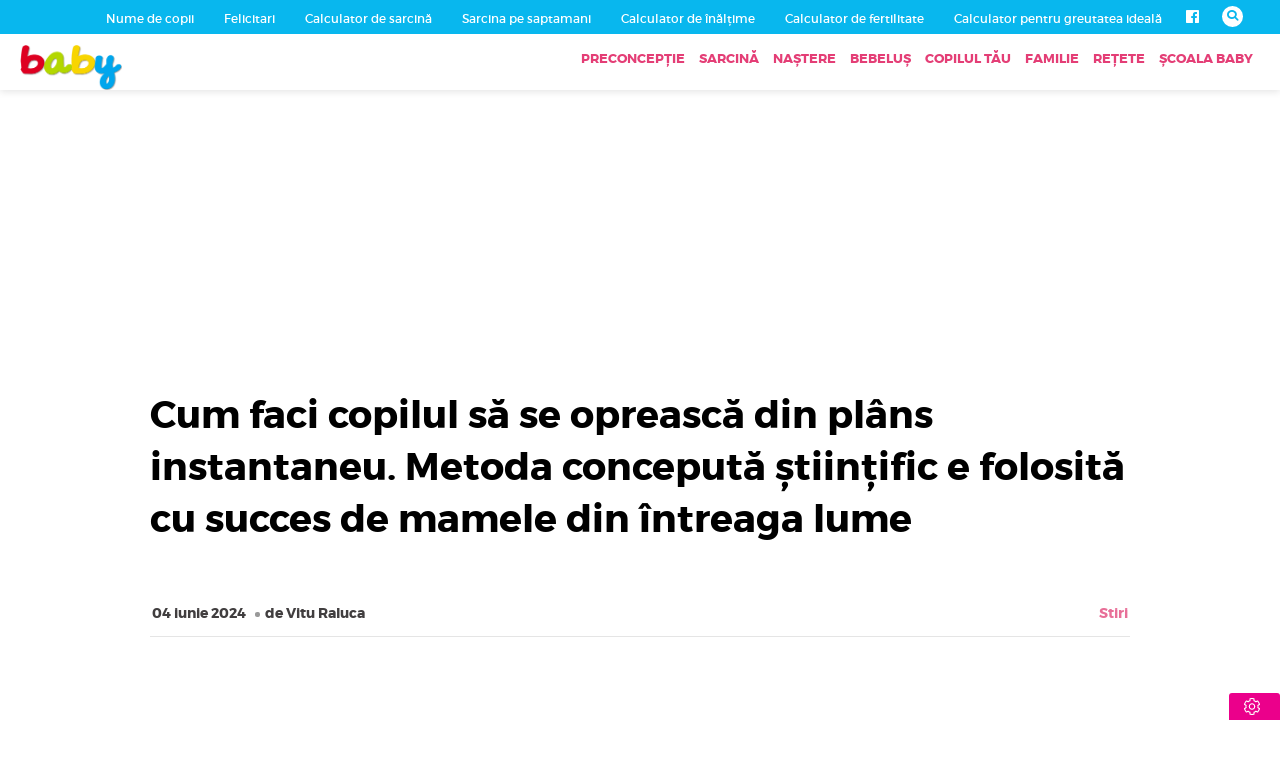

--- FILE ---
content_type: text/html; charset=UTF-8
request_url: https://baby.unica.ro/cum-faci-copilul-sa-se-opreasca-din-plans-instantaneu-metoda-conceputa-stiintific-e-folosita-cu-succes-de-mamele-din-intreaga-lume-2293040.html
body_size: 32064
content:
<!DOCTYPE html>
<html lang="ro-RO">
<head>
    <meta http-equiv="Content-Type" content="text/html; charset=utf-8"/>
    <meta name="viewport" content="width=device-width, initial-scale=1.0"/>
    <meta name="HandheldFriendly" content="true"/>
    <meta name="MobileOptimized" content="320"/>
    <meta name="apple-mobile-web-app-capable" content="yes"/>

    <meta name='profitshareid' content='7cd733ec4418c37bf88584691afaf902' />

            <meta name="publish-date" content="2026-01-15"/>
        <meta name="cXenseParse:b19-tag-articol" content="beblus"/><meta name="cXenseParse:b19-tag-articol" content="parinti"/><meta name="cXenseParse:b19-tag-articol" content="plans"/>    
    <!--<meta name="cXenseParse:b19-site-category" content="bebelusi"/>-->
    <meta property="fb:pages" content="58283981268">
    <meta name="referrer" content="origin-when-crossorigin">
    
    <meta name="robots" content="index, follow, max-image-preview:large" id="rro-robots" />

    <title>Cum faci copilul să se oprească din plâns instantaneu. Metoda concepută științific e folosită cu succes de mamele din întreaga lume - REVISTA BABY: Pentru părinti și copii</title>
    <link rel="pingback" href="https://baby.unica.ro/xmlrpc.php"/>

    
    <style>
        #onetrust-banner-sdk{
            animation-name: none !important;
            bottom: 0 !important;
        }
        .widget_sp_image-image-link img { height: auto !important; }        @font-face { font-family: 'Open Sans'; font-style: normal; font-weight: 400; font-display: swap; src: local("Open Sans"), local("OpenSans"), url(https://fonts.gstatic.com/s/opensans/v13/u-WUoqrET9fUeobQW7jkRaCWcynf_cDxXwCLxiixG1c.ttf) format("truetype"); } @font-face { font-family: 'Open Sans'; font-style: normal; font-display: swap; font-weight: 600; src: local("Open Sans Semibold"), local("OpenSans-Semibold"), url(https://fonts.gstatic.com/s/opensans/v13/MTP_ySUJH_bn48VBG8sNStqQynqKV_9Plp7mupa0S4g.ttf) format("truetype"); } @font-face { font-family: 'Open Sans'; font-style: normal; font-display: swap; font-weight: 700; src: local("Open Sans Bold"), local("OpenSans-Bold"), url(https://fonts.gstatic.com/s/opensans/v13/k3k702ZOKiLJc3WVjuplzNqQynqKV_9Plp7mupa0S4g.ttf) format("truetype"); } @font-face { font-family: 'Open Sans'; font-style: italic; font-display: swap; font-weight: 400; src: local("Open Sans Italic"), local("OpenSans-Italic"), url(https://fonts.gstatic.com/s/opensans/v13/xjAJXh38I15wypJXxuGMBl02b4v3fUxqf9CZJ1qUoIA.ttf) format("truetype"); } @font-face { font-family: montserratblack; src: url(/wp-content/themes/strawberry-baby/fonts/montserrat-black-webfont.eot); src: url(/wp-content/themes/strawberry-baby/fonts/montserrat-black-webfont.eot?#iefix) format("embedded-opentype"), url(/wp-content/themes/strawberry-baby/fonts/montserrat-black-webfont.woff2) format("woff2"), url(/wp-content/themes/strawberry-baby/fonts/montserrat-black-webfont.woff) format("woff"), url(/wp-content/themes/strawberry-baby/fonts/montserrat-black-webfont.ttf) format("truetype"), url(/wp-content/themes/strawberry-baby/fonts/montserrat-black-webfont.svg#montserratblack) format("svg"); font-weight: 400; font-style: normal; font-display: swap; } @font-face { font-family: montserratbold; src: url(/wp-content/themes/strawberry-baby/fonts/montserrat-bold-webfont.eot); src: local("PT Serif"), local("PTSerif-Regular"), url(/wp-content/themes/strawberry-baby/fonts/montserrat-bold-webfont.eot?#iefix) format("embedded-opentype"), url(/wp-content/themes/strawberry-baby/fonts/montserrat-bold-webfont.woff2) format("woff2"), url(/wp-content/themes/strawberry-baby/fonts/montserrat-bold-webfont.woff) format("woff"), url(/wp-content/themes/strawberry-baby/fonts/montserrat-bold-webfont.ttf) format("truetype"), url(/wp-content/themes/strawberry-baby/fonts/montserrat-bold-webfont.svg#montserratbold) format("svg"); font-weight: 400; font-style: normal; font-display: swap; } @font-face { font-family: montserratregular; src: url(/wp-content/themes/strawberry-baby/fonts/montserrat-regular-webfont.eot); src: local("PT Serif"), local("PTSerif-Regular"), url(/wp-content/themes/strawberry-baby/fonts/montserrat-regular-webfont.eot?#iefix) format("embedded-opentype"), url(/wp-content/themes/strawberry-baby/fonts/montserrat-regular-webfont.woff2) format("woff2"), url(/wp-content/themes/strawberry-baby/fonts/montserrat-regular-webfont.woff) format("woff"), url(/wp-content/themes/strawberry-baby/fonts/montserrat-regular-webfont.ttf) format("truetype"), url(/wp-content/themes/strawberry-baby/fonts/montserrat-regular-webfont.svg#montserratregular) format("svg"); font-weight: 400; font-style: normal; font-display: swap; } *, :after, :before { box-sizing: border-box; } body { font-family: montserratregular; font-size: 14px; background: #f4f4f4; } .h1, .h2, .h3, .h4, .h5, .h6, h1, h2, h3, h4, h5, h6 { font-weight: 500; line-height: 1.1; color: inherit; } .h1 .small, .h1 small, .h2 .small, .h2 small, .h3 .small, .h3 small, .h4 .small, .h4 small, .h5 .small, .h5 small, .h6 .small, .h6 small, h1 .small, h1 small, h2 .small, h2 small, h3 .small, h3 small, h4 .small, h4 small, h5 .small, h5 small, h6 .small, h6 small { font-weight: 400; line-height: 1; color: #777; } .h1, .h2, .h3, h1, h2, h3 { margin-top: 20px; margin-bottom: 10px; } .h1 .small, .h1 small, .h2 .small, .h2 small, .h3 .small, .h3 small, h1 .small, h1 small, h2 .small, h2 small, h3 .small, h3 small { font-size: 65%; } .h4, .h5, .h6, h4, h5, h6 { margin-top: 10px; margin-bottom: 10px; } .h4 .small, .h4 small, .h5 .small, .h5 small, .h6 .small, .h6 small, h4 .small, h4 small, h5 .small, h5 small, h6 .small, h6 small { font-size: 75%; } .h1, h1 { font-size: 36px; } .h2, h2 { font-size: 30px; } .h3, h3 { font-size: 24px; } .h4, h4 { font-size: 18px; } .h5, h5 { font-size: 14px; } .h6, h6 { font-size: 12px; } p { margin: 0 0 10px; } h1, h2, h3, h4, h5 { font-family: montserratbold; color: #000; margin-top: 0; } .page-header { padding-bottom: 9px; margin: 40px 0 20px; border-bottom: 1px solid #eee; } dl, ol, ul { margin-top: 0; } blockquote ol:last-child, blockquote p:last-child, blockquote ul:last-child, ol ol, ol ul, ul ol, ul ul { margin-bottom: 0; } address, dl { margin-bottom: 20px; } ol, ul { margin-bottom: 10px; } .list-inline { margin-left: -5px; } .list-inline > li { display: inline-block; padding-right: 5px; padding-left: 5px; } dd { margin-left: 0; } @media (min-width: 768px) { .dl-horizontal dt { float: left; width: 160px; overflow: hidden; clear: left; text-align: right; text-overflow: ellipsis; white-space: nowrap; } .dl-horizontal dd { margin-left: 180px; } .container { width: 750px; } } .category { padding: 10px 0 0; border-top: 5px #e6e6e6 solid; top: -5px; } .category a, .category-type2 a { color: #e43e76; font-size: 12px; font-family: montserratbold; } .read-more { background: #fff; text-transform: uppercase; font-size: 9px; padding: 0 43px 0 18px; border: 4px solid #08b7ee; height: 30px; line-height: 24px; } .read-more:after { content: ">"; position: absolute; top: -2px; right: -2px; font-size: 14px; color: #fff; background: #08b7ee; padding: 0 10px; height: 26px; line-height: 26px; } .container, .container-fluid { margin-right: auto; margin-left: auto; } pre code { padding: 0; font-size: inherit; color: inherit; white-space: pre-wrap; border-radius: 0; } .container, .container-fluid { padding-right: 15px; padding-left: 15px; } .pre-scrollable { overflow-y: scroll; } @media (min-width: 992px) { .container { width: 970px; } } @media (min-width: 1200px) { .container { width: 1170px; } } .row { margin-right: -15px; margin-left: -15px; } .col-lg-1, .col-lg-10, .col-lg-11, .col-lg-12, .col-lg-2, .col-lg-3, .col-lg-4, .col-lg-5, .col-lg-6, .col-lg-7, .col-lg-8, .col-lg-9, .col-md-1, .col-md-10, .col-md-11, .col-md-12, .col-md-2, .col-md-3, .col-md-4, .col-md-5, .col-md-6, .col-md-7, .col-md-8, .col-md-9, .col-sm-1, .col-sm-10, .col-sm-11, .col-sm-12, .col-sm-2, .col-sm-3, .col-sm-4, .col-sm-5, .col-sm-6, .col-sm-7, .col-sm-8, .col-sm-9, .col-xs-1, .col-xs-10, .col-xs-11, .col-xs-12, .col-xs-2, .col-xs-3, .col-xs-4, .col-xs-5, .col-xs-6, .col-xs-7, .col-xs-8, .col-xs-9 { position: relative; min-height: 1px; padding-right: 15px; padding-left: 15px; } .col-xs-12 { width: 100%; } .col-xs-11 { width: 91.66666667%; } .col-xs-10 { width: 83.33333333%; } .col-xs-9 { width: 75%; } .col-xs-8 { width: 66.66666667%; } .col-xs-7 { width: 58.33333333%; } .col-xs-6 { width: 50%; } .col-xs-5 { width: 41.66666667%; } .col-xs-4 { width: 33.33333333%; } .col-xs-3 { width: 25%; } .col-xs-2 { width: 16.66666667%; } .col-xs-1 { width: 8.33333333%; } .col-xs-pull-12 { right: 100%; } .col-xs-pull-11 { right: 91.66666667%; } .col-xs-pull-10 { right: 83.33333333%; } .col-xs-pull-9 { right: 75%; } .col-xs-pull-8 { right: 66.66666667%; } .col-xs-pull-7 { right: 58.33333333%; } .col-xs-pull-6 { right: 50%; } .col-xs-pull-5 { right: 41.66666667%; } .col-xs-pull-4 { right: 33.33333333%; } .col-xs-pull-3 { right: 25%; } .col-xs-pull-2 { right: 16.66666667%; } .col-xs-pull-1 { right: 8.33333333%; } .col-xs-pull-0 { right: auto; } .col-xs-push-12 { left: 100%; } .col-xs-push-11 { left: 91.66666667%; } .col-xs-push-10 { left: 83.33333333%; } .col-xs-push-9 { left: 75%; } .col-xs-push-8 { left: 66.66666667%; } .col-xs-push-7 { left: 58.33333333%; } .col-xs-push-6 { left: 50%; } .col-xs-push-5 { left: 41.66666667%; } .col-xs-push-4 { left: 33.33333333%; } .col-xs-push-3 { left: 25%; } .col-xs-push-2 { left: 16.66666667%; } .col-xs-push-1 { left: 8.33333333%; } .col-xs-push-0 { left: auto; } .col-xs-offset-12 { margin-left: 100%; } .col-xs-offset-11 { margin-left: 91.66666667%; } .col-xs-offset-10 { margin-left: 83.33333333%; } .col-xs-offset-9 { margin-left: 75%; } .col-xs-offset-8 { margin-left: 66.66666667%; } .col-xs-offset-7 { margin-left: 58.33333333%; } .col-xs-offset-6 { margin-left: 50%; } .col-xs-offset-5 { margin-left: 41.66666667%; } .col-xs-offset-4 { margin-left: 33.33333333%; } .col-xs-offset-3 { margin-left: 25%; } .col-xs-offset-2 { margin-left: 16.66666667%; } .col-xs-offset-1 { margin-left: 8.33333333%; } .col-xs-offset-0 { margin-left: 0; } @media (min-width: 768px) { .col-sm-1, .col-sm-10, .col-sm-11, .col-sm-12, .col-sm-2, .col-sm-3, .col-sm-4, .col-sm-5, .col-sm-6, .col-sm-7, .col-sm-8, .col-sm-9 { float: left; } .col-sm-12 { width: 100%; } .col-sm-11 { width: 91.66666667%; } .col-sm-10 { width: 83.33333333%; } .col-sm-9 { width: 75%; } .col-sm-8 { width: 66.66666667%; } .col-sm-7 { width: 58.33333333%; } .col-sm-6 { width: 50%; } .col-sm-5 { width: 41.66666667%; } .col-sm-4 { width: 33.33333333%; } .col-sm-3 { width: 25%; } .col-sm-2 { width: 16.66666667%; } .col-sm-1 { width: 8.33333333%; } .col-sm-pull-12 { right: 100%; } .col-sm-pull-11 { right: 91.66666667%; } .col-sm-pull-10 { right: 83.33333333%; } .col-sm-pull-9 { right: 75%; } .col-sm-pull-8 { right: 66.66666667%; } .col-sm-pull-7 { right: 58.33333333%; } .col-sm-pull-6 { right: 50%; } .col-sm-pull-5 { right: 41.66666667%; } .col-sm-pull-4 { right: 33.33333333%; } .col-sm-pull-3 { right: 25%; } .col-sm-pull-2 { right: 16.66666667%; } .col-sm-pull-1 { right: 8.33333333%; } .col-sm-pull-0 { right: auto; } .col-sm-push-12 { left: 100%; } .col-sm-push-11 { left: 91.66666667%; } .col-sm-push-10 { left: 83.33333333%; } .col-sm-push-9 { left: 75%; } .col-sm-push-8 { left: 66.66666667%; } .col-sm-push-7 { left: 58.33333333%; } .col-sm-push-6 { left: 50%; } .col-sm-push-5 { left: 41.66666667%; } .col-sm-push-4 { left: 33.33333333%; } .col-sm-push-3 { left: 25%; } .col-sm-push-2 { left: 16.66666667%; } .col-sm-push-1 { left: 8.33333333%; } .col-sm-push-0 { left: auto; } .col-sm-offset-12 { margin-left: 100%; } .col-sm-offset-11 { margin-left: 91.66666667%; } .col-sm-offset-10 { margin-left: 83.33333333%; } .col-sm-offset-9 { margin-left: 75%; } .col-sm-offset-8 { margin-left: 66.66666667%; } .col-sm-offset-7 { margin-left: 58.33333333%; } .col-sm-offset-6 { margin-left: 50%; } .col-sm-offset-5 { margin-left: 41.66666667%; } .col-sm-offset-4 { margin-left: 33.33333333%; } .col-sm-offset-3 { margin-left: 25%; } .col-sm-offset-2 { margin-left: 16.66666667%; } .col-sm-offset-1 { margin-left: 8.33333333%; } .col-sm-offset-0 { margin-left: 0; } } @media (min-width: 992px) { .col-md-1, .col-md-10, .col-md-11, .col-md-12, .col-md-2, .col-md-3, .col-md-4, .col-md-5, .col-md-6, .col-md-7, .col-md-8, .col-md-9 { float: left; } .col-md-12 { width: 100%; } .col-md-11 { width: 91.66666667%; } .col-md-10 { width: 83.33333333%; } .col-md-9 { width: 75%; } .col-md-8 { width: 66.66666667%; } .col-md-7 { width: 58.33333333%; } .col-md-6 { width: 50%; } .col-md-5 { width: 41.66666667%; } .col-md-4 { width: 33.33333333%; } .col-md-3 { width: 25%; } .col-md-2 { width: 16.66666667%; } .col-md-1 { width: 8.33333333%; } .col-md-pull-12 { right: 100%; } .col-md-pull-11 { right: 91.66666667%; } .col-md-pull-10 { right: 83.33333333%; } .col-md-pull-9 { right: 75%; } .col-md-pull-8 { right: 66.66666667%; } .col-md-pull-7 { right: 58.33333333%; } .col-md-pull-6 { right: 50%; } .col-md-pull-5 { right: 41.66666667%; } .col-md-pull-4 { right: 33.33333333%; } .col-md-pull-3 { right: 25%; } .col-md-pull-2 { right: 16.66666667%; } .col-md-pull-1 { right: 8.33333333%; } .col-md-pull-0 { right: auto; } .col-md-push-12 { left: 100%; } .col-md-push-11 { left: 91.66666667%; } .col-md-push-10 { left: 83.33333333%; } .col-md-push-9 { left: 75%; } .col-md-push-8 { left: 66.66666667%; } .col-md-push-7 { left: 58.33333333%; } .col-md-push-6 { left: 50%; } .col-md-push-5 { left: 41.66666667%; } .col-md-push-4 { left: 33.33333333%; } .col-md-push-3 { left: 25%; } .col-md-push-2 { left: 16.66666667%; } .col-md-push-1 { left: 8.33333333%; } .col-md-push-0 { left: auto; } .col-md-offset-12 { margin-left: 100%; } .col-md-offset-11 { margin-left: 91.66666667%; } .col-md-offset-10 { margin-left: 83.33333333%; } .col-md-offset-9 { margin-left: 75%; } .col-md-offset-8 { margin-left: 66.66666667%; } .col-md-offset-7 { margin-left: 58.33333333%; } .col-md-offset-6 { margin-left: 50%; } .col-md-offset-5 { margin-left: 41.66666667%; } .col-md-offset-4 { margin-left: 33.33333333%; } .col-md-offset-3 { margin-left: 25%; } .col-md-offset-2 { margin-left: 16.66666667%; } .col-md-offset-1 { margin-left: 8.33333333%; } .col-md-offset-0 { margin-left: 0; } } @media (min-width: 1200px) { .col-lg-1, .col-lg-10, .col-lg-11, .col-lg-12, .col-lg-2, .col-lg-3, .col-lg-4, .col-lg-5, .col-lg-6, .col-lg-7, .col-lg-8, .col-lg-9 { float: left; } .col-lg-12 { width: 100%; } .col-lg-11 { width: 91.66666667%; } .col-lg-10 { width: 83.33333333%; } .col-lg-9 { width: 75%; } .col-lg-8 { width: 66.66666667%; } .col-lg-7 { width: 58.33333333%; } .col-lg-6 { width: 50%; } .col-lg-5 { width: 41.66666667%; } .col-lg-4 { width: 33.33333333%; } .col-lg-3 { width: 25%; } .col-lg-2 { width: 16.66666667%; } .col-lg-1 { width: 8.33333333%; } .col-lg-pull-12 { right: 100%; } .col-lg-pull-11 { right: 91.66666667%; } .col-lg-pull-10 { right: 83.33333333%; } .col-lg-pull-9 { right: 75%; } .col-lg-pull-8 { right: 66.66666667%; } .col-lg-pull-7 { right: 58.33333333%; } .col-lg-pull-6 { right: 50%; } .col-lg-pull-5 { right: 41.66666667%; } .col-lg-pull-4 { right: 33.33333333%; } .col-lg-pull-3 { right: 25%; } .col-lg-pull-2 { right: 16.66666667%; } .col-lg-pull-1 { right: 8.33333333%; } .col-lg-pull-0 { right: auto; } .col-lg-push-12 { left: 100%; } .col-lg-push-11 { left: 91.66666667%; } .col-lg-push-10 { left: 83.33333333%; } .col-lg-push-9 { left: 75%; } .col-lg-push-8 { left: 66.66666667%; } .col-lg-push-7 { left: 58.33333333%; } .col-lg-push-6 { left: 50%; } .col-lg-push-5 { left: 41.66666667%; } .col-lg-push-4 { left: 33.33333333%; } .col-lg-push-3 { left: 25%; } .col-lg-push-2 { left: 16.66666667%; } .col-lg-push-1 { left: 8.33333333%; } .col-lg-push-0 { left: auto; } .col-lg-offset-12 { margin-left: 100%; } .col-lg-offset-11 { margin-left: 91.66666667%; } .col-lg-offset-10 { margin-left: 83.33333333%; } .col-lg-offset-9 { margin-left: 75%; } .col-lg-offset-8 { margin-left: 66.66666667%; } .col-lg-offset-7 { margin-left: 58.33333333%; } .col-lg-offset-6 { margin-left: 50%; } .col-lg-offset-5 { margin-left: 41.66666667%; } .col-lg-offset-4 { margin-left: 33.33333333%; } .col-lg-offset-3 { margin-left: 25%; } .col-lg-offset-2 { margin-left: 16.66666667%; } .col-lg-offset-1 { margin-left: 8.33333333%; } .col-lg-offset-0 { margin-left: 0; } } @media (max-width: 767px) { .hidden-xs { display: none !important; } } @media (min-width: 768px) and (max-width: 991px) { .hidden-sm { display: none !important; } } @media (min-width: 992px) and (max-width: 1199px) { .hidden-md { display: none !important; } } caption { padding-top: 8px; padding-bottom: 8px; color: #777; } .start { margin-top: 20px; } @media only screen and (min-width: 320px) and (max-width: 350px) { footer .fb-page { padding: 0; box-sizing: border-box; } } .mg-5 { margin: 5px; } .mg-top-5 { margin-top: 5px; } .mg-bottom-5 { margin-bottom: 5px; } .padding-5 { padding: 5px; } .padding-top-5 { padding-top: 5px; } .padding-bottom-5 { padding-bottom: 5px; } .padding-left-5 { padding-left: 5px; } .padding-right-5 { padding-right: 5px; } .mg-10 { margin: 10px; } .mg-top-10 { margin-top: 10px; } .mg-bottom-10 { margin-bottom: 10px; } .padding-10 { padding: 10px; } .padding-top-10 { padding-top: 10px; } .padding-bottom-10 { padding-bottom: 10px; } .padding-left-10 { padding-left: 10px; } .padding-right-10 { padding-right: 10px; } .mg-15 { margin: 15px; } .mg-top-15 { margin-top: 15px; } .mg-bottom-15 { margin-bottom: 15px; } .padding-15 { padding: 15px; } .padding-top-15 { padding-top: 15px; } .padding-bottom-15 { padding-bottom: 15px; } .padding-left-15 { padding-left: 15px; } .padding-right-15 { padding-right: 15px; } .mg-20 { margin: 20px; } .mg-top-20 { margin-top: 20px; } .mg-bottom-20 { margin-bottom: 20px; } .padding-20 { padding: 20px; } .padding-top-20 { padding-top: 20px; } .padding-bottom-20 { padding-bottom: 20px; } .padding-left-20 { padding-left: 20px; } .padding-right-20 { padding-right: 20px; } .mg-25 { margin: 25px; } .mg-top-25 { margin-top: 25px; } .mg-bottom-25 { margin-bottom: 25px; } .mg-bottom-30, section { margin-bottom: 30px; } .padding-25 { padding: 25px; } .padding-top-25 { padding-top: 25px; } .padding-bottom-25 { padding-bottom: 25px; } .padding-left-25 { padding-left: 25px; } .padding-right-25 { padding-right: 25px; } .mg-30 { margin: 30px; } .mg-top-30 { margin-top: 30px; } .padding-30 { padding: 30px; } .padding-top-30 { padding-top: 30px; } .padding-bottom-30 { padding-bottom: 30px; } .padding-left-30 { padding-left: 30px; } .padding-right-30 { padding-right: 30px; } .mg-top-60 { margin-top: 60px; } .entry-title { font-family: montserratbold; color: #000; margin-top: 0; margin-bottom: 10px; font-weight: 500; font-size: 16px; line-height: 20px; } .navbar-fixed-bottom, .navbar-fixed-top { position: fixed; right: 0; left: 0; z-index: 1030; } @media (max-device-width: 480px) and (orientation: landscape) { .navbar-fixed-bottom .navbar-collapse, .navbar-fixed-top .navbar-collapse { max-height: 200px; } } .container-fluid > .navbar-collapse, .container-fluid > .navbar-header, .container > .navbar-collapse, .container > .navbar-header { margin-right: -15px; margin-left: -15px; } .navbar-static-top { z-index: 1000; border-width: 0 0 1px; } .navbar-fixed-top { top: 0; border-width: 0 0 1px; } .navbar-fixed-bottom { bottom: 0; margin-bottom: 0; border-width: 1px 0 0; } .navbar-brand { float: left; height: 50px; padding: 15px; font-size: 18px; line-height: 20px; } .navbar-brand:focus, .navbar-brand:hover { text-decoration: none; } .navbar-brand > img { display: block; } @media (min-width: 768px) { .container-fluid > .navbar-collapse, .container-fluid > .navbar-header, .container > .navbar-collapse, .container > .navbar-header { margin-right: 0; margin-left: 0; } .navbar-fixed-bottom, .navbar-fixed-top, .navbar-static-top { border-radius: 0; } .navbar > .container .navbar-brand, .navbar > .container-fluid .navbar-brand { margin-left: -15px; } } .content-single-box, .content-single-box .single-article-title { width: 100%; } .content-single-box .single-article-title h1 { font-size: 38px; line-height: 52px; } .content-single-box .single-article-title h3 { font-size: 28px; text-align: center; line-height: 36px; } .content-single-box .single-article-title .intro { font-size: 16px; line-height: 28px; margin-bottom: 20px; width: 100%; } .content-single-box .single-article-title .horoscop-date { color: #e43e76; font-size: 12px; text-align: center; width: 100%; margin-bottom: 20px; font-family: montserratbold; } .content-single-box .content-single-primary { width: 100%; } .content-single-box .content-single-primary .col-sm-10 p { margin-top: 0; } .content-single-box .category-and-author { width: 100%; padding: 0 2px; margin-top: 45px; border-bottom: 1px #e5e5e5 solid; } .content-single-box .content-single-banner { width: 100%; text-align: center; margin: 30px 0; } .content-single-box .article-author { width: 100%; height: 45px; line-height: 45px; } .content-single-box .article-author .article-date { font-size: 14px; color: #413e3f; font-family: montserratbold, Lucida Sans Unicode, Lucida Grande, Sans-Serif; } .content-single-box .category-name { text-align: right; height: 45px; line-height: 45px; } .content-single-box .category-name .category-single a { font-size: 14px; color: #e86f98; font-family: montserratbold; } .content-single-box .single-main-section { font-size: 16px; line-height: 28px; color: #505050; padding: 15px; margin-bottom: 30px; box-sizing: border-box; font-family: "Open Sans", Tahoma Geneva, sans-serif; } .content-single-box .single-main-section .featured-video { display: block; position: relative; padding-top: 57.25%; } .content-single-box .single-main-section .featured-video > div { display: block; position: absolute; width: 100% !important; height: 100% !important; top: 0; left: 0; right: 0; bottom: 0; } .content-single-box .single-main-section img.alignleft { margin: 7px 7px 7px 0; } .content-single-box .single-main-section img.alignright { margin: 7px 0 7px 7px; } .content-single-box .single-main-section img.aligncenter { margin: 7px; } .content-single-box .single-main-section img { max-width: 100%; display: block; height: auto; } .content-single-box .single-main-section h2 { font-family: "Open Sans", Tahoma Geneva, sans-serif; font-size: 24px; line-height: 32px; margin-bottom: 10px; } .content-single-box .single-main-section h3 { font-family: "Open Sans", Tahoma Geneva, sans-serif; font-size: 18px; line-height: 28px; } .content-single-box .single-main-section .facebook-iframe-container iframe { width: 100% !important; overflow: auto !important; } .content-single-box .single-main-section .video-container { position: relative; padding-bottom: 56.25%; padding-top: 30px; height: 0; overflow: hidden; } .content-single-box .single-main-section .video-container embed, .content-single-box .single-main-section .video-container iframe, .content-single-box .single-main-section .video-container object { position: absolute; top: 0; left: 0; width: 100%; height: 100%; } .content-single-box .single-main-section .sharing-buttons { width: 100%; border-top: 1px #e5e5e5 solid; margin-top: 20px; padding: 15px 0; } .content-single-box .single-main-section .sharing-buttons [class*=" fa-"], .content-single-box .single-main-section .sharing-buttons [class^=fa-] { font-size: 35px; } .content-single-box .single-main-section .sharing-buttons .fa-facebook-official { color: #3b5998; border: 0; background: 0 0; outline: 0; } .content-single-box .single-main-section .gallery { text-align: center; position: relative; overflow: hidden; border: 1px solid #e5e5e5; } .content-single-box .single-main-section .gallery img { display: inline-block; } .content-single-box .single-main-section .img-gallery { background: url(data:image/svg+xml;charset=utf-8,%3csvg%20xmlns%3d%27http%3a%2f%2fwww.w3.org%2f2000%2fsvg%27%20width%3d%2737%27%20height%3d%2731%27%20fill%3d%27%23ffffff%27%20viewBox%3d%270%200%201024%201024%27%3e\a%3cpath%20d%3d%27M896%20224l-480.128%200.544%200.128-94.56-256-1.984v96h-64c-35.328%200-64%2028.672-64%2064v544c0%2035.328%2028.672%2064%2064%2064h800c35.328%200%2064-28.672%2064-64v-544c0-35.328-28.672-64-64-64zM224%20192h128v96h-128v-96zM384%20798.656c-123.712%200-224-100.288-224-224s100.288-224%20224-224c123.68%200%20224%20100.288%20224%20224s-100.32%20224-224%20224zM816%20432.672c-35.36%200-64-28.64-64-64%200-35.328%2028.64-64%2064-64%2035.328%200%2064%2028.672%2064%2064s-28.672%2064-64%2064zM384%20436c-79.52%200-144%2064.48-144%20144s64.48%20144%20144%20144%20144-64.48%20144-144-64.48-144-144-144z%27%3e%3c%2fpath%3e\a%3c%2fsvg%3e) center no-repeat #e43e76; width: 52px; height: 46px; -moz-border-radius: 3px; -webkit-border-radius: 3px; -o-border-radius: 3px; border-radius: 3px; display: inline-block; position: absolute; top: 20px; right: 10px; } .content-single-box .single-main-section p { margin: 20px 0; } .content-single-box .single-main-section a { color: #505050; text-decoration: underline; } .strawberry-ads { min-height: 260px; } .disable-ads .strawberry-ads { display: none; } .start.mg-top-80 { margin-top: 30px; } @media all and (max-width: 767px) { .strawberry-ads { min-height: 280px; } .start.mg-top-80 { margin-top: 80px; } } .interstitial.strawberry-ads { min-height: 1px !important; } @media only screen and (max-width: 768px) { .start { margin-top: 80px; } .tests .article-caption p a { font-size: 14px; line-height: 22px; } .tests .article-caption span a { font-size: 11px; line-height: 15px; } } @media only screen and (max-width: 500px) { .content-single-box .single-article-title h1, .content-single-box .single-article-title h3 { font-size: 20px; line-height: 32px; } .content-single-box .single-article-title .intro, .content-single-box .single-main-section { font-size: 14px; line-height: 26px; } .content-single-box .article-author { border-top: 1px #e5e5e5 solid; } .content-single-box .category-name { border-top: 1px #e5e5e5 solid; text-align: left; } .content-single-box .category-and-author { border-bottom: 0; margin-top: 30px; } .content-single-box .single-main-section { margin-bottom: 30px; } } .circle-date { width: 5px; height: 5px; background: #999; border-radius: 100%; display: inline-block; position: relative; bottom: 1px; margin: 0 5px; } /* Owl carousel BASIC */ .owl-carousel .owl-wrapper:after { content: "."; display: block; clear: both; visibility: hidden; line-height: 0; height: 0; } .owl-carousel, .owl-carousel .owl-wrapper { display: none; position: relative; } .owl-carousel { width: 100%; -ms-touch-action: pan-y; } .owl-carousel .owl-wrapper-outer { overflow: hidden; position: relative; width: 100%; } .owl-carousel .owl-wrapper-outer.autoHeight { -webkit-transition: height .5s ease-in-out; -moz-transition: height .5s ease-in-out; -ms-transition: height .5s ease-in-out; -o-transition: height .5s ease-in-out; transition: height .5s ease-in-out; } .owl-carousel .owl-item { float: left; } .owl-controls .owl-buttons div, .owl-controls .owl-page { cursor: pointer; } .owl-controls { -webkit-user-select: none; -khtml-user-select: none; -moz-user-select: none; -ms-user-select: none; user-select: none; -webkit-tap-highlight-color: transparent; } .grabbing { cursor: url(grabbing.png) 8 8, move; } .owl-carousel .owl-item, .owl-carousel .owl-wrapper { -webkit-backface-visibility: hidden; -moz-backface-visibility: hidden; -ms-backface-visibility: hidden; -webkit-transform: translate3d(0, 0, 0); -moz-transform: translate3d(0, 0, 0); -ms-transform: translate3d(0, 0, 0); } .latest-news:after { display: table; content: ''; clear: both; } .latest-news .controller--latest-news { padding: 25px; background: #EDEDEF; } .latest-news .controller--latest-news:after { display: table; content: ''; clear: both; } .latest-news__arrows { display: inline-block; float: right; margin-right: 21px; margin-top: 4px; } .latest-news__arrow { display: inline-block; width: 22px; height: 22px; } .latest-news__arrow span { display: inline-block; cursor: pointer; width: 22px; height: 22px; background: #dadade url(/wp-content/themes/strawberry-baby/assets/img/dropdown-arrow.svg) center center no-repeat; background-size: 11px; text-align: center; } /*.latest-news__arrow span:hover {*/ /* background: #cdcdd2 url(/assets/dropdown-arrow.svg) center center no-repeat; }*/ .latest-news__arrow--prev span { transform: rotate(90deg); } .latest-news__arrow--next span { transform: rotate(-90deg); } .latest-news__wtitle { display: block; box-sizing: border-box; float: left; padding-left: 10px; letter-spacing: -0.3px; font-size: 20px; line-height: 26px; border-left: 5px solid #e43e76; font-weight: 800; } .latest-news__wrapper { display: block; position: relative; width: calc(100% - 170px); float: left; } .latest-news .latest-news_title { display: block; font-size: 20px; line-height: 1.2; } .latest-news .latest-news_date { display: block; font-style: italic; font-size: 14px; line-height: 20px; color: gray; margin-top: 5px; } .latest-news_date a.latest-news__read-more { display: inline-block; color: #e43e76; font-size: 16px; font-style: normal; } .latest-news .before-init-js { display: none; } .latest-news .before-init-js:first-child { display: block; } .latest-news__wtitle { float: none; width: 100%; margin-bottom: 15px; } .latest-news__arrows { float: none; margin-top: 0; margin-left: 10px; } .latest-news__wrapper { width: 100%; float: none; } .controller--latest-news { display: block; width: 100%; max-width: 100%; min-width: 100%; } .latest-news .controller .latest-news__wrapper .latest-news__carousel__item a { text-decoration: none; margin-bottom: 15px; } .color-base { color: #e43e76; } .carousel-manual.latest-news .controller--latest-news { background: #fff; } .carousel-manual.latest-news .controller .latest-news__wrapper .latest-news__carousel__item .latest-news_date a { color: #e43e76; font-style: normal; text-transform: uppercase; } .carousel-manual.latest-news .controller .latest-news__wrapper .latest-news__carousel__item .latest-news_title { color: #505050; font-family: "Open Sans", Tahoma Geneva, sans-serif; } .carousel-manual .latest-news__wtitle { text-transform: uppercase; display: flex; align-items: center; } @media all and (max-width: 640px) { .latest-news__arrows { float: none; margin: 2px 0 0 10px; } .latest-news { margin-right: -15px; margin-left: -15px; } .latest-news .controller--latest-news { padding: 20px 15px 10px 15px; } .latest-news .latest-news__wtitle { display: flex; flex-wrap: wrap; align-items: center; width: 100%; float: none; margin-bottom: 15px; line-height: 20px; height: 20px; padding-left: 5px; } .latest-news__wrapper { width: 100%; float: none; } .out-of-page { min-height: 0; } } .section-title { text-align: center; color: #413e3f; font-size: 14px; margin: 54px !important; font-family: montserratblack; text-transform: uppercase; } .section-title .content-section-title { width: 100%; text-align: center; position: relative; } .section-title .content-section-title span { background: #08b7ee; padding: 10px 30px; color: #fff; display: inline-block; font-size: 18px; } .section-title .content-section-title span::after { display: block; position: absolute; top: 44px; left: 49%; width: 0; height: 0; border-left: 7px solid transparent; border-right: 7px solid transparent; border-top: 7px solid #08b7ee; } [class*=" social-"], [class^=social-] { font-size: 35px; width: auto; padding: 0 4px; } @media only screen and (max-width: 500px) { #mobile-resize { width: 79px; height: 35px; } .pregnancy-widget { padding: 15px; } .pregnancy-widget p { width: 100%; } .pregnancy-widget ul { margin-top: 20px; } .pregnancy-widget ul li { width: 25px; height: 25px; margin: 2px; line-height: 25px; } .pregnancy-widget ul li a { font-size: 12px; font-family: montserratbold; } .pregnancy-widget .months { border-left: 0; border-top: 1px #edeaeb dotted; margin-top: 20px; } .calculator-widget { padding: 15px 15px 0; } .calculator-widget h5 { margin-bottom: 20px; } .calculator-widget .col-sm-8 { text-align: center; } .calculator-widget fieldset .label-extend, .calculator-widget fieldset label.checkbox, .calculator-widget fieldset label.submit input[type=submit], .calculator-widget fieldset label.text-type { margin: 10px 0; } section p a { font-size: 12px; line-height: 20px; } .fullwidth-article .article-description h2 a, .single-article .article-description h2 a, .vertical-article .article-description h2 a, .vertical-three-sections .article-description h2 a, .vertical-two-sections .article-description h2 a { font-size: 14px; line-height: 22px; } .category-type2 { padding: 10px 0 0; display: inline-block; border-top: 5px #e6e6e6 solid; box-sizing: border-box; position: relative; top: -5px; } .single-article .article-description { padding: 0 15px 24px; } .fullwidth-article { padding: 0; } .fullwidth-article .article-description, .vertical-article .article-description, .vertical-three-sections .article-description, .vertical-two-sections .article-description { padding: 0 15px 24px; } .psychologies-widget .article-description, .tests .article-description { border-right: 0; } .load-more-articles .click-to-load { width: 240px; padding: 20px 15px; } .section-title { margin: 30px !important; } .section-title .content-section-title span { font-size: 11px; } .section-title .content-section-title span::after { top: 100%; } .category-page h1 { font-size: 18px; } } .single-main-section .wp-block-image img { margin-bottom: 10px; } footer { background: #fff; color: #000; } footer .copyright { background: #08b7ee; padding: 21px 0; font-size: 11px; color: #fff; } footer .footer-nav { padding: 26px 0; border-top: 1px #eaeaea solid; border-bottom: 1px #eaeaea solid; } footer .footer-nav ul { list-style-type: none; padding: 0; margin: 0; width: auto; } footer .footer-nav ul li { display: inline; width: auto; padding: 0 30px 0 0; } footer .footer-nav ul li a { color: #949393; font-size: 14px; } footer .logo-share a, footer ul li a, footer ul li a:focus, footer ul li a:hover { color: #bcbbbb; } @media only screen and (min-width: 768px) { footer .row .col-sm-3, footer .row .col-sm-6 { padding-right: 20px !important; } footer .row [class*=col-] { margin-top: 65px; margin-bottom: 65px; } footer .row .col-sm-3 { padding-left: 20px !important; } } footer fieldset { width: 100%; margin-top: 20px; } footer input[type=text] { height: 56px; line-height: 56px; width: 90%; color: #bcbbbb; padding-left: 28px; box-sizing: border-box; background: #dedede; font-size: 12px; outline: 0; float: left; border: 0; } footer input[type=submit] { outline: 0; width: 10%; height: 56px; background: url(data:image/svg+xml;charset=utf-8,%3csvg%20xmlns%3d%27http:%2f%2fwww.w3.org%2f2000%2fsvg%27%20width%3d%2716%27%20height%3d%2728%27%20fill%3d%27%23ffffff%27%20viewBox%3d%270%200%20347.4289951324463%201024%27%3e\a%3cpath%20d%3d%27M340%20548.571q0%207.429-5.714%2013.143l-266.286%20266.286q-5.714%205.714-13.143%205.714t-13.143-5.714l-28.571-28.571q-5.714-5.714-5.714-13.143t5.714-13.143l224.571-224.571-224.571-224.571q-5.714-5.714-5.714-13.143t5.714-13.143l28.571-28.571q5.714-5.714%2013.143-5.714t13.143%205.714l266.286%20266.286q5.714%205.714%205.714%2013.143z%27%3e%3c%2fpath%3e\a%3c%2fsvg%3e) center no-repeat #08b7ee; float: left; border: 0; } footer .logo-share { font-size: 35px; padding-bottom: 28px; border-bottom: 1px #413e3f dotted; margin-bottom: 40px; } footer .logo-share .fa-facebook-official { float: right; } footer ul { list-style-type: none; padding: 0; margin: 0; width: auto; } footer ul li { display: block; float: left; width: 100%; padding: 5px 0; } footer ul li a { font-size: 12px; } @media only screen and (max-width: 500px) { footer .footer-nav { padding: 10px 0; } footer .footer-nav ul li { display: block; width: 100%; padding: 10px 0; border-bottom: 1px #eaeaea solid; } footer .row [class*=col-] { margin-top: 30px; margin-bottom: 30px; } footer .fb-page { padding: 15px; box-sizing: border-box; } } .strawberry-ads.branding > div { display: block; } .widget_sp_image-image-link > img { width: 100% !important; height: auto !important; } /*from audit*/ .entry-title { font-family: montserratbold; color: #000; margin-top: 0; margin-bottom: 10px; font-weight: 500; } .fsz-24 { font-size: 24px; line-height: 36px; } .fsz-16 { font-size: 16px; line-height: 26px; } .title-sidebar { font-size: 18px; line-height: 36px; text-transform: uppercase; font-family: montserratbold; color: #000; } .content div#toc_container { padding-left: 0; background: none; border: 0; } div#toc_container p.toc_title { text-align: left; color: #333; margin: 0; font-family: "Open Sans", Tahoma Geneva, sans-serif; } div#toc_container p.toc_title:before { content: ''; width: 6px; height: 14px; background-color: #e43e76; display: inline-block; margin-right: 10px; } div#toc_container ul.toc_list li a { font-size: 16px; line-height: 20px; margin-bottom: 15px; color: #333; display: inline-block; text-decoration: none; font-family: "Open Sans", Tahoma,Geneva, sans-serif; } div#toc_container ul.toc_list li a .toc_number { color: #e43e76; font-weight: 700; } div#toc_container ul.toc_list li a:hover { text-decoration: none; color: #e43e76; } .container-fluid.copyright .container { text-align: left; } #toc_container code { background-color: transparent; color: #000; border-radius: unset; padding: 0; font-size: unset; } #toc_container p.toc_title + ul.toc_list { margin-top: 1em; } #toc_container.no_bullets li, #toc_container.no_bullets ul, #toc_container.no_bullets ul li, .toc_widget_list.no_bullets, .toc_widget_list.no_bullets li { background: 0 0; list-style-type: none; list-style: none; } #toc_container li, #toc_container ul { margin: 0; padding: 0; } body { line-height: 1.42857143; } body, figure { margin: 0; } header nav.main-navigation { background: #fff; width: 100%; height: 65px; padding: 15px 30px 0; box-sizing: border-box; } header nav.main-navigation .web-logo { width: auto; float: left; margin-top: 2px; } header nav.main-navigation ul { list-style: none; padding: 0; margin: 0; width: auto; float: right; } header nav.main-navigation ul li { display: block; position: relative; float: left; text-transform: uppercase; } header nav.main-navigation li ul { display: none; } header nav.main-navigation ul li a { display: block; text-decoration: none; padding: 10px 15px; white-space: nowrap; color: #e43e76; font-size: 14px; font-family: montserratbold; } header nav.main-navigation { height: 51px; padding: 9px 20px 0; } @media only screen and (max-width: 1024px) { .devices, .mobile-toggle { position: absolute; top: 0; } .devices { width: 270px; left: -270px; overflow: auto; -ms-overflow-style: none; background: #08b7ee; } .devices::-webkit-scrollbar { display: none; } } /*# sourceMappingURL=critical-general.css.map */     </style>

    <link rel="stylesheet" href="https://baby.unica.ro/wp-content/themes/strawberry-baby/assets/css/rro-style.min.css?v=1.1.5">

            <link rel="preload" as="image" href="https://thumbor.unica.ro/unsafe/620x413/smart/filters:format(webp):contrast(8):quality(75)/https://baby.unica.ro/wp-content/uploads/2024/06/bebelus.jpg" media="(min-width: 480px)"/>
        <link rel="preload" as="image" href="https://thumbor.unica.ro/unsafe/480x320/smart/filters:format(webp):contrast(8):quality(75)/https://baby.unica.ro/wp-content/uploads/2024/06/bebelus.jpg" media="(max-width: 479px)"/>
    
    <script type="4a8711cba2a4491ec28256e1-text/javascript">
        var babyDFP = []; // active slots
        function matchMediaMobile() {return window.matchMedia("(max-width: 767px)").matches} // hidden-xs
        function matchMediaTablet() {return window.matchMedia("(min-width: 768px) and (max-width: 991px)").matches} // hidden-sm
        function matchMediaLargeTablet() {return window.matchMedia("(min-width: 992px) and (max-width: 1200px)").matches} // hidden-md
        function matchMediaDesktop() {return window.matchMedia("(min-width: 1201px)").matches} // hidden-lg

        $mMob = matchMediaMobile();
        $mTab = matchMediaTablet();
        $mTabLg = matchMediaLargeTablet();
        $mDesk = matchMediaDesktop();

        function rroGalleryVpMobile() {return window.matchMedia("(max-width: 767px)").matches}
        function rroGalleryVpTablet() {return window.matchMedia("(min-width: 768px) and (max-width: 1119px)").matches}
        function rroGalleryVpDesktop() {return window.matchMedia("(min-width: 1120px)").matches}
        function rroGalleryVpLoad(hmob, htab, hdesk) {
            return !(hmob && rroGalleryVpMobile() || htab && rroGalleryVpTablet() || hdesk && rroGalleryVpDesktop());
        }

        function proceedToLoadWidgetTemplate(hidden_mobile, hidden_tablet, hidden_large_tablet, hidden_desk) {
            var proceed = true;
            if (hidden_mobile === true && matchMediaMobile()) {proceed = false;}
            if (hidden_tablet === true && matchMediaTablet()) {proceed = false;}
            if (hidden_large_tablet === true && matchMediaLargeTablet()) {proceed = false;}
            if (hidden_desk === true && matchMediaDesktop()) {proceed = false;}
            return proceed;
        }

        var googletag = googletag || {};
        googletag.cmd = googletag.cmd || [];
        function refreshGalleryBid(slot_ids, slot_references) {
            googletag.pubads().refresh(slot_references);
        }

        function cleanCookie() {
            var now = new Date();
            var domain1 = '.unica.ro';
            var domain2 = 'unica.ro';
            now.setTime(now.getTime() + 3600 * 1000 * 24 * 365);
            deleteCookieClean(domain1);
            deleteCookieClean(domain2);

            function deleteCookieClean(cookie_domain) {
                if (!getCookieClean('cleared-onetrust-cookies-20251004')) {
                    document.cookie = 'OptanonAlertBoxClosed' + '=' + '; path=/' + '; domain=' + cookie_domain + '; expires=Thu, 01 Jan 1970 00:00:01 GMT';
                    document.cookie = 'OptanonConsent' + '=' + '; path=/' + '; domain=' + cookie_domain + '; expires=Thu, 01 Jan 1970 00:00:01 GMT';
                    document.cookie = 'eupubconsent-v2' + '=' + '; path=/' + '; domain=' + cookie_domain + '; expires=Thu, 01 Jan 1970 00:00:01 GMT';
                    document.cookie = 'euconsent-v2' + '=' + '; path=/' + '; domain=' + cookie_domain + '; expires=Thu, 01 Jan 1970 00:00:01 GMT';
                    document.cookie = 'cleared-onetrust-cookies-20231120' + '=' + '; path=/' + '; domain=' + cookie_domain + '; expires=Thu, 01 Jan 1970 00:00:01 GMT';
                }
                document.cookie = 'cleared-onetrust-cookies-20231120' + '=' + '; path=/' + '; domain=' + cookie_domain + '; expires=Thu, 01 Jan 1970 00:00:01 GMT';
                document.cookie = 'cleared-onetrust-cookies-20251004' + '=' + '; path=/' + '; domain=' + cookie_domain + '; expires=' + now.toUTCString();
            }

            function getCookieClean(cookieName) {
                var value = '; ' + document.cookie;
                var parts = value.split('; ' + cookieName + '=');
                if (parts.length == 2) {
                    return true;
                }
            }
        }

        cleanCookie();
    </script>

    <!-- CookiePro Cookies Consent Notice start for unica.ro -->
    <script src="//cdn.cookielaw.org/consent/tcf.stub.js" type="4a8711cba2a4491ec28256e1-text/javascript" charset="UTF-8"></script>
    <script src="//cdn.cookielaw.org/consent/cmp.stub.js" type="4a8711cba2a4491ec28256e1-text/javascript" charset="UTF-8"></script>
    <script src="//cookie-cdn.cookiepro.com/scripttemplates/otSDKStub.js" type="4a8711cba2a4491ec28256e1-text/javascript" charset="UTF-8" data-domain-script="d895c7f6-a1ae-45b5-9548-07c7971e778e"></script>
    <script type="4a8711cba2a4491ec28256e1-text/javascript">
        function OptanonWrapper() {}
        window.dataLayer = window.dataLayer || [];
        window.traffic_split = Math.floor(Math.random()*4);
        window.rro_debug_ads = false;
            </script>

    <script type="4a8711cba2a4491ec28256e1-text/javascript" src="https://baby.unica.ro/consent/config-V2.js?v=2.1.4"></script>

    <!-- Cxense SATI script begin -->
    <script type="4a8711cba2a4491ec28256e1-text/javascript">
        var cX = cX || {options: {consent: true}};
        cX.options = { ...cX.options, thirdPartyIds: 'edgeid' };
        cX.callQueue = cX.callQueue || [];
        cX.callQueue.push(['requireConsent']);
        cX.callQueue.push([
            'invoke', function() {
                setConsentforSATI();
            },
        ]);
        cX.callQueue.push(['setSiteId', '1135102062960807771']);
        !window.offline_article && cX.callQueue.push(['sendPageViewEvent']);
    </script>

    <script type="text/plain" class="optanon-category-C0002-C0007-C0008" async src="//code3.adtlgc.com/js/sati_init.js"></script>

    <script type="text/plain" class="optanon-category-C0002-C0007-C0008-C0009-C0011">
        (function(d,s,e,t){e=d.createElement(s);e.type='text/java'+s;e.async='async';
            e.src='http'+('https:'===location.protocol?'s://s':'://')+'cdn.cxense.com/cx.js';
            t=d.getElementsByTagName(s)[0];t.parentNode.insertBefore(e,t);})(document,'script');
        var cX = cX || {}; cX.callQueue = cX.callQueue || [];
        cX.callQueue.push(['sync','adform']);
    </script>

        <!-- Cxense SATI script end -->

    <script type="4a8711cba2a4491ec28256e1-text/javascript">
        // enable lazyload for scripts - must be placed before lazysizes plugin
        window.lazySizesConfig = window.lazySizesConfig || {};
        window.lazySizesConfig.requireJs = function(modules, cb) {
            window.require(modules, cb);
        };
    </script>

    
	<!-- This site is optimized with the Yoast SEO plugin v23.1 - https://yoast.com/wordpress/plugins/seo/ -->
	<meta name="description" content="O mămică blogger foarte activă în mediul online a împărtășit internauților un truc incredibil care îl poate face pe micuțul tău să se oprească din plâns „instantaneu”. Metoda are istoric științific." />
	<link rel="canonical" href="https://baby.unica.ro/cum-faci-copilul-sa-se-opreasca-din-plans-instantaneu-metoda-conceputa-stiintific-e-folosita-cu-succes-de-mamele-din-intreaga-lume-2293040.html" />
	<meta property="og:locale" content="ro_RO" />
	<meta property="og:type" content="article" />
	<meta property="og:title" content="Cum faci copilul să se oprească din plâns instantaneu" />
	<meta property="og:description" content="O mămică blogger foarte activă în mediul online a împărtășit internauților un truc incredibil care îl poate face pe micuțul tău să se oprească din plâns „instantaneu”. Metoda are istoric științific." />
	<meta property="og:url" content="https://baby.unica.ro/cum-faci-copilul-sa-se-opreasca-din-plans-instantaneu-metoda-conceputa-stiintific-e-folosita-cu-succes-de-mamele-din-intreaga-lume-2293040.html" />
	<meta property="og:site_name" content="REVISTA BABY: Pentru părinti și copii" />
	<meta property="og:image" content="https://baby.unica.ro/wp-content/uploads/2024/06/bebelus.jpg" />
	<meta property="og:image:width" content="1200" />
	<meta property="og:image:height" content="800" />
	<meta property="og:image:type" content="image/jpeg" />
	<meta name="author" content="Vitu Raluca" />
	<meta name="twitter:label1" content="Scris de" />
	<meta name="twitter:data1" content="Vitu Raluca" />
	<meta name="twitter:label2" content="Timp estimat pentru citire" />
	<meta name="twitter:data2" content="4 minute" />
	<meta property="article:published_time" content="2024-06-04T17:04:46+03:00" class="rro_yoast-seo-meta-tag" />
	<meta property="article:modified_time" content="2024-06-04T17:04:47+03:00" class="rro_yoast-seo-meta-tag" />
	<!-- / Yoast SEO plugin. -->


<link rel="amphtml" href="https://baby.unica.ro/cum-faci-copilul-sa-se-opreasca-din-plans-instantaneu-metoda-conceputa-stiintific-e-folosita-cu-succes-de-mamele-din-intreaga-lume-2293040.html/amp" /><meta name="generator" content="AMP for WP 1.0.97"/><style id='classic-theme-styles-inline-css' type='text/css'>
/*! This file is auto-generated */
.wp-block-button__link{color:#fff;background-color:#32373c;border-radius:9999px;box-shadow:none;text-decoration:none;padding:calc(.667em + 2px) calc(1.333em + 2px);font-size:1.125em}.wp-block-file__button{background:#32373c;color:#fff;text-decoration:none}
</style>
<style id='global-styles-inline-css' type='text/css'>
:root{--wp--preset--aspect-ratio--square: 1;--wp--preset--aspect-ratio--4-3: 4/3;--wp--preset--aspect-ratio--3-4: 3/4;--wp--preset--aspect-ratio--3-2: 3/2;--wp--preset--aspect-ratio--2-3: 2/3;--wp--preset--aspect-ratio--16-9: 16/9;--wp--preset--aspect-ratio--9-16: 9/16;--wp--preset--color--black: #000000;--wp--preset--color--cyan-bluish-gray: #abb8c3;--wp--preset--color--white: #ffffff;--wp--preset--color--pale-pink: #f78da7;--wp--preset--color--vivid-red: #cf2e2e;--wp--preset--color--luminous-vivid-orange: #ff6900;--wp--preset--color--luminous-vivid-amber: #fcb900;--wp--preset--color--light-green-cyan: #7bdcb5;--wp--preset--color--vivid-green-cyan: #00d084;--wp--preset--color--pale-cyan-blue: #8ed1fc;--wp--preset--color--vivid-cyan-blue: #0693e3;--wp--preset--color--vivid-purple: #9b51e0;--wp--preset--gradient--vivid-cyan-blue-to-vivid-purple: linear-gradient(135deg,rgba(6,147,227,1) 0%,rgb(155,81,224) 100%);--wp--preset--gradient--light-green-cyan-to-vivid-green-cyan: linear-gradient(135deg,rgb(122,220,180) 0%,rgb(0,208,130) 100%);--wp--preset--gradient--luminous-vivid-amber-to-luminous-vivid-orange: linear-gradient(135deg,rgba(252,185,0,1) 0%,rgba(255,105,0,1) 100%);--wp--preset--gradient--luminous-vivid-orange-to-vivid-red: linear-gradient(135deg,rgba(255,105,0,1) 0%,rgb(207,46,46) 100%);--wp--preset--gradient--very-light-gray-to-cyan-bluish-gray: linear-gradient(135deg,rgb(238,238,238) 0%,rgb(169,184,195) 100%);--wp--preset--gradient--cool-to-warm-spectrum: linear-gradient(135deg,rgb(74,234,220) 0%,rgb(151,120,209) 20%,rgb(207,42,186) 40%,rgb(238,44,130) 60%,rgb(251,105,98) 80%,rgb(254,248,76) 100%);--wp--preset--gradient--blush-light-purple: linear-gradient(135deg,rgb(255,206,236) 0%,rgb(152,150,240) 100%);--wp--preset--gradient--blush-bordeaux: linear-gradient(135deg,rgb(254,205,165) 0%,rgb(254,45,45) 50%,rgb(107,0,62) 100%);--wp--preset--gradient--luminous-dusk: linear-gradient(135deg,rgb(255,203,112) 0%,rgb(199,81,192) 50%,rgb(65,88,208) 100%);--wp--preset--gradient--pale-ocean: linear-gradient(135deg,rgb(255,245,203) 0%,rgb(182,227,212) 50%,rgb(51,167,181) 100%);--wp--preset--gradient--electric-grass: linear-gradient(135deg,rgb(202,248,128) 0%,rgb(113,206,126) 100%);--wp--preset--gradient--midnight: linear-gradient(135deg,rgb(2,3,129) 0%,rgb(40,116,252) 100%);--wp--preset--font-size--small: 13px;--wp--preset--font-size--medium: 20px;--wp--preset--font-size--large: 36px;--wp--preset--font-size--x-large: 42px;--wp--preset--spacing--20: 0.44rem;--wp--preset--spacing--30: 0.67rem;--wp--preset--spacing--40: 1rem;--wp--preset--spacing--50: 1.5rem;--wp--preset--spacing--60: 2.25rem;--wp--preset--spacing--70: 3.38rem;--wp--preset--spacing--80: 5.06rem;--wp--preset--shadow--natural: 6px 6px 9px rgba(0, 0, 0, 0.2);--wp--preset--shadow--deep: 12px 12px 50px rgba(0, 0, 0, 0.4);--wp--preset--shadow--sharp: 6px 6px 0px rgba(0, 0, 0, 0.2);--wp--preset--shadow--outlined: 6px 6px 0px -3px rgba(255, 255, 255, 1), 6px 6px rgba(0, 0, 0, 1);--wp--preset--shadow--crisp: 6px 6px 0px rgba(0, 0, 0, 1);}:where(.is-layout-flex){gap: 0.5em;}:where(.is-layout-grid){gap: 0.5em;}body .is-layout-flex{display: flex;}.is-layout-flex{flex-wrap: wrap;align-items: center;}.is-layout-flex > :is(*, div){margin: 0;}body .is-layout-grid{display: grid;}.is-layout-grid > :is(*, div){margin: 0;}:where(.wp-block-columns.is-layout-flex){gap: 2em;}:where(.wp-block-columns.is-layout-grid){gap: 2em;}:where(.wp-block-post-template.is-layout-flex){gap: 1.25em;}:where(.wp-block-post-template.is-layout-grid){gap: 1.25em;}.has-black-color{color: var(--wp--preset--color--black) !important;}.has-cyan-bluish-gray-color{color: var(--wp--preset--color--cyan-bluish-gray) !important;}.has-white-color{color: var(--wp--preset--color--white) !important;}.has-pale-pink-color{color: var(--wp--preset--color--pale-pink) !important;}.has-vivid-red-color{color: var(--wp--preset--color--vivid-red) !important;}.has-luminous-vivid-orange-color{color: var(--wp--preset--color--luminous-vivid-orange) !important;}.has-luminous-vivid-amber-color{color: var(--wp--preset--color--luminous-vivid-amber) !important;}.has-light-green-cyan-color{color: var(--wp--preset--color--light-green-cyan) !important;}.has-vivid-green-cyan-color{color: var(--wp--preset--color--vivid-green-cyan) !important;}.has-pale-cyan-blue-color{color: var(--wp--preset--color--pale-cyan-blue) !important;}.has-vivid-cyan-blue-color{color: var(--wp--preset--color--vivid-cyan-blue) !important;}.has-vivid-purple-color{color: var(--wp--preset--color--vivid-purple) !important;}.has-black-background-color{background-color: var(--wp--preset--color--black) !important;}.has-cyan-bluish-gray-background-color{background-color: var(--wp--preset--color--cyan-bluish-gray) !important;}.has-white-background-color{background-color: var(--wp--preset--color--white) !important;}.has-pale-pink-background-color{background-color: var(--wp--preset--color--pale-pink) !important;}.has-vivid-red-background-color{background-color: var(--wp--preset--color--vivid-red) !important;}.has-luminous-vivid-orange-background-color{background-color: var(--wp--preset--color--luminous-vivid-orange) !important;}.has-luminous-vivid-amber-background-color{background-color: var(--wp--preset--color--luminous-vivid-amber) !important;}.has-light-green-cyan-background-color{background-color: var(--wp--preset--color--light-green-cyan) !important;}.has-vivid-green-cyan-background-color{background-color: var(--wp--preset--color--vivid-green-cyan) !important;}.has-pale-cyan-blue-background-color{background-color: var(--wp--preset--color--pale-cyan-blue) !important;}.has-vivid-cyan-blue-background-color{background-color: var(--wp--preset--color--vivid-cyan-blue) !important;}.has-vivid-purple-background-color{background-color: var(--wp--preset--color--vivid-purple) !important;}.has-black-border-color{border-color: var(--wp--preset--color--black) !important;}.has-cyan-bluish-gray-border-color{border-color: var(--wp--preset--color--cyan-bluish-gray) !important;}.has-white-border-color{border-color: var(--wp--preset--color--white) !important;}.has-pale-pink-border-color{border-color: var(--wp--preset--color--pale-pink) !important;}.has-vivid-red-border-color{border-color: var(--wp--preset--color--vivid-red) !important;}.has-luminous-vivid-orange-border-color{border-color: var(--wp--preset--color--luminous-vivid-orange) !important;}.has-luminous-vivid-amber-border-color{border-color: var(--wp--preset--color--luminous-vivid-amber) !important;}.has-light-green-cyan-border-color{border-color: var(--wp--preset--color--light-green-cyan) !important;}.has-vivid-green-cyan-border-color{border-color: var(--wp--preset--color--vivid-green-cyan) !important;}.has-pale-cyan-blue-border-color{border-color: var(--wp--preset--color--pale-cyan-blue) !important;}.has-vivid-cyan-blue-border-color{border-color: var(--wp--preset--color--vivid-cyan-blue) !important;}.has-vivid-purple-border-color{border-color: var(--wp--preset--color--vivid-purple) !important;}.has-vivid-cyan-blue-to-vivid-purple-gradient-background{background: var(--wp--preset--gradient--vivid-cyan-blue-to-vivid-purple) !important;}.has-light-green-cyan-to-vivid-green-cyan-gradient-background{background: var(--wp--preset--gradient--light-green-cyan-to-vivid-green-cyan) !important;}.has-luminous-vivid-amber-to-luminous-vivid-orange-gradient-background{background: var(--wp--preset--gradient--luminous-vivid-amber-to-luminous-vivid-orange) !important;}.has-luminous-vivid-orange-to-vivid-red-gradient-background{background: var(--wp--preset--gradient--luminous-vivid-orange-to-vivid-red) !important;}.has-very-light-gray-to-cyan-bluish-gray-gradient-background{background: var(--wp--preset--gradient--very-light-gray-to-cyan-bluish-gray) !important;}.has-cool-to-warm-spectrum-gradient-background{background: var(--wp--preset--gradient--cool-to-warm-spectrum) !important;}.has-blush-light-purple-gradient-background{background: var(--wp--preset--gradient--blush-light-purple) !important;}.has-blush-bordeaux-gradient-background{background: var(--wp--preset--gradient--blush-bordeaux) !important;}.has-luminous-dusk-gradient-background{background: var(--wp--preset--gradient--luminous-dusk) !important;}.has-pale-ocean-gradient-background{background: var(--wp--preset--gradient--pale-ocean) !important;}.has-electric-grass-gradient-background{background: var(--wp--preset--gradient--electric-grass) !important;}.has-midnight-gradient-background{background: var(--wp--preset--gradient--midnight) !important;}.has-small-font-size{font-size: var(--wp--preset--font-size--small) !important;}.has-medium-font-size{font-size: var(--wp--preset--font-size--medium) !important;}.has-large-font-size{font-size: var(--wp--preset--font-size--large) !important;}.has-x-large-font-size{font-size: var(--wp--preset--font-size--x-large) !important;}
:where(.wp-block-post-template.is-layout-flex){gap: 1.25em;}:where(.wp-block-post-template.is-layout-grid){gap: 1.25em;}
:where(.wp-block-columns.is-layout-flex){gap: 2em;}:where(.wp-block-columns.is-layout-grid){gap: 2em;}
:root :where(.wp-block-pullquote){font-size: 1.5em;line-height: 1.6;}
</style>
<link rel='stylesheet' id='stylish_style-css' href='https://baby.unica.ro/wp-content/plugins/heigh-calculator/heighcalculator.css?ver=1.0' type='text/css' media='all' />
<link rel="https://api.w.org/" href="https://baby.unica.ro/wp-json/" /><link rel="alternate" title="JSON" type="application/json" href="https://baby.unica.ro/wp-json/wp/v2/posts/2293040" /><link rel="alternate" title="oEmbed (JSON)" type="application/json+oembed" href="https://baby.unica.ro/wp-json/oembed/1.0/embed?url=https%3A%2F%2Fbaby.unica.ro%2Fcum-faci-copilul-sa-se-opreasca-din-plans-instantaneu-metoda-conceputa-stiintific-e-folosita-cu-succes-de-mamele-din-intreaga-lume-2293040.html" />
<link rel="alternate" title="oEmbed (XML)" type="text/xml+oembed" href="https://baby.unica.ro/wp-json/oembed/1.0/embed?url=https%3A%2F%2Fbaby.unica.ro%2Fcum-faci-copilul-sa-se-opreasca-din-plans-instantaneu-metoda-conceputa-stiintific-e-folosita-cu-succes-de-mamele-din-intreaga-lume-2293040.html&#038;format=xml" />
        <!-- cXenseParse Single -->
        <meta name="cXenseParse:pageclass" content="article" />
        <meta name="cXenseParse:url" content="https://baby.unica.ro/cum-faci-copilul-sa-se-opreasca-din-plans-instantaneu-metoda-conceputa-stiintific-e-folosita-cu-succes-de-mamele-din-intreaga-lume-2293040.html" />
        <script type="application/ld+json">
        {
            "@context": "http://schema.org",
            "@type": "Organization",
            "url": "https://baby.unica.ro",
            "logo": "https://baby.unica.ro/wp-content/themes/strawberry-baby/assets/logo.png",
            "sameAs": [
            "https://www.facebook.com/RevistaBABY"
        ],
            "contactPoint": [
                {
                    "@type": "ContactPoint",
                    "telephone": "+4021 20 30 800",
                    "contactType": "Customer support:"
                }
            ]
        }
    </script>

    <script type="application/ld+json">
    {
        "@context": "http://schema.org",
        "@type": "NewsArticle",
        "mainEntityOfPage": {
            "@type": "WebPage",
            "@id": "https://baby.unica.ro"
        },
        "url": "https://baby.unica.ro/cum-faci-copilul-sa-se-opreasca-din-plans-instantaneu-metoda-conceputa-stiintific-e-folosita-cu-succes-de-mamele-din-intreaga-lume-2293040.html",
        "headline": "Cum faci copilul să se oprească din plâns instantaneu. Metoda concepută științific e folosită cu succes de mamele din întreaga lume",
        "image": {
            "@type": "ImageObject",
            "@id": "https://baby.unica.ro/cum-faci-copilul-sa-se-opreasca-din-plans-instantaneu-metoda-conceputa-stiintific-e-folosita-cu-succes-de-mamele-din-intreaga-lume-2293040.html#primaryimage",
            "url": "https://thumbor.unica.ro/unsafe/1200x800/smart/filters:format(webp):contrast(8):quality(75)/https://baby.unica.ro/wp-content/uploads/2024/06/bebelus.jpg",
            "width": "1200",
            "height": "800"
        },
        "datePublished": "2024-06-04T17:04:46+03:00",
        "dateCreated": "2024-06-04T17:04:46+03:00",
        "dateModified": "2024-06-04T17:04:47+03:00",
        "author": {
            "@type": "Person",
            "name": "Vitu Raluca",
            "url": "https://baby.unica.ro/author/raluca-vitu"
        },
        "publisher": {
            "@type": "Organization",
            "name": "REVISTA BABY: Pentru părinti și copii",
            "logo": {
                "@type": "ImageObject",
                "url": "https://baby.unica.ro/wp-content/themes/strawberry-baby/assets/logo.png"
            }
        },
         "keywords": "beblus, parinti, plans",
         "articleSection": "Stiri",
         "articleBody": "
O mămică blogger foarte activă în mediul online a împărtășit internauților un truc incredibil care îl poate face pe micuțul tău să se oprească din plâns „instantaneu”. Metoda are istoric științific.



Nu există moment mai stresant în viașa proaspeților părinți decât plânsetul copilașilui. Și se întâmplă adesea ca urletele să dureze mai mult decât este necesar pentru a avertiza părinții de nevoile sale - hrană, somn, igienă.



Dar iată că există o soluție prin care copilul poate fi liniștit aproape „instantaneu” dacă plânge. Și această soluție s-a viralizat în mediul online și a fost concepută pe cale științifică, deci trebuie să fie bună.



Citește și - Gestul impresionant al unei stewardese, cand un bebelus din avion plangea neincetat



Emily Rose Brewster – cunoscută în mediul online drept @emilyrosebrewster – a împărtășit un sfat de aur care poate face minuni pentru micuțul tău plângăcios. Aceasta implică redarea unei anumite melodii ce durează două minute și jumătate. Melodia liniltitoare a strâns 46 de milioane de aprecieri pe YouTube.



 „Sunt pe cale să-ți schimb viața dacă ești părinte. Acum sunt la plimbare cu copilul meu de aproape șapte luni, care trece printr-o fază puțin dificilă, să spunem. Dacă o pun în mașină, în cărucior, ea începe să plângă. Cu toate acestea, acest mic truc despre care mi-a spus prietena meu schimbă jocul... Este o melodie creată științific care îl va face copil fericit, se numește The Happy Song... Mă opresc acum pentru că trebuie neapărat să înțelegi cât de important este această melodie pentru tine. Va schimba totul, va opri bebelușul din plâns într-o clipă - este magie!&quot; - a explicat Emily, care are 18.3 k urmăritori pe pagina sa de TikTok.



  @emilyrosebrewster Thank me later &#x1f493;#parentinghacks #parentingtips #mumtok #firsttimebaby #7monthsold #parenthack #happysong ♬ original sound - Em ~ Pregnancy &#038; Motherhood &#x2601;&#xfe0f;   



Ce este de fapt acest cântec misterios și de unde a venit?



În urmă cu opt ani, muzicianul Imogen Heap, câștigător al premiului Grammy, a lucrat cu o echipă de oameni de știință de la Goldsmiths University pentru a produce cel mai bun cântec liniștitor pentru bebeluși. Pentru început, au chestionat 2.300 de mame și tați din Marea Britanie, cărora li s-a cerut să enumere zgomotele care par să-i facă pe cei mici să fie veseli.



Strănutul (51%), zgomotele animalelor (23%) și râsul bebelușului (28%) se află în fruntea acestei liste, toate trei fiind compilate pentru ceea ce avea să devină în curând The Happy Song. Tempo-ul și notele înalte ale piesei au fost de asemenea modificate, deoarece oamenii de știință au prezis ce le-ar plăcea bebelușilor cel mai mult.



Citește și - Cum linistesti un bebelus care plange – 3 trucuri ce functioneaza



„În trecut, cercetătorii s-au uitat la modul în care zgomotele și muzica i-ar putea liniști sau deranja pe bebeluși. Rareori cineva s-a concentrat pe ce sunetele îi fac fericiți. Cântecul final este un amestec inteligent de sunete atrăgătoare, motive muzicale și versuri interactive care oferă bebelușilor și părinților o alternativă modernă a cântecelor pentru cei mici” - a spus psihologul Dr. Addyman, care a condus etapa de testare a cântecului.




https://www.youtube.com/watch?v=9PhtxqKLvVc&amp;ab_channel=ImogenHeap




Rosey Davidson, un consultant de somn la Just Chill Baby Sleep (@justchillbabysleep), a explicat că diverse alte melodii pot avea un efect similar - în special cele cu repetare. Ea a spus pentru The Mirror: „Repetiția și predictibilitatea în muzică creează un sentiment de securitate și familiaritate, ceea ce ajută la reducerea stresului și anxietății.”



Alte tipuri de muzică care i-ar putea relaxa pe bebeluși includ muzica clasică, cântecele de leagăn și sunetele naturii. Cântecele de leagăn au fost folosite de generații pentru a ajuta bebelușii să se calmeze și să se culce. Sunetele naturii, precum ploaia blândă sau valurile oceanului, sunt, de asemenea, eficiente pentru a calma creierul.



&quot;Cu toate acestea, nimic nu bate sunetul vocii părinților lor. Sunetul unic al vocii unui părinte poate fi mai liniștitor decât orice muzică înregistrată sau zgomot alb&quot; - a adăugat Davidson.



Foto - 123rf.com
"
    }
    </script>

        <script type="application/ld+json">
        {
             "@context": "http://schema.org",
             "@type": "BreadcrumbList",
             "itemListElement":
             [

                                {
                        "@type": "ListItem",
                        "position": "1",
                        "item":
                        {
                            "@id": "https://baby.unica.ro/categorie/stiri",
                            "name": "Stiri"                        }
                    },
                    
                    {
                        "@type": "ListItem",
                        "position": "2",
                        "item":
                        {
                            "@id": "https://baby.unica.ro/cum-faci-copilul-sa-se-opreasca-din-plans-instantaneu-metoda-conceputa-stiintific-e-folosita-cu-succes-de-mamele-din-intreaga-lume-2293040.html",
                            "name": "Cum faci copilul să se oprească din plâns instantaneu. Metoda concepută științific e folosită cu succes de mamele din întreaga lume"
                        }
                    }
                
            ]
        }
        </script>
    
    <script type="4a8711cba2a4491ec28256e1-text/javascript">
        function rroLoadDfpScript() {
            window.rro_debug_ads && console.debug('---');
        }
    //function rroLoadDfpScript() {
        (function(d,s,e,t){e=d.createElement(s);e.type='text/java'+s;e.async='async';
            e.src='http'+('https:'===location.protocol?'s://':'://')+'www.googletagservices.com/tag/js/gpt.js';
            t=d.getElementsByTagName(s)[0];t.parentNode.insertBefore(e,t);})(document,'script');
        var googletag = googletag || {};
        googletag.cmd = googletag.cmd || [];
        googletag.cmd.push(function() {
            //googletag.pubads().disableInitialLoad();
        });

        //rroSendDfpRequest();
    //}
    </script>

    <script type="4a8711cba2a4491ec28256e1-text/javascript">
        function isMobileDevice() {
            var ua = navigator.userAgent.toLowerCase();

            if (ua == null)
                return false;

            var match = new RegExp('iphone|ipod|android|blackberry|opera mini|opera mobi|nokia|symbian|windows ce|ppc;|iemobile|smartphone|up.browser|up.link|sonyericsson|motorola|tablet browser|midp|portalmmm|htc |htc_|htc-|sqh|hp |hp-|spv|palm|xda |xda_|vodafone|configuration/cldc|mmp|pocket|kindle|alcatel|samsung|sgh-|tianyu|openwave|wap_browser|wap browser|phone|asus');
            if (match.exec(ua) != null)
                return true;

            if (ua.length >= 4) {
                var match2 = new RegExp('acs-|amoi|benq|doco|eric|huaw|lct_|lg(-|/|_| |\w)*|leno|mobi|mot-|moto|nec-|pana|phil|sage|sams|sec-|sch-|sgh-|shar|sie-|sony|wap_|zte-');
                if (match2.exec(ua.substring(0, 4)) != null)
                    return true;
            }

            return false;
        }
    </script>
        <script id="dfp_cust_params" type="4a8711cba2a4491ec28256e1-text/javascript">
        window.dfp_cust_params = {
            'event': 'dfp_cust_params',
            'categ_baby': 'stiri',
            'subcateg_baby': 'none',
            'all_categ_baby': ['stiri'],
            'campaign_baby': 'none',
            'subiect_baby': ['beblus','parinti','plans'],
            'artid_baby': '2293040',
            'traffic_split': ''+window.traffic_split,
        };

        dataLayer.push(window.dfp_cust_params);
    </script>

    <script type="4a8711cba2a4491ec28256e1-text/javascript">
        var cX = cX || {}; cX.callQueue = cX.callQueue || [];
        cX.callQueue.push(['sync', 'ddp']);

		//function rroSendDfpRequest() {
            window.rro_debug_ads && console.debug('rroSendDfpRequest()');
			cX.callQueue.push(['invoke', function() {
				googletag.cmd.push(function () {
					// mobile || desk
					var babyunica_top = isMobileDevice() ? ['fluid', [320, 100], [320, 50], [300, 50], [300, 100], [300, 250]] : [[970, 250], [980, 150], [980, 250], [990, 150], [970, 200], [990, 250], [980, 100],  [980, 200], [990, 100], [990, 200]];
                    var babyunica300x250_p1 = isMobileDevice() ? [[300, 250]] : [[970, 250], [980, 150], [980, 250], [970, 200], [980, 200], [970, 150], [728, 90]];
					var babyunica300x250_p3_4 = isMobileDevice() ? ['fluid', [336, 280], [300, 100], [300, 250], [300, 600], [320, 50], [320, 100]] : [[970, 250], [980, 150], [980, 250], [970, 200], [980, 200], [970, 150], [728, 90]];
					var babyunica300x250_p2 = isMobileDevice() ? ['fluid', [336, 280], [300, 100], [300, 50], [300, 250], [300, 600], [320, 50], [320, 100]] : [[970, 250], [980, 150], [980, 250], [970, 200], [980, 200], [970, 150], [728, 90]];
					var contentbottom = isMobileDevice() ? ['fluid', [300, 600], [300, 250], [336, 280]] : [[580, 250], [300, 600], [300, 250], [580, 150], [336, 280]];

					                        // div-gpt-ad-1525691944178-2
                        googletag.defineSlot('/1011785/baby.unica_async/980x250_300x100_baby.unica_top', babyunica_top, 'div-gpt-ad-1600421570775-0').addService(googletag.pubads());
                    
                                            googletag.defineSlot('/1011785/baby.unica_async/970x250_300x250_baby.unica_p1', babyunica300x250_p1, 'div-gpt-ad-1525691944178-3').addService(googletag.pubads());
                        googletag.defineSlot('/1011785/baby.unica_async/970x250_300x250_baby.unica_p2', babyunica300x250_p2, 'div-gpt-ad-1525691944178-4').addService(googletag.pubads());
                        googletag.defineSlot('/1011785/baby.unica_async/970x250_300x250_baby.unica_p3', babyunica300x250_p3_4, 'div-gpt-ad-1525691944178-5').addService(googletag.pubads());
                        googletag.defineSlot('/1011785/baby.unica_async/970x250_300x250_baby.unica_p4', babyunica300x250_p3_4, 'div-gpt-ad-1525691944178-6').addService(googletag.pubads());
                                                    googletag.defineSlot('/1011785/baby.unica_async/580x150_300x600_contentbottom', contentbottom, 'div-gpt-ad-1525691944178-14').addService(googletag.pubads());
                                            
                    
										        var intext_p1 = isMobileDevice() ? ['fluid', [300, 250], [300, 600], [336, 280]] : [[580, 250], [580, 400], [300, 250], [580, 150], [336, 280]];
					        var intext_p2_8 = isMobileDevice() ? ['fluid', [300, 250], [300, 600], [336, 280]] : [[580, 250], [580, 400], [300, 250], [580, 150], [336, 280]];
					                                            googletag.defineSlot('/1011785/baby.unica_async/580x400_300x250_intext_p1', intext_p1, 'div-gpt-ad-1111111111111-1').addService(googletag.pubads());
                                                                        googletag.defineSlot('/1011785/baby.unica_async/580x400_300x600_intext_p2', intext_p2_8, 'div-gpt-ad-1111111111111-2').addService(googletag.pubads());
                                                                        googletag.defineSlot('/1011785/baby.unica_async/580x400_300x600_intext_p3', intext_p2_8, 'div-gpt-ad-1111111111111-3').addService(googletag.pubads());
                                                                        googletag.defineSlot('/1011785/baby.unica_async/580x400_300x600_intext_p4', intext_p2_8, 'div-gpt-ad-1111111111111-4').addService(googletag.pubads());
                                                                        googletag.defineSlot('/1011785/baby.unica_async/580x400_300x600_intext_p5', intext_p2_8, 'div-gpt-ad-1111111111111-5').addService(googletag.pubads());
                                                            // desk
                        if (!isMobileDevice()) {
                            googletag.defineSlot('/1011785/baby.unica_async/300x600_baby.unica_p1', [[300, 600], [300, 250]], 'div-gpt-ad-1525691944178-7').addService(googletag.pubads());
                            
                            googletag.defineSlot('/1011785/baby.unica_async/300x600_baby.unica_p3', [[300, 600], [300, 250]], 'div-gpt-ad-1525691944178-9').addService(googletag.pubads());
                        }

                        // mobile && desk
                        googletag.defineSlot('/1011785/baby.unica_async/out_of_page', [1, 1], 'div-gpt-ad-1525691944178-15').addService(googletag.pubads());

                    
                    googletag.pubads().collapseEmptyDivs();
                    googletag.pubads().setCentering(true);
                    googletag.pubads().setTargeting('categ_baby', 'stiri');
                    googletag.pubads().setTargeting('subcateg_baby', 'none');
                    googletag.pubads().setTargeting('all_categ_baby',  ['stiri']);
                    googletag.pubads().setTargeting('campaign_baby', 'none');
                    googletag.pubads().setTargeting('subiect_baby', ['beblus','parinti','plans']);
                    googletag.pubads().setTargeting('traffic_split', ''+ window.traffic_split);
                    googletag.pubads().setTargeting('artid_baby', '2293040');                    googletag.pubads().setTargeting('CxSegments', cX.getUserSegmentIds({persistedQueryId: '1fddcc372e9d925847138dc1fedc5e0af235b9fa'}));
                    googletag.pubads().enableSingleRequest();
                    googletag.pubads().setPrivacySettings({nonPersonalizedAds: dfpUserConsent > 0});
                    googletag.enableServices();

				});
				googletag.cmd.push(function() {
					//googletag.pubads().refresh();
				});
			}]);
		//}
	</script>

<script type="text/plain" class="optanon-category-C0002-C0003-C0008-C0009" async src="//agorahtag.tech/c/baby.unica.js"></script>
    <!-- Push Subcategory in datalayer -->
            <script type="4a8711cba2a4491ec28256e1-text/javascript">dataLayer.push({'pageCategory': 'stiri','subCategory': 'none','contentGroup': 'stiri','articleAuthor': 'Vitu Raluca','articleLifetime': 'time limited','articleSourceType': 'original','content_type':'article','content_id':'2293040'});</script>
        <!-- END Push Subcategory in datalayer -->

            <meta name="cXenseParse:b19-site-category" content="stiri"/>
        
    <script async src="https://fundingchoicesmessages.google.com/i/pub-6935241379927535?ers=1" nonce="jRtSQGn9b70J7ufIDHdvwg" type="4a8711cba2a4491ec28256e1-text/javascript"></script><script nonce="jRtSQGn9b70J7ufIDHdvwg" type="4a8711cba2a4491ec28256e1-text/javascript">(function() {function signalGooglefcPresent() {if (!window.frames['googlefcPresent']) {if (document.body) {const iframe = document.createElement('iframe'); iframe.style = 'width: 0; height: 0; border: none; z-index: -1000; left: -1000px; top: -1000px;'; iframe.style.display = 'none'; iframe.name = 'googlefcPresent'; document.body.appendChild(iframe);} else {setTimeout(signalGooglefcPresent, 0);}}}signalGooglefcPresent();})();</script>

    <!-- Google Tag Manager -->
    <script type="text/plain" class="optanon-category-C0002-C0007-C0008-C0009">(function(w,d,s,l,i){w[l]=w[l]||[];w[l].push({'gtm.start':new Date().getTime(),event:'gtm.js'});var f=d.getElementsByTagName(s)[0],j=d.createElement(s),dl=l!='dataLayer'?'&l='+l:'';j.async=true;j.src='https://www.googletagmanager.com/gtm.js?id='+i+dl;f.parentNode.insertBefore(j,f);})(window,document,'script','dataLayer','GTM-K9QX7J');</script>
    <!-- END Google Tag Manager -->

</head>

<body class="" style="overflow-x: hidden;" data-rro-feed-lu="1768456904">

<script type="4a8711cba2a4491ec28256e1-text/javascript">
    var ad = document.createElement('div');
    ad.id = 'AdSense';
    ad.className = 'AdSense';
    ad.style.display = 'block';
    ad.style.position = 'absolute';
    ad.style.top = '-1px';
    ad.style.height = '1px';
    document.body.appendChild(ad);
</script>


<!-- Google Tag Manager (noscript) -->
<noscript><iframe src="https://www.googletagmanager.com/ns.html?id=GTM-K9QX7J" height="0" width="0" style="display:none;visibility:hidden"></iframe></noscript>
<!-- End Google Tag Manager (noscript) -->
<div id="fb-root"></div>

    <div class="container hidden-xs" style="position: relative; margin-top: 50px;">
        <div class="hidden-xs" style="margin-top: 50px;">
            <div class="strawberry-ads sam_branding" style="clear: both; width: 100%; text-align: center; overflow: visible;true"><!-- /1011785/baby.unica_async/980x250_300x100_baby.unica_top -->
<div id='div-gpt-ad-1600421570775-0'>
    <script type="4a8711cba2a4491ec28256e1-text/javascript">cX.callQueue.push(['invoke', function() {
        cX.callQueue.push(['invoke', function() {
            googletag.cmd.push(function () {
                googletag.display('div-gpt-ad-1600421570775-0');
            });
        }]);
    }]);</script>
</div></div>        </div>
    </div>

<header class="navbar-fixed-top test">
    <nav class="top-navigation">
        <div class="first-nav">
            <ul class="first-list" itemscope="itemscope" itemtype="https://schema.org/SiteNavigationElement">
                <li id="menu-item-2224019" class="menu-item menu-item-type-taxonomy menu-item-object-category menu-item-2224019"><a href="https://baby.unica.ro/categorie/nume-de-copii" itemprop="url"><span itemprop="name">Nume de copii</span></a></li>
<li id="menu-item-2224020" class="menu-item menu-item-type-taxonomy menu-item-object-category menu-item-2224020"><a href="https://baby.unica.ro/categorie/felicitari" itemprop="url"><span itemprop="name">Felicitari</span></a></li>
<li id="menu-item-2224116" class="menu-item menu-item-type-custom menu-item-object-custom menu-item-2224116"><a href="https://baby.unica.ro/calculatoare/sarcina" itemprop="url"><span itemprop="name">Calculator de sarcină</span></a></li>
<li id="menu-item-2224022" class="menu-item menu-item-type-taxonomy menu-item-object-category menu-item-2224022"><a href="https://baby.unica.ro/categorie/sarcina/sarcina-calendarul-sarcinii" itemprop="url"><span itemprop="name">Sarcina pe saptamani</span></a></li>
<li id="menu-item-2289692" class="menu-item menu-item-type-custom menu-item-object-custom menu-item-2289692"><a href="https://baby.unica.ro/calculatoare/inaltime-copil" itemprop="url"><span itemprop="name">Calculator de înălțime</span></a></li>
<li id="menu-item-2289693" class="menu-item menu-item-type-custom menu-item-object-custom menu-item-2289693"><a href="https://baby.unica.ro/calculatoare/fertilitate" itemprop="url"><span itemprop="name">Calculator de fertilitate</span></a></li>
<li id="menu-item-2289694" class="menu-item menu-item-type-custom menu-item-object-custom menu-item-2289694"><a href="https://baby.unica.ro/calculatoare/greutate-ideala" itemprop="url"><span itemprop="name">Calculator pentru greutatea ideală</span></a></li>
            </ul>
            <div class="social-share">
                                    <a href="https://www.facebook.com/RevistaBABY" target="_blank"><span class="fa-facebook-official"></span></a>
                            </div>
            <form method="get" action="https://baby.unica.ro/">
    <fieldset>
        <input type="text" value="" name="s" placeholder="Cauta in site..." id="search-button" />
        <input type="submit" value=""/>
        <div class="search-button">
            <span class="fa fa-search"></span>
        </div>
    </fieldset>
</form>        </div>
    </nav>

    <nav class="main-navigation">
        <div class="web-logo">
            <a href="https://baby.unica.ro/">
                <img src="https://baby.unica.ro/wp-content/themes/strawberry-baby/assets/img/logo.png" border="0" id="mobile-resize" height="45" width="102" alt="Logo"/>
            </a>
        </div>
        <div class="devices">
            <div class="mobile-show">
                <form method="get" action="https://baby.unica.ro/">
    <fieldset>
        <input type="text" value="" name="s" placeholder="Cauta in site..." id="search-button" />
        <input type="submit" value=""/>
        <div class="search-button">
            <span class="fa fa-search"></span>
        </div>
    </fieldset>
</form>            </div>
            <ul itemscope="itemscope" itemtype="http://schema.org/SiteNavigationElement">
                <li id="menu-item-2193276" class="menu-item menu-item-type-taxonomy menu-item-object-category menu-item-has-children menu-item-2193276"><a href="https://baby.unica.ro/categorie/preconceptie" itemprop="url"><span itemprop="name">Preconcepție</span></a>
<ul class="sub-menu">
	<li id="menu-item-2224024" class="menu-item menu-item-type-taxonomy menu-item-object-category menu-item-2224024"><a href="https://baby.unica.ro/categorie/preconceptie/preconceptie-contraceptie-si-planning" itemprop="url"><span itemprop="name">Contraceptie si planning</span></a></li>
	<li id="menu-item-2224025" class="menu-item menu-item-type-taxonomy menu-item-object-category menu-item-2224025"><a href="https://baby.unica.ro/categorie/preconceptie/preconceptie-fertilitate" itemprop="url"><span itemprop="name">Fertilitate</span></a></li>
</ul>
</li>
<li id="menu-item-2193277" class="menu-item menu-item-type-taxonomy menu-item-object-category menu-item-has-children menu-item-2193277"><a href="https://baby.unica.ro/categorie/sarcina" itemprop="url"><span itemprop="name">Sarcină</span></a>
<ul class="sub-menu">
	<li id="menu-item-2193279" class="menu-item menu-item-type-taxonomy menu-item-object-category menu-item-2193279"><a href="https://baby.unica.ro/categorie/sarcina/sarcina-ingrijire" itemprop="url"><span itemprop="name">Îngrijire</span></a></li>
	<li id="menu-item-2193305" class="menu-item menu-item-type-taxonomy menu-item-object-category menu-item-2193305"><a href="https://baby.unica.ro/categorie/sarcina/sarcina-teste-in-sarcina" itemprop="url"><span itemprop="name">Analize în sarcină</span></a></li>
	<li id="menu-item-2193306" class="menu-item menu-item-type-taxonomy menu-item-object-category menu-item-2193306"><a href="https://baby.unica.ro/categorie/sarcina/sarcina-alimentatie" itemprop="url"><span itemprop="name">Alimentație</span></a></li>
	<li id="menu-item-2193307" class="menu-item menu-item-type-taxonomy menu-item-object-category menu-item-2193307"><a href="https://baby.unica.ro/categorie/sarcina/sarcina-dezvoltarea-sarcinii" itemprop="url"><span itemprop="name">Dezvoltarea sarcinii</span></a></li>
	<li id="menu-item-2193308" class="menu-item menu-item-type-taxonomy menu-item-object-category menu-item-2193308"><a href="https://baby.unica.ro/categorie/sarcina/sarcina-sanatate" itemprop="url"><span itemprop="name">Sănătate</span></a></li>
	<li id="menu-item-2193309" class="menu-item menu-item-type-taxonomy menu-item-object-category menu-item-2193309"><a href="https://baby.unica.ro/categorie/sarcina/sarcina-psihologie" itemprop="url"><span itemprop="name">Psihologie</span></a></li>
	<li id="menu-item-2219312" class="menu-item menu-item-type-taxonomy menu-item-object-category menu-item-2219312"><a href="https://baby.unica.ro/categorie/sarcina/sarcina-pe-saptamani" itemprop="url"><span itemprop="name">Sarcina pe saptamani</span></a></li>
</ul>
</li>
<li id="menu-item-2193280" class="menu-item menu-item-type-taxonomy menu-item-object-category menu-item-has-children menu-item-2193280"><a href="https://baby.unica.ro/categorie/nastere" itemprop="url"><span itemprop="name">Naștere</span></a>
<ul class="sub-menu">
	<li id="menu-item-2193311" class="menu-item menu-item-type-taxonomy menu-item-object-category menu-item-2193311"><a href="https://baby.unica.ro/categorie/nastere/nastere-pregatire" itemprop="url"><span itemprop="name">Pregătire</span></a></li>
	<li id="menu-item-2193312" class="menu-item menu-item-type-taxonomy menu-item-object-category menu-item-2193312"><a href="https://baby.unica.ro/categorie/nastere/nastere-nastere" itemprop="url"><span itemprop="name">Naștere</span></a></li>
	<li id="menu-item-2193313" class="menu-item menu-item-type-taxonomy menu-item-object-category menu-item-2193313"><a href="https://baby.unica.ro/categorie/nastere/nastere-recuperare" itemprop="url"><span itemprop="name">Recuperare</span></a></li>
</ul>
</li>
<li id="menu-item-2193281" class="menu-item menu-item-type-taxonomy menu-item-object-category menu-item-has-children menu-item-2193281"><a href="https://baby.unica.ro/categorie/copilul-tau-bebelusul" itemprop="url"><span itemprop="name">Bebeluş</span></a>
<ul class="sub-menu">
	<li id="menu-item-2193314" class="menu-item menu-item-type-taxonomy menu-item-object-category menu-item-2193314"><a href="https://baby.unica.ro/categorie/copilul-tau-bebelusul/copilul-tau-bebelusul-ingrijire" itemprop="url"><span itemprop="name">Îngrijire</span></a></li>
	<li id="menu-item-2193315" class="menu-item menu-item-type-taxonomy menu-item-object-category menu-item-2193315"><a href="https://baby.unica.ro/categorie/copilul-tau-bebelusul/copilul-tau-bebelusul-alimentatie" itemprop="url"><span itemprop="name">Alimentație</span></a></li>
	<li id="menu-item-2193316" class="menu-item menu-item-type-taxonomy menu-item-object-category menu-item-2193316"><a href="https://baby.unica.ro/categorie/copilul-tau-bebelusul/copilul-tau-bebelusul-sanatate" itemprop="url"><span itemprop="name">Sănătate</span></a></li>
	<li id="menu-item-2193319" class="menu-item menu-item-type-taxonomy menu-item-object-category menu-item-2193319"><a href="https://baby.unica.ro/categorie/copilul-tau-bebelusul/copilul-tau-bebelusul-dezvoltare" itemprop="url"><span itemprop="name">Dezvoltare</span></a></li>
	<li id="menu-item-2193318" class="menu-item menu-item-type-taxonomy menu-item-object-category menu-item-2193318"><a href="https://baby.unica.ro/categorie/retete-culinare/retete-culinare-retete-pentru-bebelusi" itemprop="url"><span itemprop="name">Rețete pentru bebeluși</span></a></li>
</ul>
</li>
<li id="menu-item-2193282" class="menu-item menu-item-type-taxonomy menu-item-object-category menu-item-has-children menu-item-2193282"><a href="https://baby.unica.ro/categorie/copilul-tau" itemprop="url"><span itemprop="name">Copilul tău</span></a>
<ul class="sub-menu">
	<li id="menu-item-2193321" class="menu-item menu-item-type-taxonomy menu-item-object-category menu-item-2193321"><a href="https://baby.unica.ro/categorie/copilul-tau/copilul-tau-dezvoltare" itemprop="url"><span itemprop="name">Psihologie</span></a></li>
	<li id="menu-item-2193322" class="menu-item menu-item-type-taxonomy menu-item-object-category menu-item-2193322"><a href="https://baby.unica.ro/categorie/copilul-tau/copilul-tau-dezvoltare/copilul-tau-dezvoltare-1-2-ani" itemprop="url"><span itemprop="name">1 &#8211; 2 ani</span></a></li>
	<li id="menu-item-2193323" class="menu-item menu-item-type-taxonomy menu-item-object-category menu-item-2193323"><a href="https://baby.unica.ro/categorie/copilul-tau/copilul-tau-dezvoltare/copilul-tau-dezvoltare-2-3-ani" itemprop="url"><span itemprop="name">2 &#8211; 3 ani</span></a></li>
	<li id="menu-item-2193324" class="menu-item menu-item-type-taxonomy menu-item-object-category menu-item-2193324"><a href="https://baby.unica.ro/categorie/copilul-tau/copilul-tau-dezvoltare/copilul-tau-dezvoltare-4-5-ani" itemprop="url"><span itemprop="name">4 &#8211; 5 ani</span></a></li>
	<li id="menu-item-2193325" class="menu-item menu-item-type-taxonomy menu-item-object-category menu-item-2193325"><a href="https://baby.unica.ro/categorie/copilul-tau/copilul-tau-dezvoltare/copilul-tau-dezvoltare-6-7-ani" itemprop="url"><span itemprop="name">6 &#8211; 7 ani</span></a></li>
	<li id="menu-item-2193326" class="menu-item menu-item-type-taxonomy menu-item-object-category menu-item-2193326"><a href="https://baby.unica.ro/categorie/copilul-tau/copilul-tau-dezvoltare/copilul-tau-dezvoltare-8-12-ani" itemprop="url"><span itemprop="name">8 &#8211; 12 ani</span></a></li>
	<li id="menu-item-2194039" class="menu-item menu-item-type-taxonomy menu-item-object-category menu-item-2194039"><a href="https://baby.unica.ro/categorie/copilul-tau/copilul-tau-pas-cu-pas" itemprop="url"><span itemprop="name">Pas cu pas</span></a></li>
	<li id="menu-item-2194082" class="menu-item menu-item-type-taxonomy menu-item-object-category menu-item-2194082"><a href="https://baby.unica.ro/categorie/copilul-tau/disciplina-2" itemprop="url"><span itemprop="name">Disciplină</span></a></li>
	<li id="menu-item-2193327" class="menu-item menu-item-type-taxonomy menu-item-object-category menu-item-2193327"><a href="https://baby.unica.ro/categorie/copilul-tau/copilul-tau-nutritie" itemprop="url"><span itemprop="name">Nutriție</span></a></li>
	<li id="menu-item-2193328" class="menu-item menu-item-type-taxonomy menu-item-object-category menu-item-2193328"><a href="https://baby.unica.ro/categorie/copilul-tau/copilul-tau-educatie" itemprop="url"><span itemprop="name">Educație</span></a></li>
	<li id="menu-item-2193329" class="menu-item menu-item-type-taxonomy menu-item-object-category menu-item-2193329"><a href="https://baby.unica.ro/categorie/copilul-tau/copilul-tau-sanatate" itemprop="url"><span itemprop="name">Sănătate</span></a></li>
</ul>
</li>
<li id="menu-item-2193297" class="menu-item menu-item-type-taxonomy menu-item-object-category menu-item-has-children menu-item-2193297"><a href="https://baby.unica.ro/categorie/familie" itemprop="url"><span itemprop="name">Familie</span></a>
<ul class="sub-menu">
	<li id="menu-item-2194022" class="menu-item menu-item-type-taxonomy menu-item-object-category menu-item-2194022"><a href="https://baby.unica.ro/categorie/familie/parinte-singur-2" itemprop="url"><span itemprop="name">Părinte singur</span></a></li>
	<li id="menu-item-2197257" class="menu-item menu-item-type-taxonomy menu-item-object-category menu-item-2197257"><a href="https://baby.unica.ro/categorie/familie/mama-si-tata" itemprop="url"><span itemprop="name">mama și tata</span></a></li>
	<li id="menu-item-2194031" class="menu-item menu-item-type-taxonomy menu-item-object-category menu-item-2194031"><a href="https://baby.unica.ro/categorie/familie/frati-2" itemprop="url"><span itemprop="name">frați</span></a></li>
	<li id="menu-item-2194044" class="menu-item menu-item-type-taxonomy menu-item-object-category menu-item-2194044"><a href="https://baby.unica.ro/categorie/familie/bunici" itemprop="url"><span itemprop="name">bunici</span></a></li>
	<li id="menu-item-2220720" class="menu-item menu-item-type-custom menu-item-object-custom menu-item-2220720"><a href="https://baby.unica.ro/categorie/psihologie" itemprop="url"><span itemprop="name">psihologie</span></a></li>
	<li id="menu-item-2199426" class="menu-item menu-item-type-taxonomy menu-item-object-category menu-item-2199426"><a href="https://baby.unica.ro/categorie/familie/de-casa-familie" itemprop="url"><span itemprop="name">”de casă”</span></a></li>
</ul>
</li>
<li id="menu-item-2193283" class="menu-item menu-item-type-taxonomy menu-item-object-category menu-item-has-children menu-item-2193283"><a href="https://baby.unica.ro/categorie/retete-culinare" itemprop="url"><span itemprop="name">Rețete</span></a>
<ul class="sub-menu">
	<li id="menu-item-2224027" class="menu-item menu-item-type-taxonomy menu-item-object-category menu-item-2224027"><a href="https://baby.unica.ro/categorie/retete-culinare/retete-culinare-retete-pentru-bebelusi" itemprop="url"><span itemprop="name">Retete pentru bebelusi</span></a></li>
	<li id="menu-item-2224028" class="menu-item menu-item-type-taxonomy menu-item-object-category menu-item-2224028"><a href="https://baby.unica.ro/categorie/retete-culinare/retete-culinare-retete-pentru-copii" itemprop="url"><span itemprop="name">Retete pentru copii</span></a></li>
	<li id="menu-item-2193338" class="menu-item menu-item-type-taxonomy menu-item-object-category menu-item-2193338"><a href="https://baby.unica.ro/categorie/retete-culinare/retete-culinare-retete-pentru-intreaga-familie/retete-culinare-retete-pentru-intreaga-familie-aperitive-si-gustari" itemprop="url"><span itemprop="name">Aperitive și gustari</span></a></li>
	<li id="menu-item-2193339" class="menu-item menu-item-type-taxonomy menu-item-object-category menu-item-2193339"><a href="https://baby.unica.ro/categorie/retete-culinare/retete-culinare-retete-pentru-intreaga-familie/retete-culinare-retete-pentru-intreaga-familie-supe-ciorbe" itemprop="url"><span itemprop="name">Supe, ciorbe</span></a></li>
	<li id="menu-item-2193340" class="menu-item menu-item-type-taxonomy menu-item-object-category menu-item-2193340"><a href="https://baby.unica.ro/categorie/retete-culinare/retete-culinare-retete-pentru-intreaga-familie/retete-culinare-retete-pentru-intreaga-familie-preparate-de-baza" itemprop="url"><span itemprop="name">Preparate de bază</span></a></li>
	<li id="menu-item-2193341" class="menu-item menu-item-type-taxonomy menu-item-object-category menu-item-2193341"><a href="https://baby.unica.ro/categorie/retete-culinare/retete-culinare-retete-pentru-intreaga-familie/retete-culinare-retete-pentru-intreaga-familie-salate" itemprop="url"><span itemprop="name">Salate</span></a></li>
	<li id="menu-item-2193342" class="menu-item menu-item-type-taxonomy menu-item-object-category menu-item-2193342"><a href="https://baby.unica.ro/categorie/retete-culinare/retete-culinare-retete-pentru-intreaga-familie/retete-culinare-retete-pentru-intreaga-familie-deserturi" itemprop="url"><span itemprop="name">Deserturi</span></a></li>
	<li id="menu-item-2193343" class="menu-item menu-item-type-taxonomy menu-item-object-category menu-item-2193343"><a href="https://baby.unica.ro/categorie/retete-culinare/retete-culinare-retete-pentru-intreaga-familie/retete-culinare-retete-pentru-intreaga-familie-bauturi-cocktail-uri" itemprop="url"><span itemprop="name">Băuturi/ cocktail-uri</span></a></li>
	<li id="menu-item-2193344" class="menu-item menu-item-type-taxonomy menu-item-object-category menu-item-2193344"><a href="https://baby.unica.ro/categorie/retete-culinare/retete-culinare-retete-pentru-intreaga-familie/retete-culinare-retete-pentru-intreaga-familie-garnituri" itemprop="url"><span itemprop="name">Garnituri</span></a></li>
	<li id="menu-item-2193345" class="menu-item menu-item-type-taxonomy menu-item-object-category menu-item-2193345"><a href="https://baby.unica.ro/categorie/retete-culinare/retete-culinare-retete-pentru-intreaga-familie/retete-culinare-retete-pentru-intreaga-familie-sosuri-condimente-marinate" itemprop="url"><span itemprop="name">Sosuri, condimente, marinate</span></a></li>
	<li id="menu-item-2193346" class="menu-item menu-item-type-taxonomy menu-item-object-category menu-item-2193346"><a href="https://baby.unica.ro/categorie/retete-culinare/retete-culinare-retete-pentru-intreaga-familie/retete-culinare-retete-pentru-intreaga-familie-conserve-compoturi" itemprop="url"><span itemprop="name">Conserve/compoturi</span></a></li>
</ul>
</li>
<li id="menu-item-2193284" class="menu-item menu-item-type-taxonomy menu-item-object-category menu-item-has-children menu-item-2193284"><a href="https://baby.unica.ro/categorie/scoala-baby" itemprop="url"><span itemprop="name">Școala baby</span></a>
<ul class="sub-menu">
	<li id="menu-item-2193347" class="menu-item menu-item-type-taxonomy menu-item-object-category menu-item-2193347"><a href="https://baby.unica.ro/categorie/scoala-baby/scoala-baby-vocabularul" itemprop="url"><span itemprop="name">Vocabularul</span></a></li>
	<li id="menu-item-2193285" class="menu-item menu-item-type-taxonomy menu-item-object-category menu-item-2193285"><a href="https://baby.unica.ro/categorie/scoala-baby/scoala-baby-sa-desenam" itemprop="url"><span itemprop="name">Să desenam</span></a></li>
	<li id="menu-item-2193286" class="menu-item menu-item-type-taxonomy menu-item-object-category menu-item-2193286"><a href="https://baby.unica.ro/categorie/scoala-baby/scoala-baby-sa-numaram" itemprop="url"><span itemprop="name">Să numaram</span></a></li>
	<li id="menu-item-2193287" class="menu-item menu-item-type-taxonomy menu-item-object-category menu-item-2193287"><a href="https://baby.unica.ro/categorie/scoala-baby/scoala-baby-sa-scriem" itemprop="url"><span itemprop="name">Să scriem</span></a></li>
	<li id="menu-item-2193355" class="menu-item menu-item-type-taxonomy menu-item-object-category menu-item-2193355"><a href="https://baby.unica.ro/categorie/scoala-baby/scoala-baby-coloreaza-pe-cifre" itemprop="url"><span itemprop="name">Colorează pe cifre</span></a></li>
	<li id="menu-item-2193348" class="menu-item menu-item-type-taxonomy menu-item-object-category menu-item-2193348"><a href="https://baby.unica.ro/categorie/scoala-baby/logice" itemprop="url"><span itemprop="name">Logice</span></a></li>
	<li id="menu-item-2193354" class="menu-item menu-item-type-taxonomy menu-item-object-category menu-item-2193354"><a href="https://baby.unica.ro/categorie/timp-liber/timp-liber-creativ" itemprop="url"><span itemprop="name">Fii creativ</span></a></li>
</ul>
</li>
            </ul>
            <div class="mobile-show">
                <ul class="first-list" itemscope="itemscope" itemtype="http://schema.org/SiteNavigationElement">
                    <li class="menu-item menu-item-type-taxonomy menu-item-object-category menu-item-2224019"><a href="https://baby.unica.ro/categorie/nume-de-copii" itemprop="url"><span itemprop="name">Nume de copii</span></a></li>
<li class="menu-item menu-item-type-taxonomy menu-item-object-category menu-item-2224020"><a href="https://baby.unica.ro/categorie/felicitari" itemprop="url"><span itemprop="name">Felicitari</span></a></li>
<li class="menu-item menu-item-type-custom menu-item-object-custom menu-item-2224116"><a href="https://baby.unica.ro/calculatoare/sarcina" itemprop="url"><span itemprop="name">Calculator de sarcină</span></a></li>
<li class="menu-item menu-item-type-taxonomy menu-item-object-category menu-item-2224022"><a href="https://baby.unica.ro/categorie/sarcina/sarcina-calendarul-sarcinii" itemprop="url"><span itemprop="name">Sarcina pe saptamani</span></a></li>
<li class="menu-item menu-item-type-custom menu-item-object-custom menu-item-2289692"><a href="https://baby.unica.ro/calculatoare/inaltime-copil" itemprop="url"><span itemprop="name">Calculator de înălțime</span></a></li>
<li class="menu-item menu-item-type-custom menu-item-object-custom menu-item-2289693"><a href="https://baby.unica.ro/calculatoare/fertilitate" itemprop="url"><span itemprop="name">Calculator de fertilitate</span></a></li>
<li class="menu-item menu-item-type-custom menu-item-object-custom menu-item-2289694"><a href="https://baby.unica.ro/calculatoare/greutate-ideala" itemprop="url"><span itemprop="name">Calculator pentru greutatea ideală</span></a></li>
                </ul>
                <div class="social-share">
                                            <a href="https://www.facebook.com/RevistaBABY" target="_blank"><span class="fa-facebook-official"></span></a>
                                    </div>
            </div>
        </div>
        <div class="slide-menu">
            <span class="fa-bars" id="slide-menu"></span>
        </div>
    </nav>
</header>

<div class="container start mg-top-80">
    
        <div class="content-single-box">

            <div class="single-article-title">
                <h1>Cum faci copilul să se oprească din plâns instantaneu. Metoda concepută științific e folosită cu succes de mamele din întreaga lume</h1>
            </div>

            <div class="category-and-author">
                <div class="row">
                    <div class="col-sm-6">
                                                <div class="article-author">
                            <span class="article-date">04 iunie 2024</span>
                            <span class="article-date"><i class="circle-date"></i>de Vitu Raluca</span>
                        </div>
                    </div>

                    <div class="col-sm-6">
                        <div class="category-name">
                            <span class="category-single">
                                <a href="https://baby.unica.ro/categorie/stiri" rel="category tag">Stiri</a>                            </span>
                        </div>
                    </div>
                </div>
            </div>

            <div class="content-single-banner">
                <div class="strawberry-ads " style="clear: both; width: 100%; text-align: center; overflow: visible;"><!-- /1011785/baby.unica_async/970x250_300x250_baby.unica_p1 -->
<div id='div-gpt-ad-1525691944178-3'>
    <script type="4a8711cba2a4491ec28256e1-text/javascript">cX.callQueue.push(['invoke', function() {
        cX.callQueue.push(['invoke', function() {
            googletag.cmd.push(function () {
                googletag.display('div-gpt-ad-1525691944178-3');
            });
        }]);
    }]);</script>
</div></div>            </div>

            <div class="content-single-primary">
                <div class="row">
                    <div class="col-sm-8">
                        <div class="single-main-section">
                            									<div class="gallery">
										                                                        <picture><!--[if IE 9]><video style="display:none;"><![endif]--><source media="(min-width: 480px)" data-srcset="https://thumbor.unica.ro/unsafe/620x413/smart/filters:format(webp):contrast(8):quality(75)/https://baby.unica.ro/wp-content/uploads/2024/06/bebelus.jpg"><!--[if IE 9]></video><![endif]--><img class="img-responsive lazyload" src="data:image/svg+xml;charset=utf-8,%3Csvg%20xmlns%3D'http%3A%2F%2Fwww.w3.org%2F2000%2Fsvg'%20xmlns%3Axlink%3D'http%3A%2F%2Fwww.w3.org%2F1999%2Fxlink'%20width%3D'620'%20height%3D'413'%20viewBox%3D'0%200%20620%20413'%20style='background:%23EDEDEF;'%3E%20%3Cdefs%3E%3Csymbol%20id%3D'a'%20viewBox%3D'0%200%2090%2066'%20opacity%3D'0.3'%3E%3Cpath%20d%3D'M85%205v56H5V5h80m5-5H0v66h90V0z'%2F%3E%3Ccircle%20cx%3D'18'%20cy%3D'20'%20r%3D'6'%2F%3E%3Cpath%20d%3D'M56%2014L37%2039l-8-6-17%2023h67z'%2F%3E%3C%2Fsymbol%3E%3C%2Fdefs%3E%3Cuse%20xlink%3Ahref%3D'%23a'%20width%3D'20%25'%20x%3D'40%25'%2F%3E%20%3C%2Fsvg%3E" data-src="https://thumbor.unica.ro/unsafe/480x320/smart/filters:format(webp):contrast(8):quality(75)/https://baby.unica.ro/wp-content/uploads/2024/06/bebelus.jpg" alt="Cum faci copilul să se oprească din plâns instantaneu. Metoda concepută științific e folosită cu succes de mamele din întreaga lume"  width="620" height="413"></picture>									</div>
									
                            <div class="content sda--tnetnoc-elcitra">

                                
<p><strong>O mămică blogger foarte activă în mediul online a împărtășit internauților un truc incredibil care îl poate face pe micuțul tău să se oprească din plâns „instantaneu'. Metoda are istoric științific.</strong></p>



<p>Nu există moment mai stresant în viașa proaspeților părinți decât plânsetul copilașilui. Și se întâmplă adesea ca urletele să dureze mai mult decât este necesar pentru a avertiza părinții de nevoile sale &#8211; hrană, somn, igienă.</p>



<p>Dar iată că există o soluție prin care copilul poate fi liniștit aproape „instantaneu' dacă plânge. Și această soluție s-a viralizat în mediul online și a fost concepută pe cale științifică, deci trebuie să fie bună.</p>
<div class="strawberry-ads " style="clear: both; width: 100%; text-align: center; overflow: visible;"><!-- /1011785/baby.unica_async/580x400_300x250_intext_p1 -->
<div id='div-gpt-ad-1111111111111-1'>
    <script type="4a8711cba2a4491ec28256e1-text/javascript">cX.callQueue.push(['invoke', function() {
        cX.callQueue.push(['invoke', function() {
            googletag.cmd.push(function () {
                googletag.display('div-gpt-ad-1111111111111-1');
            });
        }]);
    }]);</script>
</div></div>




<h2 class="wp-block-heading">Citește și &#8211; <a href="https://baby.unica.ro/gestul-impresionant-al-unei-stewardese-cand-un-bebe-plangea-neincetat-2234074.html" target="_blank" rel=" noopener"><mark style="background-color:rgba(0, 0, 0, 0)" class="has-inline-color has-vivid-red-color">Gestul impresionant al unei stewardese, cand un bebelus din avion plangea neincetat</mark></a></h2>



<p>Emily Rose Brewster – cunoscută în mediul online drept @emilyrosebrewster – a împărtășit un sfat de aur care poate face minuni pentru micuțul tău plângăcios. Aceasta implică redarea unei anumite melodii ce durează două minute și jumătate. Melodia liniltitoare a strâns 46 de milioane de aprecieri pe YouTube.</p>



<p><em> „Sunt pe cale să-ți schimb viața dacă ești părinte. Acum sunt la plimbare cu copilul meu de aproape șapte luni, care trece printr-o fază puțin dificilă, să spunem. Dacă o pun în mașină, în cărucior, ea începe să plângă. Cu toate acestea, acest mic truc despre care mi-a spus prietena meu schimbă jocul&#8230; Este o melodie creată științific care îl va face copil fericit, se numește The Happy Song&#8230; Mă opresc acum pentru că trebuie neapărat să înțelegi cât de important este această melodie pentru tine. Va schimba totul, va opri bebelușul din plâns într-o clipă &#8211; este magie!&#8221;</em> &#8211; a explicat Emily, care are 18.3 k urmăritori pe pagina sa de TikTok.</p>
<div class="strawberry-ads " style="clear: both; width: 100%; text-align: center; overflow: visible;"><!-- /1011785/baby.unica_async/580x400_300x600_intext_p2 -->
<div id='div-gpt-ad-1111111111111-2'>
    <script type="4a8711cba2a4491ec28256e1-text/javascript">cX.callQueue.push(['invoke', function() {
        cX.callQueue.push(['invoke', function() {
            googletag.cmd.push(function () {
                googletag.display('div-gpt-ad-1111111111111-2');
            });
        }]);
    }]);</script>
</div></div>




<blockquote class="tiktok-embed" cite="https://www.tiktok.com/@emilyrosebrewster/video/7371550775375367456" data-video-id="7371550775375367456" style="max-width: 605px;min-width: 325px;" > <section> <a target="_blank" title="@emilyrosebrewster" href="https://www.tiktok.com/@emilyrosebrewster?refer=embed" rel="noopener">@emilyrosebrewster</a> Thank me later 💓<a title="parentinghacks" target="_blank" href="https://www.tiktok.com/tag/parentinghacks?refer=embed" rel="noopener">#parentinghacks</a> <a title="parentingtips" target="_blank" href="https://www.tiktok.com/tag/parentingtips?refer=embed" rel="noopener">#parentingtips</a> <a title="mumtok" target="_blank" href="https://www.tiktok.com/tag/mumtok?refer=embed" rel="noopener">#mumtok</a> <a title="firsttimebaby" target="_blank" href="https://www.tiktok.com/tag/firsttimebaby?refer=embed" rel="noopener">#firsttimebaby</a> <a title="7monthsold" target="_blank" href="https://www.tiktok.com/tag/7monthsold?refer=embed" rel="noopener">#7monthsold</a> <a title="parenthack" target="_blank" href="https://www.tiktok.com/tag/parenthack?refer=embed" rel="noopener">#parenthack</a> <a title="happysong" target="_blank" href="https://www.tiktok.com/tag/happysong?refer=embed" rel="noopener">#happysong</a> <a target="_blank" title="♬ original sound - Em ~ Pregnancy &#038; Motherhood ☁️" href="https://www.tiktok.com/music/original-sound-7371550814957980449?refer=embed" rel="noopener">♬ original sound &#8211; Em ~ Pregnancy &#038; Motherhood ☁️</a> </section> </blockquote> <script async src="https://www.tiktok.com/embed.js" type="4a8711cba2a4491ec28256e1-text/javascript"></script>



<h2 class="wp-block-heading">Ce este de fapt acest cântec misterios și de unde a venit?</h2>



<p>În urmă cu opt ani, muzicianul Imogen Heap, câștigător al premiului Grammy, a lucrat cu o echipă de oameni de știință de la Goldsmiths University pentru a produce cel mai bun cântec liniștitor pentru bebeluși. Pentru început, au chestionat 2.300 de mame și tați din Marea Britanie, cărora li s-a cerut să enumere zgomotele care par să-i facă pe cei mici să fie veseli.</p>
<div class="strawberry-ads " style="clear: both; width: 100%; text-align: center; overflow: visible;"><!-- /1011785/baby.unica_async/580x400_300x600_intext_p3 -->
<div id='div-gpt-ad-1111111111111-3'>
    <script type="4a8711cba2a4491ec28256e1-text/javascript">cX.callQueue.push(['invoke', function() {
        cX.callQueue.push(['invoke', function() {
            googletag.cmd.push(function () {
                googletag.display('div-gpt-ad-1111111111111-3');
            });
        }]);
    }]);</script>
</div></div>




<p>Strănutul (51%), zgomotele animalelor (23%) și râsul bebelușului (28%) se află în fruntea acestei liste, toate trei fiind compilate pentru ceea ce avea să devină în curând The Happy Song. Tempo-ul și notele înalte ale piesei au fost de asemenea modificate, deoarece oamenii de știință au prezis ce le-ar plăcea bebelușilor cel mai mult.</p>



<h2 class="wp-block-heading">Citește și &#8211;<mark style="background-color:rgba(0, 0, 0, 0)" class="has-inline-color has-vivid-red-color"> </mark><a href="https://baby.unica.ro/cum-linistesti-un-bebelus-care-plange-3-trucuri-ce-functioneaza-2232876.html" target="_blank" rel=" noopener"><mark style="background-color:rgba(0, 0, 0, 0)" class="has-inline-color has-vivid-red-color">Cum linistesti un bebelus care plange – 3 trucuri ce functioneaza</mark></a></h2>



<p><em>„În trecut, cercetătorii s-au uitat la modul în care zgomotele și muzica i-ar putea liniști sau deranja pe bebeluși. Rareori cineva s-a concentrat pe ce sunetele îi fac fericiți. Cântecul final este un amestec inteligent de sunete atrăgătoare, motive muzicale și versuri interactive care oferă bebelușilor și părinților o alternativă modernă a cântecelor pentru cei mici'</em> &#8211; a spus psihologul Dr. Addyman, care a condus etapa de testare a cântecului.</p>
<div class="strawberry-ads " style="clear: both; width: 100%; text-align: center; overflow: visible;"><!-- /1011785/baby.unica_async/580x400_300x600_intext_p4 -->
<div id='div-gpt-ad-1111111111111-4'>
  <script type="4a8711cba2a4491ec28256e1-text/javascript">cX.callQueue.push(['invoke', function() {
    googletag.cmd.push(function() { googletag.display('div-gpt-ad-1111111111111-4'); });
  }]);</script>
</div></div>




<figure class="wp-block-embed is-type-video is-provider-youtube wp-block-embed-youtube wp-embed-aspect-16-9 wp-has-aspect-ratio"><div class="wp-block-embed__wrapper">
<iframe title="Imogen Heap - The Happy Song - Official Music Video" width="500" height="281" src="https://www.youtube.com/embed/9PhtxqKLvVc?feature=oembed" frameborder="0" allow="accelerometer; autoplay; clipboard-write; encrypted-media; gyroscope; picture-in-picture; web-share" referrerpolicy="strict-origin-when-cross-origin" allowfullscreen></iframe>
</div></figure>



<p>Rosey Davidson, un consultant de somn la Just Chill Baby Sleep (@justchillbabysleep), a explicat că diverse alte melodii pot avea un efect similar &#8211; în special cele cu repetare. Ea a spus pentru <a href="https://www.mirror.co.uk/lifestyle/family/life-changing-parenting-trick-soothe-32934356" target="_blank" rel="noreferrer noopener">The Mirror</a>: <em>„Repetiția și predictibilitatea în muzică creează un sentiment de securitate și familiaritate, ceea ce ajută la reducerea stresului și anxietății.'</em></p>
<div class="strawberry-ads " style="clear: both; width: 100%; text-align: center; overflow: visible;"><!-- /1011785/baby.unica_async/580x400_300x600_intext_p5 -->
<div id='div-gpt-ad-1111111111111-5'>
  <script type="4a8711cba2a4491ec28256e1-text/javascript">cX.callQueue.push(['invoke', function() {
    googletag.cmd.push(function() { googletag.display('div-gpt-ad-1111111111111-5'); });
  }]);</script>
</div></div>




<p>Alte tipuri de muzică care i-ar putea relaxa pe bebeluși includ muzica clasică, cântecele de leagăn și sunetele naturii. Cântecele de leagăn au fost folosite de generații pentru a ajuta bebelușii să se calmeze și să se culce. Sunetele naturii, precum ploaia blândă sau valurile oceanului, sunt, de asemenea, eficiente pentru a calma creierul.</p>



<p><em>&#8222;Cu toate acestea, nimic nu bate sunetul vocii părinților lor. Sunetul unic al vocii unui părinte poate fi mai liniștitor decât orice muzică înregistrată sau zgomot alb&#8221; </em>&#8211; a adăugat Davidson.</p>



<p>Foto &#8211; 123rf.com</p>

                                                                <br>

                                
    
    <section class="latest-news clearfix mg-top-20 mg-bottom-20 box-- ">

        <div class="controller controller--latest-news amp-wp-content">

            <div class="latest-news__wtitle">
                <span class="latest-news__wtitle__text">PE ACELAȘI SUBIECT</span>
                <div class="latest-news__arrows disable-select">
                    <span class="latest-news__arrow latest-news__arrow--prev pointer">
                        <span>&nbsp;</span>
                    </span>
                    <span class="latest-news__arrow latest-news__arrow--next pointer">
                        <span>&nbsp;</span>
                    </span>
                </div>
            </div>

            <div class="latest-news__wrapper">

                <div class="latest-news__carousel">
                    
                        <div class="latest-news__carousel__item before-init-js">
                            <div>
                                <a href="https://baby.unica.ro/o-femeie-a-fost-arestata-dupa-ce-si-a-lasat-partenerul-sa-i-violeze-fiica-in-varsta-de-11-ani-fata-a-nascut-copilul-in-casa-familiei-2294445.html" class="latest-news_title" title="O femeie a fost arestată după ce și-a lăsat partenerul să-i violeze fiica în vârstă de 11 ani. Fata a născut copilul în casa familiei">
                                    O femeie a fost arestată după ce și-a lăsat partenerul să-i violeze fiica în vârstă de 11 ani. Fata a născut copilul în casa familiei                                </a>
                                <span class="latest-news_date">
                                <a href="https://baby.unica.ro/categorie/stiri" class="latest-news__read-more" title="Citește mai multe" onClick="if (!window.__cfRLUnblockHandlers) return false; dataLayer.push({'event': 'customEvent', 'evCat': 'readMore', 'evAct': 'Click citeste mai multe articole', 'evLab': 'article'});" data-cf-modified-4a8711cba2a4491ec28256e1-="">
                                    Citește mai multe
                                </a>
                            </span>
                            </div>
                        </div>
                    
                        <div class="latest-news__carousel__item before-init-js">
                            <div>
                                <a href="https://baby.unica.ro/un-bebelus-a-murit-dupa-ce-a-fost-zgaltait-violent-de-iubitul-mamei-sale-2294383.html" class="latest-news_title" title="Un bebeluș a murit după ce a fost zgâlțâit violent de iubitul mamei sale">
                                    Un bebeluș a murit după ce a fost zgâlțâit violent de iubitul mamei sale                                </a>
                                <span class="latest-news_date">
                                <a href="https://baby.unica.ro/categorie/stiri" class="latest-news__read-more" title="Citește mai multe" onClick="if (!window.__cfRLUnblockHandlers) return false; dataLayer.push({'event': 'customEvent', 'evCat': 'readMore', 'evAct': 'Click citeste mai multe articole', 'evLab': 'article'});" data-cf-modified-4a8711cba2a4491ec28256e1-="">
                                    Citește mai multe
                                </a>
                            </span>
                            </div>
                        </div>
                    
                        <div class="latest-news__carousel__item before-init-js">
                            <div>
                                <a href="https://baby.unica.ro/o-femeie-si-a-torturat-fiul-de-2-ani-pana-la-moarte-37-de-rani-grave-gasite-pe-corpul-baiatului-2294370.html" class="latest-news_title" title="&quot;Cel mai grav caz de abuz asupra unui copil!&quot; O femeie și-a torturat fiul până la moarte. 37 de răni grave, găsite pe corpul băiatului">
                                    "Cel mai grav caz de abuz asupra unui copil!" O femeie și-a torturat fiul până la moarte. 37 de răni grave, găsite pe corpul băiatului                                </a>
                                <span class="latest-news_date">
                                <a href="https://baby.unica.ro/categorie/stiri" class="latest-news__read-more" title="Citește mai multe" onClick="if (!window.__cfRLUnblockHandlers) return false; dataLayer.push({'event': 'customEvent', 'evCat': 'readMore', 'evAct': 'Click citeste mai multe articole', 'evLab': 'article'});" data-cf-modified-4a8711cba2a4491ec28256e1-="">
                                    Citește mai multe
                                </a>
                            </span>
                            </div>
                        </div>
                    
                        <div class="latest-news__carousel__item before-init-js">
                            <div>
                                <a href="https://baby.unica.ro/doi-tineri-din-gorj-si-au-vandut-bebelusul-pentru-7-000-de-euro-si-si-au-cumparat-o-masina-cu-banii-primiti-2294365.html" class="latest-news_title" title="Doi tineri din Gorj și-au vândut bebelușul pentru 7.000 de euro și și-au cumpărat o mașină cu banii primiți">
                                    Doi tineri din Gorj și-au vândut bebelușul pentru 7.000 de euro și și-au cumpărat o mașină cu banii primiți                                </a>
                                <span class="latest-news_date">
                                <a href="https://baby.unica.ro/categorie/stiri" class="latest-news__read-more" title="Citește mai multe" onClick="if (!window.__cfRLUnblockHandlers) return false; dataLayer.push({'event': 'customEvent', 'evCat': 'readMore', 'evAct': 'Click citeste mai multe articole', 'evLab': 'article'});" data-cf-modified-4a8711cba2a4491ec28256e1-="">
                                    Citește mai multe
                                </a>
                            </span>
                            </div>
                        </div>
                    
                        <div class="latest-news__carousel__item before-init-js">
                            <div>
                                <a href="https://baby.unica.ro/drama-unei-mame-dupa-ce-fiul-ei-s-a-sinucis-din-cauza-bullying-ului-daca-au-putut-face-asta-unui-copil-ca-el-o-pot-face-oricui-ce-le-transmite-tuturor-parintilor-2294357.html" class="latest-news_title" title="Drama unei mame după ce fiul ei s-a sinucis din cauza bullying-ului. &quot;Dacă au putut face asta unui copil ca el, o pot face oricui!&quot; Ce le transmite tuturor părinților">
                                    Drama unei mame după ce fiul ei s-a sinucis din cauza bullying-ului. "Dacă au putut face asta unui copil ca el, o pot face oricui!" Ce le transmite tuturor părinților                                </a>
                                <span class="latest-news_date">
                                <a href="https://baby.unica.ro/categorie/stiri" class="latest-news__read-more" title="Citește mai multe" onClick="if (!window.__cfRLUnblockHandlers) return false; dataLayer.push({'event': 'customEvent', 'evCat': 'readMore', 'evAct': 'Click citeste mai multe articole', 'evLab': 'article'});" data-cf-modified-4a8711cba2a4491ec28256e1-="">
                                    Citește mai multe
                                </a>
                            </span>
                            </div>
                        </div>
                    
                        <div class="latest-news__carousel__item before-init-js">
                            <div>
                                <a href="https://baby.unica.ro/un-bebelus-a-murit-sub-ochii-mamei-din-cauza-violentei-concubinului-ei-femeia-si-a-privit-copilul-cum-se-stinge-dar-n-a-intervenit-2294344.html" class="latest-news_title" title="Un bebeluș a murit din cauza neglijenței concubinului mamei lui. Femeia și-a privit copilul cum se stinge, dar n-a intervenit">
                                    Un bebeluș a murit din cauza neglijenței concubinului mamei lui. Femeia și-a privit copilul cum se stinge, dar n-a intervenit                                </a>
                                <span class="latest-news_date">
                                <a href="https://baby.unica.ro/categorie/stiri" class="latest-news__read-more" title="Citește mai multe" onClick="if (!window.__cfRLUnblockHandlers) return false; dataLayer.push({'event': 'customEvent', 'evCat': 'readMore', 'evAct': 'Click citeste mai multe articole', 'evLab': 'article'});" data-cf-modified-4a8711cba2a4491ec28256e1-="">
                                    Citește mai multe
                                </a>
                            </span>
                            </div>
                        </div>
                    
                        <div class="latest-news__carousel__item before-init-js">
                            <div>
                                <a href="https://baby.unica.ro/cele-mai-frumoase-nume-de-fete-care-atrag-norocul-2294321.html" class="latest-news_title" title="Top 100 cele mai frumoase nume de fete care atrag norocul, succesul și iubirea">
                                    Top 100 cele mai frumoase nume de fete care atrag norocul, succesul și iubirea                                </a>
                                <span class="latest-news_date">
                                <a href="https://baby.unica.ro/categorie/stiri" class="latest-news__read-more" title="Citește mai multe" onClick="if (!window.__cfRLUnblockHandlers) return false; dataLayer.push({'event': 'customEvent', 'evCat': 'readMore', 'evAct': 'Click citeste mai multe articole', 'evLab': 'article'});" data-cf-modified-4a8711cba2a4491ec28256e1-="">
                                    Citește mai multe
                                </a>
                            </span>
                            </div>
                        </div>
                    
                        <div class="latest-news__carousel__item before-init-js">
                            <div>
                                <a href="https://baby.unica.ro/cele-mai-frumoase-nume-pentru-baieti-gemeni-2294289.html" class="latest-news_title" title="Cele mai frumoase nume pentru băieți gemeni">
                                    Cele mai frumoase nume pentru băieți gemeni                                </a>
                                <span class="latest-news_date">
                                <a href="https://baby.unica.ro/categorie/stiri" class="latest-news__read-more" title="Citește mai multe" onClick="if (!window.__cfRLUnblockHandlers) return false; dataLayer.push({'event': 'customEvent', 'evCat': 'readMore', 'evAct': 'Click citeste mai multe articole', 'evLab': 'article'});" data-cf-modified-4a8711cba2a4491ec28256e1-="">
                                    Citește mai multe
                                </a>
                            </span>
                            </div>
                        </div>
                    
                        <div class="latest-news__carousel__item before-init-js">
                            <div>
                                <a href="https://baby.unica.ro/o-femeie-de-34-de-ani-a-murit-la-scurt-timp-dupa-ce-a-nascut-acasa-bebelusul-a-decedat-cateva-zile-mai-tarziu-2294282.html" class="latest-news_title" title="O femeie de 34 de ani a murit la scurt timp după ce a născut acasă. Bebelușul a decedat câteva zile mai târziu">
                                    O femeie de 34 de ani a murit la scurt timp după ce a născut acasă. Bebelușul a decedat câteva zile mai târziu                                </a>
                                <span class="latest-news_date">
                                <a href="https://baby.unica.ro/categorie/stiri" class="latest-news__read-more" title="Citește mai multe" onClick="if (!window.__cfRLUnblockHandlers) return false; dataLayer.push({'event': 'customEvent', 'evCat': 'readMore', 'evAct': 'Click citeste mai multe articole', 'evLab': 'article'});" data-cf-modified-4a8711cba2a4491ec28256e1-="">
                                    Citește mai multe
                                </a>
                            </span>
                            </div>
                        </div>
                    
                        <div class="latest-news__carousel__item before-init-js">
                            <div>
                                <a href="https://baby.unica.ro/durerea-unei-femei-care-si-a-pierdut-nepoata-din-cauza-unei-infectii-din-spitalul-sf-maria-din-iasi-2294252.html" class="latest-news_title" title="Durerea unei femei care și-a pierdut nepoata din cauza unei infecții din Spitalul  &quot;Sf. Maria&quot; din Iași. &quot;Copilul a dorit să trăiască, deschidea ochii, mișca mânuțele!&quot;">
                                    Durerea unei femei care și-a pierdut nepoata din cauza unei infecții din Spitalul  "Sf. Maria" din Iași. "Copilul a dorit să trăiască, deschidea ochii, mișca mânuțele!"                                </a>
                                <span class="latest-news_date">
                                <a href="https://baby.unica.ro/categorie/stiri" class="latest-news__read-more" title="Citește mai multe" onClick="if (!window.__cfRLUnblockHandlers) return false; dataLayer.push({'event': 'customEvent', 'evCat': 'readMore', 'evAct': 'Click citeste mai multe articole', 'evLab': 'article'});" data-cf-modified-4a8711cba2a4491ec28256e1-="">
                                    Citește mai multe
                                </a>
                            </span>
                            </div>
                        </div>
                                    </div>
            </div> <!-- .controller -->
        </div>

    </section>

                            </div>

                                                            <div  style="margin:20px 0 10px 0;">
                                    <div class="latest-news__wtitle">
                                        URMĂREŞTE CEL MAI NOU VIDEO
                                    </div>
                                    <script type="text/plain" class="optanon-category-C0002-C0007-C0008-C0009-C0011">
                                        (function() {
                                            let lazyloadDiv = document.createElement("div");
                                            lazyloadDiv.id = "video_insert_1";
                                            lazyloadDiv.className = "lazyload d-block clearboth";
                                            lazyloadDiv.setAttribute("data-script", "https://videocms.ringier.ro/latests/1?onnwebsite=17650");
                                            // self replace with lazyload div
                                            let scriptElement = document.currentScript;
                                            scriptElement.parentNode.replaceChild(lazyloadDiv, scriptElement);
                                        })();
                                    </script>

                                </div>
                            
                            <div class="sharing-buttons">
    <button aria-label="Facebook" class="social-square social-facebook-square" onclick="if (!window.__cfRLUnblockHandlers) return false; socialShare('facebook', 'https://baby.unica.ro/cum-faci-copilul-sa-se-opreasca-din-plans-instantaneu-metoda-conceputa-stiintific-e-folosita-cu-succes-de-mamele-din-intreaga-lume-2293040.html')" data-ga4_share_method="facebook" data-cf-modified-4a8711cba2a4491ec28256e1-=""></button>
    <a class="social-square social-twitter-square" href="https://twitter.com/share?url=https%3A%2F%2Fbaby.unica.ro%2Fcum-faci-copilul-sa-se-opreasca-din-plans-instantaneu-metoda-conceputa-stiintific-e-folosita-cu-succes-de-mamele-din-intreaga-lume-2293040.html%26utm_source%3Dtwitter%26utm_medium%3Dsocial%26utm_campaign%3Dshare-button" target="_blank" title="Share pe X" >
    </a>
    <button aria-label="Pinterest" class="social-square social-pinterest-square" onclick="if (!window.__cfRLUnblockHandlers) return false; socialShare('pinterest', 'https://baby.unica.ro/cum-faci-copilul-sa-se-opreasca-din-plans-instantaneu-metoda-conceputa-stiintific-e-folosita-cu-succes-de-mamele-din-intreaga-lume-2293040.html', 'Cum faci copilul să se oprească din plâns instantaneu. Metoda concepută științific e folosită cu succes de mamele din întreaga lume', 'https://baby.unica.ro/wp-content/uploads/2024/06/bebelus.jpg')" data-ga4_share_method="pinterest" data-cf-modified-4a8711cba2a4491ec28256e1-=""></button>
</div>							
                            <div class="strawberry-ads " style="clear: both; width: 100%; text-align: center; overflow: visible;"><!-- /1011785/baby.unica_async/580x150_300x600_contentbottom -->
<div id='div-gpt-ad-1525691944178-14'>
    <script type="4a8711cba2a4491ec28256e1-text/javascript">cX.callQueue.push(['invoke', function() {
        cX.callQueue.push(['invoke', function() {
            googletag.cmd.push(function () {
                googletag.display('div-gpt-ad-1525691944178-14');
            });
        }]);
    }]);</script>
</div></div>                        </div>

                                <section class="section-title">
            <div class="content-section-title">
                <span>Recomandari</span>
            </div>
        </section>

        <section class="vertical-three-sections">
            <div class="row">
                                    <div class="col-sm-6">
                        <div class="article-thumbnail ">
                            <a  href='https://baby.unica.ro/o-femeie-a-fost-arestata-dupa-ce-si-a-lasat-partenerul-sa-i-violeze-fiica-in-varsta-de-11-ani-fata-a-nascut-copilul-in-casa-familiei-2294445.html' >
                                <img class="img-responsive lazyload" src="data:image/svg+xml;charset=utf-8,%3Csvg%20xmlns%3D'http%3A%2F%2Fwww.w3.org%2F2000%2Fsvg'%20xmlns%3Axlink%3D'http%3A%2F%2Fwww.w3.org%2F1999%2Fxlink'%20width%3D'414'%20height%3D'233'%20viewBox%3D'0%200%20414%20233'%20style='background:%23EDEDEF;'%3E%20%3Cdefs%3E%3Csymbol%20id%3D'a'%20viewBox%3D'0%200%2090%2066'%20opacity%3D'0.3'%3E%3Cpath%20d%3D'M85%205v56H5V5h80m5-5H0v66h90V0z'%2F%3E%3Ccircle%20cx%3D'18'%20cy%3D'20'%20r%3D'6'%2F%3E%3Cpath%20d%3D'M56%2014L37%2039l-8-6-17%2023h67z'%2F%3E%3C%2Fsymbol%3E%3C%2Fdefs%3E%3Cuse%20xlink%3Ahref%3D'%23a'%20width%3D'20%25'%20x%3D'40%25'%2F%3E%20%3C%2Fsvg%3E" data-src="https://thumbor.unica.ro/unsafe/414x233/smart/filters:format(webp):contrast(8):quality(75)/https://baby.unica.ro/wp-content/uploads/2025/12/Cherie-Walker-si-Dustin-Walker.jpg" alt="O femeie a fost arestată după ce și-a lăsat partenerul să-i violeze fiica în vârstă de 11 ani. Fata a născut copilul în casa familiei"  width="414" height="233">                            </a>
                        </div>
                        <div class="article-description">
                            <span class="category">
                                <a href="https://baby.unica.ro/categorie/stiri">
                                    Stiri                                </a>
                            </span>
                            <div class="entry-title fsz-16">
                                <a  href='https://baby.unica.ro/o-femeie-a-fost-arestata-dupa-ce-si-a-lasat-partenerul-sa-i-violeze-fiica-in-varsta-de-11-ani-fata-a-nascut-copilul-in-casa-familiei-2294445.html' >
                                    O femeie a fost arestată după ce și-a lăsat partenerul să-i violeze fiica în vârstă de 11 ani. Fata a născut copilul în casa familiei                                </a>
                            </div>
                            <a  href='https://baby.unica.ro/o-femeie-a-fost-arestata-dupa-ce-si-a-lasat-partenerul-sa-i-violeze-fiica-in-varsta-de-11-ani-fata-a-nascut-copilul-in-casa-familiei-2294445.html' ><span class="read-more">Mai multe</span></a>
                        </div>
                    </div>
                                        <div class="col-sm-6">
                        <div class="article-thumbnail ">
                            <a  href='https://baby.unica.ro/un-bebelus-a-murit-dupa-ce-a-fost-zgaltait-violent-de-iubitul-mamei-sale-2294383.html' >
                                <img class="img-responsive lazyload" src="data:image/svg+xml;charset=utf-8,%3Csvg%20xmlns%3D'http%3A%2F%2Fwww.w3.org%2F2000%2Fsvg'%20xmlns%3Axlink%3D'http%3A%2F%2Fwww.w3.org%2F1999%2Fxlink'%20width%3D'414'%20height%3D'233'%20viewBox%3D'0%200%20414%20233'%20style='background:%23EDEDEF;'%3E%20%3Cdefs%3E%3Csymbol%20id%3D'a'%20viewBox%3D'0%200%2090%2066'%20opacity%3D'0.3'%3E%3Cpath%20d%3D'M85%205v56H5V5h80m5-5H0v66h90V0z'%2F%3E%3Ccircle%20cx%3D'18'%20cy%3D'20'%20r%3D'6'%2F%3E%3Cpath%20d%3D'M56%2014L37%2039l-8-6-17%2023h67z'%2F%3E%3C%2Fsymbol%3E%3C%2Fdefs%3E%3Cuse%20xlink%3Ahref%3D'%23a'%20width%3D'20%25'%20x%3D'40%25'%2F%3E%20%3C%2Fsvg%3E" data-src="https://thumbor.unica.ro/unsafe/414x233/smart/filters:format(webp):contrast(8):quality(75)/https://baby.unica.ro/wp-content/uploads/2024/04/manuta-de-bebelus.jpg" alt="Un bebeluș a murit după ce a fost zgâlțâit violent de iubitul mamei sale"  width="414" height="233">                            </a>
                        </div>
                        <div class="article-description">
                            <span class="category">
                                <a href="https://baby.unica.ro/categorie/stiri">
                                    Stiri                                </a>
                            </span>
                            <div class="entry-title fsz-16">
                                <a  href='https://baby.unica.ro/un-bebelus-a-murit-dupa-ce-a-fost-zgaltait-violent-de-iubitul-mamei-sale-2294383.html' >
                                    Un bebeluș a murit după ce a fost zgâlțâit violent de iubitul mamei sale                                </a>
                            </div>
                            <a  href='https://baby.unica.ro/un-bebelus-a-murit-dupa-ce-a-fost-zgaltait-violent-de-iubitul-mamei-sale-2294383.html' ><span class="read-more">Mai multe</span></a>
                        </div>
                    </div>
                    </div><div class="row">                    <div class="col-sm-6">
                        <div class="article-thumbnail ">
                            <a  href='https://baby.unica.ro/o-femeie-si-a-torturat-fiul-de-2-ani-pana-la-moarte-37-de-rani-grave-gasite-pe-corpul-baiatului-2294370.html' >
                                <img class="img-responsive lazyload" src="data:image/svg+xml;charset=utf-8,%3Csvg%20xmlns%3D'http%3A%2F%2Fwww.w3.org%2F2000%2Fsvg'%20xmlns%3Axlink%3D'http%3A%2F%2Fwww.w3.org%2F1999%2Fxlink'%20width%3D'414'%20height%3D'233'%20viewBox%3D'0%200%20414%20233'%20style='background:%23EDEDEF;'%3E%20%3Cdefs%3E%3Csymbol%20id%3D'a'%20viewBox%3D'0%200%2090%2066'%20opacity%3D'0.3'%3E%3Cpath%20d%3D'M85%205v56H5V5h80m5-5H0v66h90V0z'%2F%3E%3Ccircle%20cx%3D'18'%20cy%3D'20'%20r%3D'6'%2F%3E%3Cpath%20d%3D'M56%2014L37%2039l-8-6-17%2023h67z'%2F%3E%3C%2Fsymbol%3E%3C%2Fdefs%3E%3Cuse%20xlink%3Ahref%3D'%23a'%20width%3D'20%25'%20x%3D'40%25'%2F%3E%20%3C%2Fsvg%3E" data-src="https://thumbor.unica.ro/unsafe/414x233/smart/filters:format(webp):contrast(8):quality(75)/https://baby.unica.ro/wp-content/uploads/2025/11/Rebecca-Shuttleworth-si-Keanu-Williams-scaled.jpg" alt="&quot;Cel mai grav caz de abuz asupra unui copil!&quot; O femeie și-a torturat fiul până la moarte. 37 de răni grave, găsite pe corpul băiatului"  width="414" height="233">                            </a>
                        </div>
                        <div class="article-description">
                            <span class="category">
                                <a href="https://baby.unica.ro/categorie/stiri">
                                    Stiri                                </a>
                            </span>
                            <div class="entry-title fsz-16">
                                <a  href='https://baby.unica.ro/o-femeie-si-a-torturat-fiul-de-2-ani-pana-la-moarte-37-de-rani-grave-gasite-pe-corpul-baiatului-2294370.html' >
                                    "Cel mai grav caz de abuz asupra unui copil!" O femeie și-a torturat fiul până la moarte. 37 de răni grave, găsite pe corpul băiatului                                </a>
                            </div>
                            <a  href='https://baby.unica.ro/o-femeie-si-a-torturat-fiul-de-2-ani-pana-la-moarte-37-de-rani-grave-gasite-pe-corpul-baiatului-2294370.html' ><span class="read-more">Mai multe</span></a>
                        </div>
                    </div>
                                        <div class="col-sm-6">
                        <div class="article-thumbnail ">
                            <a  href='https://baby.unica.ro/doi-tineri-din-gorj-si-au-vandut-bebelusul-pentru-7-000-de-euro-si-si-au-cumparat-o-masina-cu-banii-primiti-2294365.html' >
                                <img class="img-responsive lazyload" src="data:image/svg+xml;charset=utf-8,%3Csvg%20xmlns%3D'http%3A%2F%2Fwww.w3.org%2F2000%2Fsvg'%20xmlns%3Axlink%3D'http%3A%2F%2Fwww.w3.org%2F1999%2Fxlink'%20width%3D'414'%20height%3D'233'%20viewBox%3D'0%200%20414%20233'%20style='background:%23EDEDEF;'%3E%20%3Cdefs%3E%3Csymbol%20id%3D'a'%20viewBox%3D'0%200%2090%2066'%20opacity%3D'0.3'%3E%3Cpath%20d%3D'M85%205v56H5V5h80m5-5H0v66h90V0z'%2F%3E%3Ccircle%20cx%3D'18'%20cy%3D'20'%20r%3D'6'%2F%3E%3Cpath%20d%3D'M56%2014L37%2039l-8-6-17%2023h67z'%2F%3E%3C%2Fsymbol%3E%3C%2Fdefs%3E%3Cuse%20xlink%3Ahref%3D'%23a'%20width%3D'20%25'%20x%3D'40%25'%2F%3E%20%3C%2Fsvg%3E" data-src="https://thumbor.unica.ro/unsafe/414x233/smart/filters:format(webp):contrast(8):quality(75)/https://baby.unica.ro/wp-content/uploads/2022/08/145954041_s.jpg" alt="Doi tineri din Gorj și-au vândut bebelușul pentru 7.000 de euro și și-au cumpărat o mașină cu banii primiți"  width="414" height="233">                            </a>
                        </div>
                        <div class="article-description">
                            <span class="category">
                                <a href="https://baby.unica.ro/categorie/stiri">
                                    Stiri                                </a>
                            </span>
                            <div class="entry-title fsz-16">
                                <a  href='https://baby.unica.ro/doi-tineri-din-gorj-si-au-vandut-bebelusul-pentru-7-000-de-euro-si-si-au-cumparat-o-masina-cu-banii-primiti-2294365.html' >
                                    Doi tineri din Gorj și-au vândut bebelușul pentru 7.000 de euro și și-au cumpărat o mașină cu banii primiți                                </a>
                            </div>
                            <a  href='https://baby.unica.ro/doi-tineri-din-gorj-si-au-vandut-bebelusul-pentru-7-000-de-euro-si-si-au-cumparat-o-masina-cu-banii-primiti-2294365.html' ><span class="read-more">Mai multe</span></a>
                        </div>
                    </div>
                                </div>
        </section>
                            </div>

                    <div class="col-sm-4 sidebar-primary hidden-xs">
                                                    <div class="textwidget custom-html-widget"><a href="https://baby.unica.ro/sacrificiul-suprem-de-dragul-copilului" target="_blank" class="mg-bottom-20 widget_sp_image-image-link" title="dragostea-de-mama-nu-cunoaste-limite" rel="noopener"><img width="300" height="262" alt="dragostea-de-mama-nu-cunoaste-limite" class="lazyload img-responsive attachment-300x262 aligncenter" data-src="https://thumbor.unica.ro/unsafe/306x0/smart/filters:format(webp):contrast(8):quality(75)/baby.unica.ro/wp-content/uploads/2020/07/dragostea-de-mama-nu-cunoaste-limite2.jpg"></a></div><div class="strawberry_ads_container mg-top-20 mg-bottom-20 "><div class="strawberry-ads " style="clear: both; width: 100%; text-align: center; overflow: visible;"><!-- /1011785/baby.unica_async/300x600_baby.unica_p1 -->
<div id='div-gpt-ad-1525691944178-7'>
    <script type="4a8711cba2a4491ec28256e1-text/javascript">cX.callQueue.push(['invoke', function() {
  	if (!isMobileDevice()) {
        cX.callQueue.push(['invoke', function() {
            googletag.cmd.push(function () {
                googletag.display('div-gpt-ad-1525691944178-7');
            });
        }]);
    }
    }]);</script>
</div></div></div>		
		<section class="pregnancy-widget">
			<div class="row">
				<div class="col-sm-6">
					<div class="title-sidebar">Sarcina pe saptamani</div>
					<p>Cu fiecare săptămână care trece ești tot mai aproape de ziua cea mare. Descoperă cum evoluează copilul tău de la concepție și până la naștere!</p>
					<a href="https://baby.unica.ro/categorie/sarcina/sarcina-calendarul-sarcinii"><span class="read-more">Mai multe</span></a>
				</div>
				<div class="col-sm-6 months">
					<ul>
																			<li><a href="https://baby.unica.ro/saptamana-1-509048.html">1</a></li>	
													<li><a href="https://baby.unica.ro/saptamana-2-509046.html">2</a></li>	
													<li><a href="https://baby.unica.ro/saptamana-3-509040.html">3</a></li>	
													<li><a href="https://baby.unica.ro/saptamana-4-509031.html">4</a></li>	
													<li><a href="https://baby.unica.ro/saptamana-5-509021.html">5</a></li>	
													<li><a href="https://baby.unica.ro/saptamana-6-509014.html">6</a></li>	
													<li><a href="https://baby.unica.ro/saptamana-7-509010.html">7</a></li>	
													<li><a href="https://baby.unica.ro/saptamana-8-509007.html">8</a></li>	
													<li><a href="https://baby.unica.ro/saptamana-9-508997.html">9</a></li>	
													<li><a href="https://baby.unica.ro/saptamana-10-508989.html">10</a></li>	
													<li><a href="https://baby.unica.ro/saptamana-11-508970.html">11</a></li>	
													<li><a href="https://baby.unica.ro/saptamana-12-508962.html">12</a></li>	
													<li><a href="https://baby.unica.ro/saptamana-13-508956.html">13</a></li>	
													<li><a href="https://baby.unica.ro/saptamana-14-508955.html">14</a></li>	
													<li><a href="https://baby.unica.ro/saptamana-15-508952.html">15</a></li>	
													<li><a href="https://baby.unica.ro/saptamana-16-508909.html">16</a></li>	
													<li><a href="https://baby.unica.ro/saptamana-17-508895.html">17</a></li>	
													<li><a href="https://baby.unica.ro/saptamana-18-508891.html">18</a></li>	
													<li><a href="https://baby.unica.ro/saptamana-19-508889.html">19</a></li>	
													<li><a href="https://baby.unica.ro/saptamana-20-508871.html">20</a></li>	
													<li><a href="https://baby.unica.ro/saptamana-21-508870.html">21</a></li>	
													<li><a href="https://baby.unica.ro/saptamana-22-508867.html">22</a></li>	
													<li><a href="https://baby.unica.ro/saptamana-23-508863.html">23</a></li>	
													<li><a href="https://baby.unica.ro/saptamana-24-508855.html">24</a></li>	
													<li><a href="https://baby.unica.ro/saptamana-25-508846.html">25</a></li>	
													<li><a href="https://baby.unica.ro/saptamana-26-508843.html">26</a></li>	
													<li><a href="https://baby.unica.ro/saptamana-27-508835.html">27</a></li>	
													<li><a href="https://baby.unica.ro/saptamana-28-508460.html">28</a></li>	
													<li><a href="https://baby.unica.ro/saptamana-29-508450.html">29</a></li>	
													<li><a href="https://baby.unica.ro/saptamana-30-508444.html">30</a></li>	
													<li><a href="https://baby.unica.ro/saptamana-31-508435.html">31</a></li>	
													<li><a href="https://baby.unica.ro/saptamana-32-508074.html">32</a></li>	
													<li><a href="https://baby.unica.ro/saptamana-33-508071.html">33</a></li>	
													<li><a href="https://baby.unica.ro/saptamana-34-508068.html">34</a></li>	
													<li><a href="https://baby.unica.ro/saptamana-35-508066.html">35</a></li>	
													<li><a href="https://baby.unica.ro/saptamana-36-508061.html">36</a></li>	
													<li><a href="https://baby.unica.ro/saptamana-37-508057.html">37</a></li>	
													<li><a href="https://baby.unica.ro/saptamana-38-508053.html">38</a></li>	
													<li><a href="https://baby.unica.ro/saptamana-39-508032.html">39</a></li>	
													<li><a href="https://baby.unica.ro/saptamana-40-508024.html">40</a></li>	
											</ul>
				</div>
			</div>
		</section>
		
		<div class="textwidget custom-html-widget"><div class="mg-bottom-20"><a href="/categorie/scoala-baby" target="_self" class="widget_sp_image-image-link" title="Învață în joacă" rel="noopener"><img width="300" height="180" alt="Învață în joacă" class="attachment-full aligncenter lazyload img-responsive"  data-src="https://thumbor.unica.ro/unsafe/306x0/smart/filters:format(webp):contrast(8):quality(75)/https://baby.unica.ro/wp-content/uploads/2013/05/baby-61-d.jpg"></a><div class="widget_sp_image-description"><p>Planșe de colorat și joculețe logice, pentru o învățare rapidă și distractivă </p>
</div></div></div><div class="strawberry_ads_container mg-top-20 mg-bottom-20 "><div class="strawberry-ads " style="clear: both; width: 100%; text-align: center; overflow: visible;"><!-- /1011785/baby.unica_async/300x600_baby.unica_p2 -->
<div id='div-gpt-ad-1525691944178-8'>
    <script type="4a8711cba2a4491ec28256e1-text/javascript">cX.callQueue.push(['invoke', function() {
  	if (!isMobileDevice()) {
        cX.callQueue.push(['invoke', function() {
            googletag.cmd.push(function () {
                googletag.display('div-gpt-ad-1525691944178-8');
            });
        }]);
    }
    }]);</script>
</div></div></div><div class="textwidget custom-html-widget"><a style="margin-bottom: 20px; display:block" href="https://baby.unica.ro/calculatoare/sarcina" target="_self" class="widget_sp_image-image-link" title="baby-sarcina-side" rel="noopener"><img width="337" height="152" alt="baby-sarcina-side" class="attachment-full aligncenter img-responsive lazyload" style="max-width: 100%;max-height: auto;" data-src="https://thumbor.unica.ro/unsafe/245x0/smart/filters:format(webp):contrast(8):quality(75)/baby.unica.ro/wp-content/uploads/2016/04/baby-sarcina-side.jpg"></a></div><div class="textwidget custom-html-widget"><a href="https://baby.unica.ro/calculatoare/inaltime-copil" target="_self" class="widget_sp_image-image-link" title="baby-inaltime-side" rel="noopener"><img width="337" height="152" alt="baby-sarcina-side" class="attachment-full aligncenter img-responsive lazyload" data-src="https://thumbor.unica.ro/unsafe/245x0/smart/filters:format(webp):contrast(8):quality(75)/https://baby.unica.ro/wp-content/uploads/2016/04/baby-inaltime-side.jpg"></a></div><div class="strawberry_ads_container mg-top-20 mg-bottom-20 "><div class="strawberry-ads " style="clear: both; width: 100%; text-align: center; overflow: visible;"><!-- /1011785/baby.unica_async/300x600_baby.unica_p4 -->
<div id='div-gpt-ad-1525691944178-10'>
    <script type="4a8711cba2a4491ec28256e1-text/javascript">cX.callQueue.push(['invoke', function() {
  	if (!isMobileDevice()) {
        cX.callQueue.push(['invoke', function() {
            googletag.cmd.push(function () {
                googletag.display('div-gpt-ad-1525691944178-10');
            });
        }]);
    }
    }]);</script>
</div></div></div><div class="textwidget custom-html-widget"><a style="margin-bottom: 20px; display:block" href="https://baby.unica.ro/calculatoare/fertilitate" target="_self" class="widget_sp_image-image-link" title="baby-ovulatie-side" rel="noopener"><img width="337" height="152" alt="baby-sarcina-side" class="attachment-full aligncenter img-responsive lazyload" style="max-width: 100%;max-height: auto;" data-src="https://thumbor.unica.ro/unsafe/245x0/smart/filters:format(webp):contrast(8):quality(75)/https://baby.unica.ro/wp-content/uploads/2016/04/baby-ovulatie-side.jpg"></a></div><div class="textwidget custom-html-widget"><a href="https://baby.unica.ro/calculatoare/greutate-ideala" target="_self" class="widget_sp_image-image-link" title="baby-greutate-side" rel="noopener"><img width="337" height="152" alt="baby-sarcina-side" class="attachment-full aligncenter img-responsive lazyload" data-src="https://thumbor.unica.ro/unsafe/245x0/smart/filters:format(webp):contrast(8):quality(75)/https://baby.unica.ro/wp-content/uploads/2016/04/baby-greutate-side.jpg"></a></div><div class="strawberry_ads_container mg-top-20 none "><div class="strawberry-ads " style="clear: both; width: 100%; text-align: center; overflow: visible;"><!-- /1011785/baby.unica_async/300x600_baby.unica_p3 -->
<div id='div-gpt-ad-1525691944178-9'>
    <script type="4a8711cba2a4491ec28256e1-text/javascript">cX.callQueue.push(['invoke', function() {
  	if (!isMobileDevice()) {
        cX.callQueue.push(['invoke', function() {
            googletag.cmd.push(function () {
                googletag.display('div-gpt-ad-1525691944178-9');
            });
        }]);
    }
    }]);</script>
</div></div></div>                    </div>
                </div>
                <div class="strawberry-ads " style="clear: both; width: 100%; text-align: center; overflow: visible;"><!-- /1011785/baby.unica_async/970x250_300x250_baby.unica_p3 -->
<div id='div-gpt-ad-1525691944178-5'>
    <script type="4a8711cba2a4491ec28256e1-text/javascript">cX.callQueue.push(['invoke', function() {
        cX.callQueue.push(['invoke', function() {
            googletag.cmd.push(function () {
                googletag.display('div-gpt-ad-1525691944178-5');
            });
        }]);
    }]);</script>
</div></div>            </div>	
        </div>
        <!-- No posts found Feed Template: default_template -->



    <!-- No posts found Feed Template: default_template -->



    <!-- No posts found Feed Template: default_template -->



    <!-- No posts found Feed Template: default_template -->



    <!-- No posts found Feed Template: default_template -->



    <!-- No posts found Feed Template: default_template -->




        <section class="section-title">
            <div class="content-section-title">
                <span>Mai multe din Stiri</span>
            </div>
        </section>

        
            <section class="single-article">
                <div class="row">
                    <div class="col-md-8">
                        <div class="article-thumbnail ">
                            <a  href='https://baby.unica.ro/drama-unei-mame-dupa-ce-fiul-ei-s-a-sinucis-din-cauza-bullying-ului-daca-au-putut-face-asta-unui-copil-ca-el-o-pot-face-oricui-ce-le-transmite-tuturor-parintilor-2294357.html' >
                                <picture><!--[if IE 9]><video style="display:none;"><![endif]--><source media="(min-width: 480px)" data-srcset="https://thumbor.unica.ro/unsafe/768x433/smart/filters:format(webp):contrast(8):quality(75)/https://baby.unica.ro/wp-content/uploads/2025/10/britain-cummins.jpg"><!--[if IE 9]></video><![endif]--><img class="img-responsive lazyload" src="data:image/svg+xml;charset=utf-8,%3Csvg%20xmlns%3D'http%3A%2F%2Fwww.w3.org%2F2000%2Fsvg'%20xmlns%3Axlink%3D'http%3A%2F%2Fwww.w3.org%2F1999%2Fxlink'%20width%3D'768'%20height%3D'433'%20viewBox%3D'0%200%20768%20433'%20style='background:%23EDEDEF;'%3E%20%3Cdefs%3E%3Csymbol%20id%3D'a'%20viewBox%3D'0%200%2090%2066'%20opacity%3D'0.3'%3E%3Cpath%20d%3D'M85%205v56H5V5h80m5-5H0v66h90V0z'%2F%3E%3Ccircle%20cx%3D'18'%20cy%3D'20'%20r%3D'6'%2F%3E%3Cpath%20d%3D'M56%2014L37%2039l-8-6-17%2023h67z'%2F%3E%3C%2Fsymbol%3E%3C%2Fdefs%3E%3Cuse%20xlink%3Ahref%3D'%23a'%20width%3D'20%25'%20x%3D'40%25'%2F%3E%20%3C%2Fsvg%3E" data-src="https://thumbor.unica.ro/unsafe/480x270/smart/filters:format(webp):contrast(8):quality(75)/https://baby.unica.ro/wp-content/uploads/2025/10/britain-cummins.jpg" alt="Drama unei mame după ce fiul ei s-a sinucis din cauza bullying-ului. &quot;Dacă au putut face asta unui copil ca el, o pot face oricui!&quot; Ce le transmite tuturor părinților"  width="768" height="433"></picture>                            </a>
                        </div>
                        <div class="article-description">
                            <span class="category">
                                <a href="https://baby.unica.ro/categorie/stiri">
                                    Stiri                                </a>
                            </span>
                            <div class="entry-title fsz-24">
                                <a  href='https://baby.unica.ro/drama-unei-mame-dupa-ce-fiul-ei-s-a-sinucis-din-cauza-bullying-ului-daca-au-putut-face-asta-unui-copil-ca-el-o-pot-face-oricui-ce-le-transmite-tuturor-parintilor-2294357.html' >
                                    Drama unei mame după ce fiul ei s-a sinucis din cauza bullying-ului. "Dacă au putut face asta unui copil ca el, o pot face oricui!" Ce le transmite tuturor părinților                                </a>
                            </div>
                            <p>
                                <a  href='https://baby.unica.ro/drama-unei-mame-dupa-ce-fiul-ei-s-a-sinucis-din-cauza-bullying-ului-daca-au-putut-face-asta-unui-copil-ca-el-o-pot-face-oricui-ce-le-transmite-tuturor-parintilor-2294357.html' >
                                    Suferința unei familii îndurerate s-a transformat într-un apel la acțiune, după ce un adolescent și-a luat viața, fiind victima bullying-ului la școală. În fața unei tragedii, părinții...
                                </a>
                            </p>
                            <a  href='https://baby.unica.ro/drama-unei-mame-dupa-ce-fiul-ei-s-a-sinucis-din-cauza-bullying-ului-daca-au-putut-face-asta-unui-copil-ca-el-o-pot-face-oricui-ce-le-transmite-tuturor-parintilor-2294357.html' ><span class="read-more">Mai multe</span></a>
                        </div>
                    </div>
                    <div class="col-md-4 hiderow">
                        <div class="strawberry-ads " style="clear: both; width: 100%; text-align: center; overflow: visible;"><!-- /1011785/baby.unica_async/300x600_baby.unica_p3 -->
<div id='div-gpt-ad-1525691944178-9'>
    <script type="4a8711cba2a4491ec28256e1-text/javascript">cX.callQueue.push(['invoke', function() {
  	if (!isMobileDevice()) {
        cX.callQueue.push(['invoke', function() {
            googletag.cmd.push(function () {
                googletag.display('div-gpt-ad-1525691944178-9');
            });
        }]);
    }
    }]);</script>
</div></div>                    </div>
                </div>
            </section>

        
        <div class="infinite-posts">
                                <section class="fullwidth-article">
                        <div class="row">
                            <div class="col-sm-5 col-sm-push-7">
                                <div class="article-thumbnail ">
                                    <a  href='https://baby.unica.ro/un-bebelus-a-murit-sub-ochii-mamei-din-cauza-violentei-concubinului-ei-femeia-si-a-privit-copilul-cum-se-stinge-dar-n-a-intervenit-2294344.html' >
                                        <img class="img-responsive lazyload" src="data:image/svg+xml;charset=utf-8,%3Csvg%20xmlns%3D'http%3A%2F%2Fwww.w3.org%2F2000%2Fsvg'%20xmlns%3Axlink%3D'http%3A%2F%2Fwww.w3.org%2F1999%2Fxlink'%20width%3D'432'%20height%3D'244'%20viewBox%3D'0%200%20432%20244'%20style='background:%23EDEDEF;'%3E%20%3Cdefs%3E%3Csymbol%20id%3D'a'%20viewBox%3D'0%200%2090%2066'%20opacity%3D'0.3'%3E%3Cpath%20d%3D'M85%205v56H5V5h80m5-5H0v66h90V0z'%2F%3E%3Ccircle%20cx%3D'18'%20cy%3D'20'%20r%3D'6'%2F%3E%3Cpath%20d%3D'M56%2014L37%2039l-8-6-17%2023h67z'%2F%3E%3C%2Fsymbol%3E%3C%2Fdefs%3E%3Cuse%20xlink%3Ahref%3D'%23a'%20width%3D'20%25'%20x%3D'40%25'%2F%3E%20%3C%2Fsvg%3E" data-src="https://thumbor.unica.ro/unsafe/432x244/smart/filters:format(webp):contrast(8):quality(75)/https://baby.unica.ro/wp-content/uploads/2024/08/manuta-copil.jpg" alt="Un bebeluș a murit din cauza neglijenței concubinului mamei lui. Femeia și-a privit copilul cum se stinge, dar n-a intervenit"  width="432" height="244">                                    </a>
                                </div>
                            </div>
                            <div class="col-sm-7 col-sm-pull-5">
                                <div class="article-description">
                                    <span class="category-type2">
                                        <a href="https://baby.unica.ro/categorie/stiri">
                                            Stiri                                        </a>
                                    </span>
                                    <div class="entry-title fsz-24">
                                        <a  href='https://baby.unica.ro/un-bebelus-a-murit-sub-ochii-mamei-din-cauza-violentei-concubinului-ei-femeia-si-a-privit-copilul-cum-se-stinge-dar-n-a-intervenit-2294344.html' >
                                            Un bebeluș a murit din cauza neglijenței concubinului mamei lui. Femeia și-a privit copilul cum se stinge, dar n-a intervenit                                        </a>
                                    </div>
                                    <p>
                                        <a  href='https://baby.unica.ro/un-bebelus-a-murit-sub-ochii-mamei-din-cauza-violentei-concubinului-ei-femeia-si-a-privit-copilul-cum-se-stinge-dar-n-a-intervenit-2294344.html' >
                                            Un copilaș de o lună a murit din cauza neglijenței părinților care au ignorat semnele evidente ale suferinței sale. Deși copilul prezenta simptome grave, cei doi au ales să nu solicite...
                                        </a>
                                    </p>
                                    <a  href='https://baby.unica.ro/un-bebelus-a-murit-sub-ochii-mamei-din-cauza-violentei-concubinului-ei-femeia-si-a-privit-copilul-cum-se-stinge-dar-n-a-intervenit-2294344.html' ><span class="read-more">Mai multe</span></a>
                                </div>
                            </div>
                        </div>
                    </section>
                                        <section class="fullwidth-article">
                        <div class="row">
                            <div class="col-sm-5 col-sm-push-7">
                                <div class="article-thumbnail ">
                                    <a  href='https://baby.unica.ro/cele-mai-frumoase-nume-de-fete-care-atrag-norocul-2294321.html' >
                                        <img class="img-responsive lazyload" src="data:image/svg+xml;charset=utf-8,%3Csvg%20xmlns%3D'http%3A%2F%2Fwww.w3.org%2F2000%2Fsvg'%20xmlns%3Axlink%3D'http%3A%2F%2Fwww.w3.org%2F1999%2Fxlink'%20width%3D'432'%20height%3D'244'%20viewBox%3D'0%200%20432%20244'%20style='background:%23EDEDEF;'%3E%20%3Cdefs%3E%3Csymbol%20id%3D'a'%20viewBox%3D'0%200%2090%2066'%20opacity%3D'0.3'%3E%3Cpath%20d%3D'M85%205v56H5V5h80m5-5H0v66h90V0z'%2F%3E%3Ccircle%20cx%3D'18'%20cy%3D'20'%20r%3D'6'%2F%3E%3Cpath%20d%3D'M56%2014L37%2039l-8-6-17%2023h67z'%2F%3E%3C%2Fsymbol%3E%3C%2Fdefs%3E%3Cuse%20xlink%3Ahref%3D'%23a'%20width%3D'20%25'%20x%3D'40%25'%2F%3E%20%3C%2Fsvg%3E" data-src="https://thumbor.unica.ro/unsafe/432x244/smart/filters:format(webp):contrast(8):quality(75)/https://baby.unica.ro/wp-content/uploads/2025/10/nume-fete.jpg" alt="Top 100 cele mai frumoase nume de fete care atrag norocul, succesul și iubirea"  width="432" height="244">                                    </a>
                                </div>
                            </div>
                            <div class="col-sm-7 col-sm-pull-5">
                                <div class="article-description">
                                    <span class="category-type2">
                                        <a href="https://baby.unica.ro/categorie/stiri">
                                            Stiri                                        </a>
                                    </span>
                                    <div class="entry-title fsz-24">
                                        <a  href='https://baby.unica.ro/cele-mai-frumoase-nume-de-fete-care-atrag-norocul-2294321.html' >
                                            Top 100 cele mai frumoase nume de fete care atrag norocul, succesul și iubirea                                        </a>
                                    </div>
                                    <p>
                                        <a  href='https://baby.unica.ro/cele-mai-frumoase-nume-de-fete-care-atrag-norocul-2294321.html' >
                                            Alegerea unui nume pentru o fetiță este una dintre cele mai emoționante și importante decizii pentru orice părinte. Dincolo de sonoritate și tradiție, mulți caută nume care să poarte o...
                                        </a>
                                    </p>
                                    <a  href='https://baby.unica.ro/cele-mai-frumoase-nume-de-fete-care-atrag-norocul-2294321.html' ><span class="read-more">Mai multe</span></a>
                                </div>
                            </div>
                        </div>
                    </section>
                                        <section class="fullwidth-article">
                        <div class="row">
                            <div class="col-sm-5 col-sm-push-7">
                                <div class="article-thumbnail ">
                                    <a  href='https://baby.unica.ro/cele-mai-frumoase-nume-pentru-baieti-gemeni-2294289.html' >
                                        <img class="img-responsive lazyload" src="data:image/svg+xml;charset=utf-8,%3Csvg%20xmlns%3D'http%3A%2F%2Fwww.w3.org%2F2000%2Fsvg'%20xmlns%3Axlink%3D'http%3A%2F%2Fwww.w3.org%2F1999%2Fxlink'%20width%3D'432'%20height%3D'244'%20viewBox%3D'0%200%20432%20244'%20style='background:%23EDEDEF;'%3E%20%3Cdefs%3E%3Csymbol%20id%3D'a'%20viewBox%3D'0%200%2090%2066'%20opacity%3D'0.3'%3E%3Cpath%20d%3D'M85%205v56H5V5h80m5-5H0v66h90V0z'%2F%3E%3Ccircle%20cx%3D'18'%20cy%3D'20'%20r%3D'6'%2F%3E%3Cpath%20d%3D'M56%2014L37%2039l-8-6-17%2023h67z'%2F%3E%3C%2Fsymbol%3E%3C%2Fdefs%3E%3Cuse%20xlink%3Ahref%3D'%23a'%20width%3D'20%25'%20x%3D'40%25'%2F%3E%20%3C%2Fsvg%3E" data-src="https://thumbor.unica.ro/unsafe/432x244/smart/filters:format(webp):contrast(8):quality(75)/https://baby.unica.ro/wp-content/uploads/2016/03/gemeni.jpg" alt="Cele mai frumoase nume pentru băieți gemeni"  width="432" height="244">                                    </a>
                                </div>
                            </div>
                            <div class="col-sm-7 col-sm-pull-5">
                                <div class="article-description">
                                    <span class="category-type2">
                                        <a href="https://baby.unica.ro/categorie/stiri">
                                            Stiri                                        </a>
                                    </span>
                                    <div class="entry-title fsz-24">
                                        <a  href='https://baby.unica.ro/cele-mai-frumoase-nume-pentru-baieti-gemeni-2294289.html' >
                                            Cele mai frumoase nume pentru băieți gemeni                                        </a>
                                    </div>
                                    <p>
                                        <a  href='https://baby.unica.ro/cele-mai-frumoase-nume-pentru-baieti-gemeni-2294289.html' >
                                            Alegerea numelor pentru gemeni este o provocare plină de emoție. Fiecare nume trebuie să aibă personalitate, armonie și să reflecte ceva din visurile părinților. Dacă aștepți doi băieți...
                                        </a>
                                    </p>
                                    <a  href='https://baby.unica.ro/cele-mai-frumoase-nume-pentru-baieti-gemeni-2294289.html' ><span class="read-more">Mai multe</span></a>
                                </div>
                            </div>
                        </div>
                    </section>
                                        <section class="fullwidth-article">
                        <div class="row">
                            <div class="col-sm-5 col-sm-push-7">
                                <div class="article-thumbnail ">
                                    <a  href='https://baby.unica.ro/o-femeie-de-34-de-ani-a-murit-la-scurt-timp-dupa-ce-a-nascut-acasa-bebelusul-a-decedat-cateva-zile-mai-tarziu-2294282.html' >
                                        <img class="img-responsive lazyload" src="data:image/svg+xml;charset=utf-8,%3Csvg%20xmlns%3D'http%3A%2F%2Fwww.w3.org%2F2000%2Fsvg'%20xmlns%3Axlink%3D'http%3A%2F%2Fwww.w3.org%2F1999%2Fxlink'%20width%3D'432'%20height%3D'244'%20viewBox%3D'0%200%20432%20244'%20style='background:%23EDEDEF;'%3E%20%3Cdefs%3E%3Csymbol%20id%3D'a'%20viewBox%3D'0%200%2090%2066'%20opacity%3D'0.3'%3E%3Cpath%20d%3D'M85%205v56H5V5h80m5-5H0v66h90V0z'%2F%3E%3Ccircle%20cx%3D'18'%20cy%3D'20'%20r%3D'6'%2F%3E%3Cpath%20d%3D'M56%2014L37%2039l-8-6-17%2023h67z'%2F%3E%3C%2Fsymbol%3E%3C%2Fdefs%3E%3Cuse%20xlink%3Ahref%3D'%23a'%20width%3D'20%25'%20x%3D'40%25'%2F%3E%20%3C%2Fsvg%3E" data-src="https://thumbor.unica.ro/unsafe/432x244/smart/filters:format(webp):contrast(8):quality(75)/https://baby.unica.ro/wp-content/uploads/2025/10/jennifer-cahil.jpg" alt="O femeie de 34 de ani a murit la scurt timp după ce a născut acasă. Bebelușul a decedat câteva zile mai târziu"  width="432" height="244">                                    </a>
                                </div>
                            </div>
                            <div class="col-sm-7 col-sm-pull-5">
                                <div class="article-description">
                                    <span class="category-type2">
                                        <a href="https://baby.unica.ro/categorie/stiri">
                                            Stiri                                        </a>
                                    </span>
                                    <div class="entry-title fsz-24">
                                        <a  href='https://baby.unica.ro/o-femeie-de-34-de-ani-a-murit-la-scurt-timp-dupa-ce-a-nascut-acasa-bebelusul-a-decedat-cateva-zile-mai-tarziu-2294282.html' >
                                            O femeie de 34 de ani a murit la scurt timp după ce a născut acasă. Bebelușul a decedat câteva zile mai târziu                                        </a>
                                    </div>
                                    <p>
                                        <a  href='https://baby.unica.ro/o-femeie-de-34-de-ani-a-murit-la-scurt-timp-dupa-ce-a-nascut-acasa-bebelusul-a-decedat-cateva-zile-mai-tarziu-2294282.html' >
                                            O femeie în vârstă de 34 de ani a murit la scurt timp după ce  născut la domiciliu. Câteva zile mai târziu, s-a stins și fiica ei abia venită pe lume. O tragedie cutremurătoare a avut...
                                        </a>
                                    </p>
                                    <a  href='https://baby.unica.ro/o-femeie-de-34-de-ani-a-murit-la-scurt-timp-dupa-ce-a-nascut-acasa-bebelusul-a-decedat-cateva-zile-mai-tarziu-2294282.html' ><span class="read-more">Mai multe</span></a>
                                </div>
                            </div>
                        </div>
                    </section>
                                        <section class="fullwidth-article">
                        <div class="row">
                            <div class="col-sm-5 col-sm-push-7">
                                <div class="article-thumbnail ">
                                    <a  href='https://baby.unica.ro/durerea-unei-femei-care-si-a-pierdut-nepoata-din-cauza-unei-infectii-din-spitalul-sf-maria-din-iasi-2294252.html' >
                                        <img class="img-responsive lazyload" src="data:image/svg+xml;charset=utf-8,%3Csvg%20xmlns%3D'http%3A%2F%2Fwww.w3.org%2F2000%2Fsvg'%20xmlns%3Axlink%3D'http%3A%2F%2Fwww.w3.org%2F1999%2Fxlink'%20width%3D'432'%20height%3D'244'%20viewBox%3D'0%200%20432%20244'%20style='background:%23EDEDEF;'%3E%20%3Cdefs%3E%3Csymbol%20id%3D'a'%20viewBox%3D'0%200%2090%2066'%20opacity%3D'0.3'%3E%3Cpath%20d%3D'M85%205v56H5V5h80m5-5H0v66h90V0z'%2F%3E%3Ccircle%20cx%3D'18'%20cy%3D'20'%20r%3D'6'%2F%3E%3Cpath%20d%3D'M56%2014L37%2039l-8-6-17%2023h67z'%2F%3E%3C%2Fsymbol%3E%3C%2Fdefs%3E%3Cuse%20xlink%3Ahref%3D'%23a'%20width%3D'20%25'%20x%3D'40%25'%2F%3E%20%3C%2Fsvg%3E" data-src="https://thumbor.unica.ro/unsafe/432x244/smart/filters:format(webp):contrast(8):quality(75)/https://baby.unica.ro/wp-content/uploads/2023/08/spital-1.jpg" alt="Durerea unei femei care și-a pierdut nepoata din cauza unei infecții din Spitalul  &quot;Sf. Maria&quot; din Iași. &quot;Copilul a dorit să trăiască, deschidea ochii, mișca mânuțele!&quot;"  width="432" height="244">                                    </a>
                                </div>
                            </div>
                            <div class="col-sm-7 col-sm-pull-5">
                                <div class="article-description">
                                    <span class="category-type2">
                                        <a href="https://baby.unica.ro/categorie/stiri">
                                            Stiri                                        </a>
                                    </span>
                                    <div class="entry-title fsz-24">
                                        <a  href='https://baby.unica.ro/durerea-unei-femei-care-si-a-pierdut-nepoata-din-cauza-unei-infectii-din-spitalul-sf-maria-din-iasi-2294252.html' >
                                            Durerea unei femei care și-a pierdut nepoata din cauza unei infecții din Spitalul  "Sf. Maria" din Iași. "Copilul a dorit să trăiască, deschidea ochii, mișca mânuțele!"                                        </a>
                                    </div>
                                    <p>
                                        <a  href='https://baby.unica.ro/durerea-unei-femei-care-si-a-pierdut-nepoata-din-cauza-unei-infectii-din-spitalul-sf-maria-din-iasi-2294252.html' >
                                            Ies la iveală detalii șocante despre cazul Serafimei, fetița internată la Spitalul „Sfânta Maria” din Iași, care a murit la doar o lună de viață, după ce a fost infectată cu bacteria...
                                        </a>
                                    </p>
                                    <a  href='https://baby.unica.ro/durerea-unei-femei-care-si-a-pierdut-nepoata-din-cauza-unei-infectii-din-spitalul-sf-maria-din-iasi-2294252.html' ><span class="read-more">Mai multe</span></a>
                                </div>
                            </div>
                        </div>
                    </section>
                                        <section class="fullwidth-article">
                        <div class="row">
                            <div class="col-sm-5 col-sm-push-7">
                                <div class="article-thumbnail ">
                                    <a  href='https://baby.unica.ro/cele-mai-frumoase-nume-pentru-fete-gemene-idei-inspirate-si-semnificatii-speciale-2294246.html' >
                                        <img class="img-responsive lazyload" src="data:image/svg+xml;charset=utf-8,%3Csvg%20xmlns%3D'http%3A%2F%2Fwww.w3.org%2F2000%2Fsvg'%20xmlns%3Axlink%3D'http%3A%2F%2Fwww.w3.org%2F1999%2Fxlink'%20width%3D'432'%20height%3D'244'%20viewBox%3D'0%200%20432%20244'%20style='background:%23EDEDEF;'%3E%20%3Cdefs%3E%3Csymbol%20id%3D'a'%20viewBox%3D'0%200%2090%2066'%20opacity%3D'0.3'%3E%3Cpath%20d%3D'M85%205v56H5V5h80m5-5H0v66h90V0z'%2F%3E%3Ccircle%20cx%3D'18'%20cy%3D'20'%20r%3D'6'%2F%3E%3Cpath%20d%3D'M56%2014L37%2039l-8-6-17%2023h67z'%2F%3E%3C%2Fsymbol%3E%3C%2Fdefs%3E%3Cuse%20xlink%3Ahref%3D'%23a'%20width%3D'20%25'%20x%3D'40%25'%2F%3E%20%3C%2Fsvg%3E" data-src="https://thumbor.unica.ro/unsafe/432x244/smart/filters:format(webp):contrast(8):quality(75)/https://baby.unica.ro/wp-content/uploads/2016/10/gemene.jpg" alt="Cele mai frumoase nume pentru fete gemene – idei inspirate și semnificații speciale"  width="432" height="244">                                    </a>
                                </div>
                            </div>
                            <div class="col-sm-7 col-sm-pull-5">
                                <div class="article-description">
                                    <span class="category-type2">
                                        <a href="https://baby.unica.ro/categorie/stiri">
                                            Stiri                                        </a>
                                    </span>
                                    <div class="entry-title fsz-24">
                                        <a  href='https://baby.unica.ro/cele-mai-frumoase-nume-pentru-fete-gemene-idei-inspirate-si-semnificatii-speciale-2294246.html' >
                                            Cele mai frumoase nume pentru fete gemene – idei inspirate și semnificații speciale                                        </a>
                                    </div>
                                    <p>
                                        <a  href='https://baby.unica.ro/cele-mai-frumoase-nume-pentru-fete-gemene-idei-inspirate-si-semnificatii-speciale-2294246.html' >
                                            Alegerea numelor pentru gemene este o provocare plină de emoție. Părinții caută adesea nume care să se potrivească între ele, să aibă o sonoritate armonioasă, dar și o semnificație...
                                        </a>
                                    </p>
                                    <a  href='https://baby.unica.ro/cele-mai-frumoase-nume-pentru-fete-gemene-idei-inspirate-si-semnificatii-speciale-2294246.html' ><span class="read-more">Mai multe</span></a>
                                </div>
                            </div>
                        </div>
                    </section>
                                        <section class="fullwidth-article">
                        <div class="row">
                            <div class="col-sm-5 col-sm-push-7">
                                <div class="article-thumbnail ">
                                    <a  href='https://baby.unica.ro/cele-mai-frumoase-nume-pentru-baietii-nascuti-toamna-2294236.html' >
                                        <img class="img-responsive lazyload" src="data:image/svg+xml;charset=utf-8,%3Csvg%20xmlns%3D'http%3A%2F%2Fwww.w3.org%2F2000%2Fsvg'%20xmlns%3Axlink%3D'http%3A%2F%2Fwww.w3.org%2F1999%2Fxlink'%20width%3D'432'%20height%3D'244'%20viewBox%3D'0%200%20432%20244'%20style='background:%23EDEDEF;'%3E%20%3Cdefs%3E%3Csymbol%20id%3D'a'%20viewBox%3D'0%200%2090%2066'%20opacity%3D'0.3'%3E%3Cpath%20d%3D'M85%205v56H5V5h80m5-5H0v66h90V0z'%2F%3E%3Ccircle%20cx%3D'18'%20cy%3D'20'%20r%3D'6'%2F%3E%3Cpath%20d%3D'M56%2014L37%2039l-8-6-17%2023h67z'%2F%3E%3C%2Fsymbol%3E%3C%2Fdefs%3E%3Cuse%20xlink%3Ahref%3D'%23a'%20width%3D'20%25'%20x%3D'40%25'%2F%3E%20%3C%2Fsvg%3E" data-src="https://thumbor.unica.ro/unsafe/432x244/smart/filters:format(webp):contrast(8):quality(75)/https://baby.unica.ro/wp-content/uploads/2025/10/nume-de-baieti.jpg" alt="Cele mai frumoase nume pentru băieții născuți toamna"  width="432" height="244">                                    </a>
                                </div>
                            </div>
                            <div class="col-sm-7 col-sm-pull-5">
                                <div class="article-description">
                                    <span class="category-type2">
                                        <a href="https://baby.unica.ro/categorie/stiri">
                                            Stiri                                        </a>
                                    </span>
                                    <div class="entry-title fsz-24">
                                        <a  href='https://baby.unica.ro/cele-mai-frumoase-nume-pentru-baietii-nascuti-toamna-2294236.html' >
                                            Cele mai frumoase nume pentru băieții născuți toamna                                        </a>
                                    </div>
                                    <p>
                                        <a  href='https://baby.unica.ro/cele-mai-frumoase-nume-pentru-baietii-nascuti-toamna-2294236.html' >
                                            Toamna este anotimpul contrastelor: lumina blândă, culorile arămii, aerul rece și liniștea care se așterne peste lume. Este perioada în care se nasc băieți cu suflet profund, cu o...
                                        </a>
                                    </p>
                                    <a  href='https://baby.unica.ro/cele-mai-frumoase-nume-pentru-baietii-nascuti-toamna-2294236.html' ><span class="read-more">Mai multe</span></a>
                                </div>
                            </div>
                        </div>
                    </section>
                                        <section class="fullwidth-article">
                        <div class="row">
                            <div class="col-sm-5 col-sm-push-7">
                                <div class="article-thumbnail ">
                                    <a  href='https://baby.unica.ro/vaslui-copil-de-11-ani-a-murit-infectie-alimentara-sora-si-mama-lui-internate-2294230.html' >
                                        <img class="img-responsive lazyload" src="data:image/svg+xml;charset=utf-8,%3Csvg%20xmlns%3D'http%3A%2F%2Fwww.w3.org%2F2000%2Fsvg'%20xmlns%3Axlink%3D'http%3A%2F%2Fwww.w3.org%2F1999%2Fxlink'%20width%3D'432'%20height%3D'244'%20viewBox%3D'0%200%20432%20244'%20style='background:%23EDEDEF;'%3E%20%3Cdefs%3E%3Csymbol%20id%3D'a'%20viewBox%3D'0%200%2090%2066'%20opacity%3D'0.3'%3E%3Cpath%20d%3D'M85%205v56H5V5h80m5-5H0v66h90V0z'%2F%3E%3Ccircle%20cx%3D'18'%20cy%3D'20'%20r%3D'6'%2F%3E%3Cpath%20d%3D'M56%2014L37%2039l-8-6-17%2023h67z'%2F%3E%3C%2Fsymbol%3E%3C%2Fdefs%3E%3Cuse%20xlink%3Ahref%3D'%23a'%20width%3D'20%25'%20x%3D'40%25'%2F%3E%20%3C%2Fsvg%3E" data-src="https://thumbor.unica.ro/unsafe/432x244/smart/filters:format(webp):contrast(8):quality(75)/https://baby.unica.ro/wp-content/uploads/2025/10/mama-si-bunica-copilului-de-11-ani-din-vaslui.jpg" alt="Vaslui: Un copil de 11 ani a murit după ce a mâncat crenvurști. Sora și mama lui, internate cu toxiinfecție alimentară"  width="432" height="244">                                    </a>
                                </div>
                            </div>
                            <div class="col-sm-7 col-sm-pull-5">
                                <div class="article-description">
                                    <span class="category-type2">
                                        <a href="https://baby.unica.ro/categorie/stiri">
                                            Stiri                                        </a>
                                    </span>
                                    <div class="entry-title fsz-24">
                                        <a  href='https://baby.unica.ro/vaslui-copil-de-11-ani-a-murit-infectie-alimentara-sora-si-mama-lui-internate-2294230.html' >
                                            Vaslui: Un copil de 11 ani a murit după ce a mâncat crenvurști. Sora și mama lui, internate cu toxiinfecție alimentară                                        </a>
                                    </div>
                                    <p>
                                        <a  href='https://baby.unica.ro/vaslui-copil-de-11-ani-a-murit-infectie-alimentara-sora-si-mama-lui-internate-2294230.html' >
                                            O tragedie cutremurătoare a zguduit comuna Mălușteni din județul Vaslui, unde un băiat de 11 ani și-a pierdut viața în condiții suspecte, iar mama și cele două surori ale sale, de 14 și...
                                        </a>
                                    </p>
                                    <a  href='https://baby.unica.ro/vaslui-copil-de-11-ani-a-murit-infectie-alimentara-sora-si-mama-lui-internate-2294230.html' ><span class="read-more">Mai multe</span></a>
                                </div>
                            </div>
                        </div>
                    </section>
                                        <section class="fullwidth-article">
                        <div class="row">
                            <div class="col-sm-5 col-sm-push-7">
                                <div class="article-thumbnail ">
                                    <a  href='https://baby.unica.ro/copii-abuzati-fizic-si-psihic-la-o-cresa-din-arad-daca-faceti-pe-voi-afara-zburati-la-lup-o-mama-a-descoperit-prin-ce-cosmar-trec-cei-mici-2294214.html' >
                                        <img class="img-responsive lazyload" src="data:image/svg+xml;charset=utf-8,%3Csvg%20xmlns%3D'http%3A%2F%2Fwww.w3.org%2F2000%2Fsvg'%20xmlns%3Axlink%3D'http%3A%2F%2Fwww.w3.org%2F1999%2Fxlink'%20width%3D'432'%20height%3D'244'%20viewBox%3D'0%200%20432%20244'%20style='background:%23EDEDEF;'%3E%20%3Cdefs%3E%3Csymbol%20id%3D'a'%20viewBox%3D'0%200%2090%2066'%20opacity%3D'0.3'%3E%3Cpath%20d%3D'M85%205v56H5V5h80m5-5H0v66h90V0z'%2F%3E%3Ccircle%20cx%3D'18'%20cy%3D'20'%20r%3D'6'%2F%3E%3Cpath%20d%3D'M56%2014L37%2039l-8-6-17%2023h67z'%2F%3E%3C%2Fsymbol%3E%3C%2Fdefs%3E%3Cuse%20xlink%3Ahref%3D'%23a'%20width%3D'20%25'%20x%3D'40%25'%2F%3E%20%3C%2Fsvg%3E" data-src="https://thumbor.unica.ro/unsafe/432x244/smart/filters:format(webp):contrast(8):quality(75)/https://baby.unica.ro/wp-content/uploads/2017/08/64549748_l.jpg" alt="Copii abuzați fizic și psihic la o creșă din Arad. &quot;Dacă faceți pe voi, afară zburați la lup!&quot; O mamă a descoperit prin ce coșmar trec cei mici"  width="432" height="244">                                    </a>
                                </div>
                            </div>
                            <div class="col-sm-7 col-sm-pull-5">
                                <div class="article-description">
                                    <span class="category-type2">
                                        <a href="https://baby.unica.ro/categorie/stiri">
                                            Stiri                                        </a>
                                    </span>
                                    <div class="entry-title fsz-24">
                                        <a  href='https://baby.unica.ro/copii-abuzati-fizic-si-psihic-la-o-cresa-din-arad-daca-faceti-pe-voi-afara-zburati-la-lup-o-mama-a-descoperit-prin-ce-cosmar-trec-cei-mici-2294214.html' >
                                            Copii abuzați fizic și psihic la o creșă din Arad. "Dacă faceți pe voi, afară zburați la lup!" O mamă a descoperit prin ce coșmar trec cei mici                                        </a>
                                    </div>
                                    <p>
                                        <a  href='https://baby.unica.ro/copii-abuzati-fizic-si-psihic-la-o-cresa-din-arad-daca-faceti-pe-voi-afara-zburati-la-lup-o-mama-a-descoperit-prin-ce-cosmar-trec-cei-mici-2294214.html' >
                                            Un caz revoltător zguduie comunitatea din Arad, după ce părinții unui băiețel de trei ani au descoperit, cu ajutorul unui microfon ascuns în hainele copilului, abuzuri fizice și psihice...
                                        </a>
                                    </p>
                                    <a  href='https://baby.unica.ro/copii-abuzati-fizic-si-psihic-la-o-cresa-din-arad-daca-faceti-pe-voi-afara-zburati-la-lup-o-mama-a-descoperit-prin-ce-cosmar-trec-cei-mici-2294214.html' ><span class="read-more">Mai multe</span></a>
                                </div>
                            </div>
                        </div>
                    </section>
                            </div>
    
    <div class="load-more-articles" data-infinite-url="https://baby.unica.ro/categorie/stiri/">
        <div class="click-to-load-spinner" style="display: none;"></div>
        <div class="click-to-load">
            Mai multe articole<span><i class="fa-angle-down"></i></span>
        </div>
    </div>

</div>


    <div class="strawberry-ads out-of-page" style="clear: both; width: 100%; text-align: center; overflow: visible;"><!-- /1011785/baby.unica_async/out_of_page -->
<div id='div-gpt-ad-1525691944178-15'>
<script type="4a8711cba2a4491ec28256e1-text/javascript">cX.callQueue.push(['invoke', function() {
   cX.callQueue.push(['invoke', function() {
     googletag.cmd.push(function() { googletag.display('div-gpt-ad-1525691944178-15'); });
   }]);
}]);</script>
</div></div>
<footer>
    <div class="footer-nav">
        <div class="container">
            <ul class="clearfix">
                <li id="menu-item-2292174" class="menu-item menu-item-type-custom menu-item-object-custom menu-item-2292174"><a target="_blank" rel="noopener" href="https://www.unica.ro/termeni-si-conditii" itemprop="url"><span itemprop="name">Termeni si conditii</span></a></li>
<li id="menu-item-2232196" class="menu-item menu-item-type-custom menu-item-object-custom menu-item-2232196"><a href="https://www.unica.ro/politica-de-confidentialitate" itemprop="url"><span itemprop="name">Politica de confidențialitate</span></a></li>
<li id="menu-item-2220700" class="menu-item menu-item-type-custom menu-item-object-custom menu-item-2220700"><a href="https://www.unica.ro/despre-cookies-2" itemprop="url"><span itemprop="name">Despre cookies</span></a></li>
<li id="menu-item-2223504" class="menu-item menu-item-type-custom menu-item-object-custom menu-item-2223504"><a href="https://baby.unica.ro/contact" itemprop="url"><span itemprop="name">Contact</span></a></li>
            </ul>
        </div>
    </div>
    <div class="container">
        <div class="row">
            <div class="col-sm-6">
                <div class="logo-share">
                    <a href="https://baby.unica.ro/">
                        <img class="img-responsive lazyload" data-src="https://baby.unica.ro/wp-content/themes/strawberry-baby/assets/img/logo.png" border="0" width="220" height="97"/>
                    </a>
                </div>
                <p>Inscrie-te la newsletterul UNICA</p>

                <form class="mg-bottom-20" method="post" onsubmit="if (!window.__cfRLUnblockHandlers) return false; return newsletter(this)" action="https://qsm2.ringier.ro/rodsoa/subscribe" target="_blank" data-cf-modified-4a8711cba2a4491ec28256e1-="">
                    <fieldset>
                        <input type="text" name="fields[field_0]" value="" placeholder="Adresa de email..."/>
                        <input type="hidden" name="subscribe_id" value="d33078073cc539e1c5d8498174c64568"/>
                        <input type="hidden" name="trimite-form" value="salveaza" />
                        <input type="submit" value="" />
                    </fieldset>
                </form>
                <span class="footer-disclaimer">Pariază responsabil! Decizia ONJN nr. 821/25.09.2025.<br> Jocurile de noroc sunt interzise minorilor.</span>
            </div>
            <div class="col-sm-3">
                <div class="entry-title">Links</div>
                <ul class="clearfix">
                    <li id="menu-item-2237670" class="menu-item menu-item-type-custom menu-item-object-custom menu-item-2237670"><a href="https://baby.unica.ro/calculatoare/sarcina" itemprop="url"><span itemprop="name">Calculator sarcina</span></a></li>
<li id="menu-item-2224235" class="menu-item menu-item-type-custom menu-item-object-custom menu-item-2224235"><a href="https://www.unica.ro" itemprop="url"><span itemprop="name">Unica</span></a></li>
<li id="menu-item-2224228" class="menu-item menu-item-type-custom menu-item-object-custom menu-item-2224228"><a href="https://retete.unica.ro/" itemprop="url"><span itemprop="name">Rețete</span></a></li>
<li id="menu-item-2224229" class="menu-item menu-item-type-custom menu-item-object-custom menu-item-2224229"><a href="https://www.libertatea.ro/" itemprop="url"><span itemprop="name">Libertatea</span></a></li>
<li id="menu-item-2224234" class="menu-item menu-item-type-custom menu-item-object-custom menu-item-2224234"><a href="https://www.viva.ro" itemprop="url"><span itemprop="name">Viva</span></a></li>
<li id="menu-item-2224227" class="menu-item menu-item-type-custom menu-item-object-custom menu-item-2224227"><a href="https://www.libertateapentrufemei.ro/" itemprop="url"><span itemprop="name">Libertatea pentru femei</span></a></li>
<li id="menu-item-2224230" class="menu-item menu-item-type-custom menu-item-object-custom menu-item-2224230"><a href="https://www.elle.ro/" itemprop="url"><span itemprop="name">Elle</span></a></li>
<li id="menu-item-2224231" class="menu-item menu-item-type-custom menu-item-object-custom menu-item-2224231"><a href="https://www.avantaje.ro" itemprop="url"><span itemprop="name">Avantaje</span></a></li>
                </ul>
            </div>

            <div class="col-sm-3" style="padding: 0 !important;">
                                    <div class="fb-page" data-href="https://www.facebook.com/RevistaBABY" data-small-header="false" data-adapt-container-width="true" data-hide-cover="false" data-show-facepile="true"></div>
                            </div>

        </div>
    </div>

    <div class="container-fluid copyright">
        <div class="container">
            <div class="social-btn-footer">
                <a href="https://www.facebook.com/RevistaBABY"  target="_blank" class="logo-facebook">
                    <img class="img-responsive lazyload" height="30" width="30" data-src="https://baby.unica.ro/wp-content/themes/strawberry-baby/assets/img/facebook-white.svg"/>
                </a>
                <a href="https://www.instagram.com/unica.romania/" target="_blank" class="logo-insta">
                    <img class="img-responsive lazyload" width="30" height="30" data-src="https://baby.unica.ro/wp-content/themes/strawberry-baby/assets/img/instagram-white.svg" alt="Instagram"/>
                </a>
            </div>
            <div class="copyright-section">Copyright &copy; 2026 Ringier Romania SRL</div>
        </div>
    </div>
</footer>

<script type="4a8711cba2a4491ec28256e1-text/javascript" src="https://baby.unica.ro/wp-content/themes/strawberry-baby/assets/js/jquery.min.js?ver=1.0.1"></script>

<script type="4a8711cba2a4491ec28256e1-text/javascript" src="https://baby.unica.ro/wp-content/themes/strawberry-baby/assets/js/rro.min.js?ver=1.0.1" async></script>

<script type="4a8711cba2a4491ec28256e1-text/javascript" src="https://baby.unica.ro/wp-content/plugins/rro-feed/resources/rrofeed-frontend.js?ver=1.3.2" id="rrofeed-frontend-js-js"></script>

	<script type="4a8711cba2a4491ec28256e1-text/javascript">
		$().ready(function(){
			var branding_height = $('.branding').height();
			if( branding_height > 10 ){
				$('.single-article-title').css('margin-top', '0');
			}
		});
	</script>


<!-- Begin ContainR Xaxis -->
<script type="text/plain" class="optanon-category-C0002-C0003-C0007-C0008-C0009-C0011">!function(n,t,a,i){n.mpfContainr||(n.mpfContainr=function(){a.push(arguments)},mpfContainr.q=a,(i=t.createElement('script')).type='application/javascript',i.async=!0,i.src='//cdn.mookie1.com/containr.js',t.head.appendChild(i))}(window,document,[]);
    mpfContainr('V2_511089',{'host': 'ro-gmtdmp.mookie1.com', 'tagType': 'learn','src.rand': '1768456904', 'src.id' : 'V2_511089' });
</script>
<noscript>
    <iframe src='//ro-gmtdmp.mookie1.com/t/v2?tagid=V2_511089&isNoScript&src.rand=1768456904&src.id=V2_511089' height='0' width='0' style='display:none;visibility:hidden'></iframe>
</noscript>
<!-- End ContainR -->

<style>
    #ot-sdk-btn {cursor:pointer; position:fixed; background-color:#EB008B;padding:5px 15px; color:#FFF; display:flex;align-items:center; max-height:30px; z-index:2147483640;bottom:0;right:0;border-top-left-radius:3px;border-top-right-radius:3px;}#ot-sdk-btn img {width:16px; height:17px; margin-right:5px;}
</style>
<a id="ot-sdk-btn" onclick="if (!window.__cfRLUnblockHandlers) return false; Optanon.ToggleInfoDisplay();" data-cf-modified-4a8711cba2a4491ec28256e1-=""><img src="data:image/svg+xml,%3Csvg viewBox='0 0 16 17' version='1.1' xmlns='http://www.w3.org/2000/svg' xmlns:xlink='http://www.w3.org/1999/xlink' style='margin-right: 5px; height: 17px;'%3E%3Cg id='Page-1' stroke='none' stroke-width='1' fill='none' fill-rule='evenodd'%3E%3Cg id='cog' fill='%23FFFFFF' fill-rule='nonzero'%3E%3Cpath d='M15.596917,9.98326938 L14.5041079,9.33798816 C14.5728064,8.7815386 14.5728064,8.2184614 14.5041079,7.66201184 L15.596917,7.01673062 C15.9178229,6.82726259 16.0726124,6.43742732 15.9670848,6.0741546 C15.5912871,4.78033611 14.9223646,3.61573153 14.0390021,2.66061113 C13.7831755,2.38401797 13.3749053,2.32348965 13.0525249,2.51384881 L11.9613243,3.15813608 C11.5248519,2.81840117 11.0481221,2.53648663 10.542482,2.31910255 L10.542482,1.02991108 C10.542482,0.648438733 10.2860522,0.316869683 9.92305592,0.229024792 C8.66155,-0.07632446 7.33871809,-0.0763587342 6.07694408,0.229024792 C5.71398131,0.316869683 5.457518,0.648404458 5.457518,1.02991108 L5.457518,2.31910255 C4.95187406,2.53647872 4.47514334,2.81839382 4.03867572,3.15813608 L2.94747511,2.51384881 C2.62506122,2.32348965 2.21679094,2.38401797 1.96099786,2.66061113 C1.07763542,3.61573153 0.40871289,4.78037038 0.0329152236,6.0741546 C-0.072612407,6.43742732 0.0821770899,6.82722832 0.403082962,7.01673062 L1.49589212,7.66201184 C1.42719356,8.2184614 1.42719356,8.7815386 1.49589212,9.33798816 L0.403082962,9.98326938 C0.0821770899,10.1727374 -0.072612407,10.5625727 0.0329152236,10.9258454 C0.40871289,12.2196296 1.07763542,13.3842685 1.96099786,14.3393889 C2.21682445,14.615982 2.62509474,14.6765103 2.94747511,14.4861855 L4.03867572,13.8418982 C4.47514096,14.1816349 4.95187243,14.4635389 5.457518,14.6808975 L5.457518,15.9700889 C5.457518,16.3515613 5.7139478,16.6831303 6.07694408,16.7709752 C7.33848351,17.0763245 8.66128191,17.0763587 9.92305592,16.7709752 C10.2860187,16.6831303 10.542482,16.3515955 10.542482,15.9700889 L10.542482,14.6808975 C11.0481183,14.4635198 11.5248475,14.1816171 11.9613243,13.8418982 L13.0525249,14.4861855 C13.3749053,14.6765446 13.7831755,14.6160163 14.0390021,14.3393889 C14.9223646,13.3842685 15.5912871,12.2196296 15.9670848,10.9258454 C16.0726124,10.5625727 15.9178229,10.1727717 15.596917,9.98326938 Z M13.4026193,13.4264943 L11.8507364,12.510001 C10.9463288,13.3007421 10.6255905,13.4997041 9.47011484,13.9172673 L9.47011484,15.7502196 C8.50024808,15.9548373 7.49975192,15.9548373 6.52988516,15.7502196 L6.52988516,13.9172673 C5.4031959,13.5101235 5.07699522,13.3210668 4.14926358,12.510001 L2.59738075,13.4264943 C1.9368696,12.6693763 1.43490124,11.7817076 1.12525522,10.8230912 L2.67780828,9.90659789 C2.4588108,8.69270694 2.45871027,8.30790999 2.67780828,7.09340211 L1.12525522,6.17690879 C1.43490124,5.21829242 1.93690311,4.33058946 2.59738075,3.57312864 L4.14926358,4.49030745 C5.0667072,3.68712478 5.39129933,3.4941265 6.52988516,3.08269846 L6.52988516,1.24978037 C7.49971774,1.04482059 8.50028226,1.04482059 9.47011484,1.24978037 L9.47011484,3.08273274 C10.6087677,3.49419505 10.9333933,3.6872276 11.8507364,4.49034172 L13.4026193,3.57316291 C14.0630969,4.33058946 14.5650988,5.21829242 14.8747448,6.17694306 L13.3221917,7.09343638 C13.5412227,8.3076358 13.5412897,8.69212428 13.3221917,9.90663217 L14.8747448,10.8231255 C14.5650988,11.7817076 14.0631304,12.6694105 13.4026193,13.4264943 Z M8,5.20968958 C6.22607014,5.20968958 4.78289853,6.68570996 4.78289853,8.50001714 C4.78289853,10.3143243 6.22607014,11.7903447 8,11.7903447 C9.77392986,11.7903447 11.2171015,10.3143243 11.2171015,8.50001714 C11.2171015,6.68570996 9.77392986,5.20968958 8,5.20968958 Z M8,10.6935688 C6.81738009,10.6935688 5.85526568,9.70955526 5.85526568,8.50001714 C5.85526568,7.29047902 6.81738009,6.30646543 8,6.30646543 C9.18261991,6.30646543 10.1447343,7.29047902 10.1447343,8.50001714 C10.1447343,9.70955526 9.18261991,10.6935688 8,10.6935688 Z' id='Shape'%3E%3C/path%3E%3C/g%3E%3C/g%3E%3C/svg%3E" alt="Buton"> </a>

<script type="4a8711cba2a4491ec28256e1-text/javascript">
    function rro_refresh_adsense() {
        cX.callQueue.push(['invoke', function () {
            //console.log(document.getElementById('AdSense').clientHeight);
            let isAdBlockDetected = !document.getElementById('AdSense').clientHeight ? 'Yes' : 'No';
            //console.log('HasAdBlock : ' + isAdBlockDetected);
            cX.setEventAttributes({origin: 'brt-adblock', persistedQueryId: 'fcadb0c22bec63a3e94af5a65644fc6b869880e0'});
            cX.sendEvent('adBlockerDetection', {adBlockerDetected: isAdBlockDetected});
            document.getElementById('status').innerHTML = isAdBlockDetected;
        }]);
    }
    rro_refresh_adsense();
</script>

<script src="/cdn-cgi/scripts/7d0fa10a/cloudflare-static/rocket-loader.min.js" data-cf-settings="4a8711cba2a4491ec28256e1-|49" defer></script><script defer src="https://static.cloudflareinsights.com/beacon.min.js/vcd15cbe7772f49c399c6a5babf22c1241717689176015" integrity="sha512-ZpsOmlRQV6y907TI0dKBHq9Md29nnaEIPlkf84rnaERnq6zvWvPUqr2ft8M1aS28oN72PdrCzSjY4U6VaAw1EQ==" data-cf-beacon='{"version":"2024.11.0","token":"9dd9112e2a2148d487a6efc2d5832758","server_timing":{"name":{"cfCacheStatus":true,"cfEdge":true,"cfExtPri":true,"cfL4":true,"cfOrigin":true,"cfSpeedBrain":true},"location_startswith":null}}' crossorigin="anonymous"></script>
</body>
</html>


--- FILE ---
content_type: application/javascript; charset=utf-8
request_url: https://fundingchoicesmessages.google.com/f/AGSKWxWRAw1Q8mFGHeLzKHENkYfEG_HM5mKbrX1HkvuP0yYQk8WHTKjc1IMnD4KvsTKz7TzVwA5pQMgDVYFnWeG814Rkf5h7QlqY6YcNeHQ3sqdPOXjdJG7uVLz3gY9IZix60ueFj2efRiJ8i7I1_657Qs87KJQNOdQ8_b3LjT5_YPVj-mh03Rej2ZZnetJZ/__ad_yellow./ad_generator?=tickerReportAdCallback_/160x600./jsads-
body_size: -1290
content:
window['4eac244c-eda5-4416-8992-59021d76f32e'] = true;

--- FILE ---
content_type: application/javascript; charset=utf-8
request_url: https://fundingchoicesmessages.google.com/f/AGSKWxWAfMa6ibSNDnjj7xUuzGuBa-l8klFvl5GO56oBKgSFmR1V6qvdW9BMtjAinLMqsv1Wxm1ZzPEhZRjRtCb9iQhIdEKX5xOzzR4_Bw4Wmw0GsA2v35SfhnP1ew6n--lljO85DF8lUg==?fccs=W251bGwsbnVsbCxudWxsLG51bGwsbnVsbCxudWxsLFsxNzY4NDU2OTA4LDU5MjAwMDAwMF0sbnVsbCxudWxsLG51bGwsW251bGwsWzcsNl0sbnVsbCxudWxsLG51bGwsbnVsbCxudWxsLG51bGwsbnVsbCxudWxsLG51bGwsMV0sImh0dHBzOi8vYmFieS51bmljYS5yby9jdW0tZmFjaS1jb3BpbHVsLXNhLXNlLW9wcmVhc2NhLWRpbi1wbGFucy1pbnN0YW50YW5ldS1tZXRvZGEtY29uY2VwdXRhLXN0aWludGlmaWMtZS1mb2xvc2l0YS1jdS1zdWNjZXMtZGUtbWFtZWxlLWRpbi1pbnRyZWFnYS1sdW1lLTIyOTMwNDAuaHRtbCIsbnVsbCxbWzgsIk05bGt6VWFaRHNnIl0sWzksImVuLVVTIl0sWzE2LCJbMSwxLDFdIl0sWzE5LCIyIl0sWzE3LCJbMF0iXSxbMjQsIiJdLFsyOSwiZmFsc2UiXV1d
body_size: 111
content:
if (typeof __googlefc.fcKernelManager.run === 'function') {"use strict";this.default_ContributorServingResponseClientJs=this.default_ContributorServingResponseClientJs||{};(function(_){var window=this;
try{
var np=function(a){this.A=_.t(a)};_.u(np,_.J);var op=function(a){this.A=_.t(a)};_.u(op,_.J);op.prototype.getWhitelistStatus=function(){return _.F(this,2)};var pp=function(a){this.A=_.t(a)};_.u(pp,_.J);var qp=_.Zc(pp),rp=function(a,b,c){this.B=a;this.j=_.A(b,np,1);this.l=_.A(b,_.Nk,3);this.F=_.A(b,op,4);a=this.B.location.hostname;this.D=_.Dg(this.j,2)&&_.O(this.j,2)!==""?_.O(this.j,2):a;a=new _.Og(_.Ok(this.l));this.C=new _.bh(_.q.document,this.D,a);this.console=null;this.o=new _.jp(this.B,c,a)};
rp.prototype.run=function(){if(_.O(this.j,3)){var a=this.C,b=_.O(this.j,3),c=_.dh(a),d=new _.Ug;b=_.fg(d,1,b);c=_.C(c,1,b);_.hh(a,c)}else _.eh(this.C,"FCNEC");_.lp(this.o,_.A(this.l,_.Ae,1),this.l.getDefaultConsentRevocationText(),this.l.getDefaultConsentRevocationCloseText(),this.l.getDefaultConsentRevocationAttestationText(),this.D);_.mp(this.o,_.F(this.F,1),this.F.getWhitelistStatus());var e;a=(e=this.B.googlefc)==null?void 0:e.__executeManualDeployment;a!==void 0&&typeof a==="function"&&_.Qo(this.o.G,
"manualDeploymentApi")};var sp=function(){};sp.prototype.run=function(a,b,c){var d;return _.v(function(e){d=qp(b);(new rp(a,d,c)).run();return e.return({})})};_.Rk(7,new sp);
}catch(e){_._DumpException(e)}
}).call(this,this.default_ContributorServingResponseClientJs);
// Google Inc.

//# sourceURL=/_/mss/boq-content-ads-contributor/_/js/k=boq-content-ads-contributor.ContributorServingResponseClientJs.en_US.M9lkzUaZDsg.es5.O/d=1/exm=ad_blocking_detection_executable,kernel_loader,loader_js_executable/ed=1/rs=AJlcJMzanTQvnnVdXXtZinnKRQ21NfsPog/m=cookie_refresh_executable
__googlefc.fcKernelManager.run('\x5b\x5b\x5b7,\x22\x5b\x5bnull,\\\x22unica.ro\\\x22,\\\x22AKsRol92BToEkXFvYyZ2hgm5VlpWKHqTZf8TcDMb3IMky2TZicTZeQPJY8RGNLvwyemoEIY9PNJTyaFJ8n5oa9UwpI2KulZ_TpMoBKuoAqC-Ek6t29VXFaeSOkN8a9sLMnd1Hc6l4CgOaH2KhRbXKKBalNTOeodmdA\\\\u003d\\\\u003d\\\x22\x5d,null,\x5b\x5bnull,null,null,\\\x22https:\/\/fundingchoicesmessages.google.com\/f\/AGSKWxVzwCa5IOVasZgvdeiKKiB1zyYodcUFrl4N03KYnNjhgCWEK0AUJRr51gB7tHfx_cd6Vkp6duEkChGSLPdDIlucvTxO6HQoa89kSpmXrmt_NOyRJGdIovMZasb5xKVHVh6U6AsPvg\\\\u003d\\\\u003d\\\x22\x5d,null,null,\x5bnull,null,null,\\\x22https:\/\/fundingchoicesmessages.google.com\/el\/AGSKWxXWULJduug6imeOB2A8rL8YlmuaCTNrkdWL80AdayB0u-48ynaVgeXHA7vfJn4UFAYM-De5j0AydQdpfCEWgSs9zhLvgqismzgFdE_eWx45QdRBRvuXRMAGO1DsKHuhlpv02kgzaw\\\\u003d\\\\u003d\\\x22\x5d,null,\x5bnull,\x5b7,6\x5d,null,null,null,null,null,null,null,null,null,1\x5d\x5d,\x5b3,1\x5d\x5d\x22\x5d\x5d,\x5bnull,null,null,\x22https:\/\/fundingchoicesmessages.google.com\/f\/AGSKWxWFN_hc0oRFiiDdWgtLjGN6DVT0wnrHaCcH-1is42gNBp4n2VduLpYygXtxRby0qHthQrAaMKEVBRdGBaEfMW5EUKw9qjKEOvcqeYP2uAjsBFX_bpxhL03wICcmBISAz6Or0XRFjQ\\u003d\\u003d\x22\x5d\x5d');}